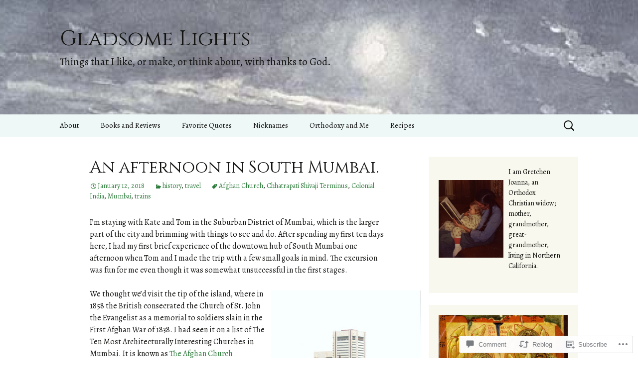

--- FILE ---
content_type: text/html; charset=UTF-8
request_url: https://gretchenjoanna.com/2018/01/12/an-afternoon-in-south-mumbai/
body_size: 38141
content:
<!DOCTYPE html>
<!--[if IE 7]>
<html class="ie ie7" lang="en">
<![endif]-->
<!--[if IE 8]>
<html class="ie ie8" lang="en">
<![endif]-->
<!--[if !(IE 7) & !(IE 8)]><!-->
<html lang="en">
<!--<![endif]-->
<head>
	<meta charset="UTF-8">
	<meta name="viewport" content="width=device-width">
	<title>An afternoon in South Mumbai. | Gladsome Lights</title>
	<link rel="profile" href="https://gmpg.org/xfn/11">
	<link rel="pingback" href="https://gretchenjoanna.com/xmlrpc.php">
	<!--[if lt IE 9]>
	<script src="https://s0.wp.com/wp-content/themes/pub/twentythirteen/js/html5.js?m=1394055255i&amp;ver=3.7.0"></script>
	<![endif]-->
	<script type="text/javascript">
  WebFontConfig = {"google":{"families":["Cinzel:r:latin,latin-ext","Alegreya:r,i,b,bi:latin,latin-ext"]},"api_url":"https:\/\/fonts-api.wp.com\/css"};
  (function() {
    var wf = document.createElement('script');
    wf.src = '/wp-content/plugins/custom-fonts/js/webfont.js';
    wf.type = 'text/javascript';
    wf.async = 'true';
    var s = document.getElementsByTagName('script')[0];
    s.parentNode.insertBefore(wf, s);
	})();
</script><style id="jetpack-custom-fonts-css">.wf-active .site-title{font-family:"Cinzel",serif;font-size:42px;font-weight:400;font-style:normal}.wf-active .navbar-fixed .site-title{font-size:15.4px;font-weight:400;font-style:normal}.wf-active body, .wf-active select, .wf-active .menu-toggle{font-family:"Alegreya",serif}.wf-active .site-description{font-family:"Alegreya",serif}.wf-active .format-link .entry-title{font-family:"Alegreya",serif}.wf-active .attachment .entry-title{font-family:"Alegreya",serif}.wf-active .author-description h2{font-family:"Alegreya",serif}.wf-active .archive-meta, .wf-active .archive-title{font-family:"Alegreya",serif}.wf-active .page-title{font-family:"Alegreya",serif}.wf-active .comments-title{font-family:"Alegreya",serif}.wf-active #reply-title{font-family:"Alegreya",serif}.wf-active .widget .widget-title{font-family:"Alegreya",serif}.wf-active h1, .wf-active h2, .wf-active h3, .wf-active h4, .wf-active h5, .wf-active h6{font-family:"Cinzel",serif;font-style:normal;font-weight:400}.wf-active h1{font-size:33.6px;font-style:normal;font-weight:400}.wf-active h2{font-size:21px;font-style:normal;font-weight:400}.wf-active h3{font-size:15.4px;font-style:normal;font-weight:400}.wf-active h4{font-size:14px;font-style:normal;font-weight:400}.wf-active h5{font-size:12.6px;font-style:normal;font-weight:400}.wf-active h6{font-size:11.2px;font-style:normal;font-weight:400}.wf-active .entry-title{font-weight:400;font-style:normal}.wf-active .format-audio .entry-title{font-size:19.6px;font-weight:400;font-style:normal}.wf-active .format-chat .entry-title{font-size:19.6px;font-weight:400;font-style:normal}.wf-active .format-gallery .entry-title{font-size:35px;font-weight:400;font-style:normal}.wf-active .format-image .entry-title{font-size:19.6px;font-weight:400;font-style:normal}.wf-active .format-video .entry-title{font-size:35px;font-weight:400;font-style:normal}</style>
<meta name='robots' content='max-image-preview:large' />

<!-- Async WordPress.com Remote Login -->
<script id="wpcom_remote_login_js">
var wpcom_remote_login_extra_auth = '';
function wpcom_remote_login_remove_dom_node_id( element_id ) {
	var dom_node = document.getElementById( element_id );
	if ( dom_node ) { dom_node.parentNode.removeChild( dom_node ); }
}
function wpcom_remote_login_remove_dom_node_classes( class_name ) {
	var dom_nodes = document.querySelectorAll( '.' + class_name );
	for ( var i = 0; i < dom_nodes.length; i++ ) {
		dom_nodes[ i ].parentNode.removeChild( dom_nodes[ i ] );
	}
}
function wpcom_remote_login_final_cleanup() {
	wpcom_remote_login_remove_dom_node_classes( "wpcom_remote_login_msg" );
	wpcom_remote_login_remove_dom_node_id( "wpcom_remote_login_key" );
	wpcom_remote_login_remove_dom_node_id( "wpcom_remote_login_validate" );
	wpcom_remote_login_remove_dom_node_id( "wpcom_remote_login_js" );
	wpcom_remote_login_remove_dom_node_id( "wpcom_request_access_iframe" );
	wpcom_remote_login_remove_dom_node_id( "wpcom_request_access_styles" );
}

// Watch for messages back from the remote login
window.addEventListener( "message", function( e ) {
	if ( e.origin === "https://r-login.wordpress.com" ) {
		var data = {};
		try {
			data = JSON.parse( e.data );
		} catch( e ) {
			wpcom_remote_login_final_cleanup();
			return;
		}

		if ( data.msg === 'LOGIN' ) {
			// Clean up the login check iframe
			wpcom_remote_login_remove_dom_node_id( "wpcom_remote_login_key" );

			var id_regex = new RegExp( /^[0-9]+$/ );
			var token_regex = new RegExp( /^.*|.*|.*$/ );
			if (
				token_regex.test( data.token )
				&& id_regex.test( data.wpcomid )
			) {
				// We have everything we need to ask for a login
				var script = document.createElement( "script" );
				script.setAttribute( "id", "wpcom_remote_login_validate" );
				script.src = '/remote-login.php?wpcom_remote_login=validate'
					+ '&wpcomid=' + data.wpcomid
					+ '&token=' + encodeURIComponent( data.token )
					+ '&host=' + window.location.protocol
					+ '//' + window.location.hostname
					+ '&postid=15238'
					+ '&is_singular=1';
				document.body.appendChild( script );
			}

			return;
		}

		// Safari ITP, not logged in, so redirect
		if ( data.msg === 'LOGIN-REDIRECT' ) {
			window.location = 'https://wordpress.com/log-in?redirect_to=' + window.location.href;
			return;
		}

		// Safari ITP, storage access failed, remove the request
		if ( data.msg === 'LOGIN-REMOVE' ) {
			var css_zap = 'html { -webkit-transition: margin-top 1s; transition: margin-top 1s; } /* 9001 */ html { margin-top: 0 !important; } * html body { margin-top: 0 !important; } @media screen and ( max-width: 782px ) { html { margin-top: 0 !important; } * html body { margin-top: 0 !important; } }';
			var style_zap = document.createElement( 'style' );
			style_zap.type = 'text/css';
			style_zap.appendChild( document.createTextNode( css_zap ) );
			document.body.appendChild( style_zap );

			var e = document.getElementById( 'wpcom_request_access_iframe' );
			e.parentNode.removeChild( e );

			document.cookie = 'wordpress_com_login_access=denied; path=/; max-age=31536000';

			return;
		}

		// Safari ITP
		if ( data.msg === 'REQUEST_ACCESS' ) {
			console.log( 'request access: safari' );

			// Check ITP iframe enable/disable knob
			if ( wpcom_remote_login_extra_auth !== 'safari_itp_iframe' ) {
				return;
			}

			// If we are in a "private window" there is no ITP.
			var private_window = false;
			try {
				var opendb = window.openDatabase( null, null, null, null );
			} catch( e ) {
				private_window = true;
			}

			if ( private_window ) {
				console.log( 'private window' );
				return;
			}

			var iframe = document.createElement( 'iframe' );
			iframe.id = 'wpcom_request_access_iframe';
			iframe.setAttribute( 'scrolling', 'no' );
			iframe.setAttribute( 'sandbox', 'allow-storage-access-by-user-activation allow-scripts allow-same-origin allow-top-navigation-by-user-activation' );
			iframe.src = 'https://r-login.wordpress.com/remote-login.php?wpcom_remote_login=request_access&origin=' + encodeURIComponent( data.origin ) + '&wpcomid=' + encodeURIComponent( data.wpcomid );

			var css = 'html { -webkit-transition: margin-top 1s; transition: margin-top 1s; } /* 9001 */ html { margin-top: 46px !important; } * html body { margin-top: 46px !important; } @media screen and ( max-width: 660px ) { html { margin-top: 71px !important; } * html body { margin-top: 71px !important; } #wpcom_request_access_iframe { display: block; height: 71px !important; } } #wpcom_request_access_iframe { border: 0px; height: 46px; position: fixed; top: 0; left: 0; width: 100%; min-width: 100%; z-index: 99999; background: #23282d; } ';

			var style = document.createElement( 'style' );
			style.type = 'text/css';
			style.id = 'wpcom_request_access_styles';
			style.appendChild( document.createTextNode( css ) );
			document.body.appendChild( style );

			document.body.appendChild( iframe );
		}

		if ( data.msg === 'DONE' ) {
			wpcom_remote_login_final_cleanup();
		}
	}
}, false );

// Inject the remote login iframe after the page has had a chance to load
// more critical resources
window.addEventListener( "DOMContentLoaded", function( e ) {
	var iframe = document.createElement( "iframe" );
	iframe.style.display = "none";
	iframe.setAttribute( "scrolling", "no" );
	iframe.setAttribute( "id", "wpcom_remote_login_key" );
	iframe.src = "https://r-login.wordpress.com/remote-login.php"
		+ "?wpcom_remote_login=key"
		+ "&origin=aHR0cHM6Ly9ncmV0Y2hlbmpvYW5uYS5jb20%3D"
		+ "&wpcomid=66269086"
		+ "&time=" + Math.floor( Date.now() / 1000 );
	document.body.appendChild( iframe );
}, false );
</script>
<link rel='dns-prefetch' href='//s0.wp.com' />
<link rel='dns-prefetch' href='//widgets.wp.com' />
<link rel='dns-prefetch' href='//wordpress.com' />
<link rel="alternate" type="application/rss+xml" title="Gladsome Lights &raquo; Feed" href="https://gretchenjoanna.com/feed/" />
<link rel="alternate" type="application/rss+xml" title="Gladsome Lights &raquo; Comments Feed" href="https://gretchenjoanna.com/comments/feed/" />
<link rel="alternate" type="application/rss+xml" title="Gladsome Lights &raquo; An afternoon in South&nbsp;Mumbai. Comments Feed" href="https://gretchenjoanna.com/2018/01/12/an-afternoon-in-south-mumbai/feed/" />
	<script type="text/javascript">
		/* <![CDATA[ */
		function addLoadEvent(func) {
			var oldonload = window.onload;
			if (typeof window.onload != 'function') {
				window.onload = func;
			} else {
				window.onload = function () {
					oldonload();
					func();
				}
			}
		}
		/* ]]> */
	</script>
	<link crossorigin='anonymous' rel='stylesheet' id='all-css-0-1' href='/_static/??-eJxtzEkKgDAMQNELWYNjcSGeRdog1Q7BpHh9UQRBXD74fDhImRQFo0DIinxeXGRYUWg222PgHCEkmz0y7OhnQasosXxUGuYC/o/ebfh+b135FMZKd02th77t1hMpiDR+&cssminify=yes' type='text/css' media='all' />
<style id='wp-emoji-styles-inline-css'>

	img.wp-smiley, img.emoji {
		display: inline !important;
		border: none !important;
		box-shadow: none !important;
		height: 1em !important;
		width: 1em !important;
		margin: 0 0.07em !important;
		vertical-align: -0.1em !important;
		background: none !important;
		padding: 0 !important;
	}
/*# sourceURL=wp-emoji-styles-inline-css */
</style>
<link crossorigin='anonymous' rel='stylesheet' id='all-css-2-1' href='/wp-content/plugins/gutenberg-core/v22.2.0/build/styles/block-library/style.css?m=1764855221i&cssminify=yes' type='text/css' media='all' />
<style id='wp-block-library-inline-css'>
.has-text-align-justify {
	text-align:justify;
}
.has-text-align-justify{text-align:justify;}

/*# sourceURL=wp-block-library-inline-css */
</style><style id='wp-block-columns-inline-css'>
.wp-block-columns{box-sizing:border-box;display:flex;flex-wrap:wrap!important}@media (min-width:782px){.wp-block-columns{flex-wrap:nowrap!important}}.wp-block-columns{align-items:normal!important}.wp-block-columns.are-vertically-aligned-top{align-items:flex-start}.wp-block-columns.are-vertically-aligned-center{align-items:center}.wp-block-columns.are-vertically-aligned-bottom{align-items:flex-end}@media (max-width:781px){.wp-block-columns:not(.is-not-stacked-on-mobile)>.wp-block-column{flex-basis:100%!important}}@media (min-width:782px){.wp-block-columns:not(.is-not-stacked-on-mobile)>.wp-block-column{flex-basis:0;flex-grow:1}.wp-block-columns:not(.is-not-stacked-on-mobile)>.wp-block-column[style*=flex-basis]{flex-grow:0}}.wp-block-columns.is-not-stacked-on-mobile{flex-wrap:nowrap!important}.wp-block-columns.is-not-stacked-on-mobile>.wp-block-column{flex-basis:0;flex-grow:1}.wp-block-columns.is-not-stacked-on-mobile>.wp-block-column[style*=flex-basis]{flex-grow:0}:where(.wp-block-columns){margin-bottom:1.75em}:where(.wp-block-columns.has-background){padding:1.25em 2.375em}.wp-block-column{flex-grow:1;min-width:0;overflow-wrap:break-word;word-break:break-word}.wp-block-column.is-vertically-aligned-top{align-self:flex-start}.wp-block-column.is-vertically-aligned-center{align-self:center}.wp-block-column.is-vertically-aligned-bottom{align-self:flex-end}.wp-block-column.is-vertically-aligned-stretch{align-self:stretch}.wp-block-column.is-vertically-aligned-bottom,.wp-block-column.is-vertically-aligned-center,.wp-block-column.is-vertically-aligned-top{width:100%}
/*# sourceURL=/wp-content/plugins/gutenberg-core/v22.2.0/build/styles/block-library/columns/style.css */
</style>
<style id='wp-block-group-inline-css'>
.wp-block-group{box-sizing:border-box}:where(.wp-block-group.wp-block-group-is-layout-constrained){position:relative}
/*# sourceURL=/wp-content/plugins/gutenberg-core/v22.2.0/build/styles/block-library/group/style.css */
</style>
<style id='wp-block-group-theme-inline-css'>
:where(.wp-block-group.has-background){padding:1.25em 2.375em}
/*# sourceURL=/wp-content/plugins/gutenberg-core/v22.2.0/build/styles/block-library/group/theme.css */
</style>
<style id='wp-block-paragraph-inline-css'>
.is-small-text{font-size:.875em}.is-regular-text{font-size:1em}.is-large-text{font-size:2.25em}.is-larger-text{font-size:3em}.has-drop-cap:not(:focus):first-letter{float:left;font-size:8.4em;font-style:normal;font-weight:100;line-height:.68;margin:.05em .1em 0 0;text-transform:uppercase}body.rtl .has-drop-cap:not(:focus):first-letter{float:none;margin-left:.1em}p.has-drop-cap.has-background{overflow:hidden}:root :where(p.has-background){padding:1.25em 2.375em}:where(p.has-text-color:not(.has-link-color)) a{color:inherit}p.has-text-align-left[style*="writing-mode:vertical-lr"],p.has-text-align-right[style*="writing-mode:vertical-rl"]{rotate:180deg}
/*# sourceURL=/wp-content/plugins/gutenberg-core/v22.2.0/build/styles/block-library/paragraph/style.css */
</style>
<style id='wp-block-archives-inline-css'>
.wp-block-archives{box-sizing:border-box}.wp-block-archives-dropdown label{display:block}
/*# sourceURL=/wp-content/plugins/gutenberg-core/v22.2.0/build/styles/block-library/archives/style.css */
</style>
<style id='wp-block-image-inline-css'>
.wp-block-image>a,.wp-block-image>figure>a{display:inline-block}.wp-block-image img{box-sizing:border-box;height:auto;max-width:100%;vertical-align:bottom}@media not (prefers-reduced-motion){.wp-block-image img.hide{visibility:hidden}.wp-block-image img.show{animation:show-content-image .4s}}.wp-block-image[style*=border-radius] img,.wp-block-image[style*=border-radius]>a{border-radius:inherit}.wp-block-image.has-custom-border img{box-sizing:border-box}.wp-block-image.aligncenter{text-align:center}.wp-block-image.alignfull>a,.wp-block-image.alignwide>a{width:100%}.wp-block-image.alignfull img,.wp-block-image.alignwide img{height:auto;width:100%}.wp-block-image .aligncenter,.wp-block-image .alignleft,.wp-block-image .alignright,.wp-block-image.aligncenter,.wp-block-image.alignleft,.wp-block-image.alignright{display:table}.wp-block-image .aligncenter>figcaption,.wp-block-image .alignleft>figcaption,.wp-block-image .alignright>figcaption,.wp-block-image.aligncenter>figcaption,.wp-block-image.alignleft>figcaption,.wp-block-image.alignright>figcaption{caption-side:bottom;display:table-caption}.wp-block-image .alignleft{float:left;margin:.5em 1em .5em 0}.wp-block-image .alignright{float:right;margin:.5em 0 .5em 1em}.wp-block-image .aligncenter{margin-left:auto;margin-right:auto}.wp-block-image :where(figcaption){margin-bottom:1em;margin-top:.5em}.wp-block-image.is-style-circle-mask img{border-radius:9999px}@supports ((-webkit-mask-image:none) or (mask-image:none)) or (-webkit-mask-image:none){.wp-block-image.is-style-circle-mask img{border-radius:0;-webkit-mask-image:url('data:image/svg+xml;utf8,<svg viewBox="0 0 100 100" xmlns="http://www.w3.org/2000/svg"><circle cx="50" cy="50" r="50"/></svg>');mask-image:url('data:image/svg+xml;utf8,<svg viewBox="0 0 100 100" xmlns="http://www.w3.org/2000/svg"><circle cx="50" cy="50" r="50"/></svg>');mask-mode:alpha;-webkit-mask-position:center;mask-position:center;-webkit-mask-repeat:no-repeat;mask-repeat:no-repeat;-webkit-mask-size:contain;mask-size:contain}}:root :where(.wp-block-image.is-style-rounded img,.wp-block-image .is-style-rounded img){border-radius:9999px}.wp-block-image figure{margin:0}.wp-lightbox-container{display:flex;flex-direction:column;position:relative}.wp-lightbox-container img{cursor:zoom-in}.wp-lightbox-container img:hover+button{opacity:1}.wp-lightbox-container button{align-items:center;backdrop-filter:blur(16px) saturate(180%);background-color:#5a5a5a40;border:none;border-radius:4px;cursor:zoom-in;display:flex;height:20px;justify-content:center;opacity:0;padding:0;position:absolute;right:16px;text-align:center;top:16px;width:20px;z-index:100}@media not (prefers-reduced-motion){.wp-lightbox-container button{transition:opacity .2s ease}}.wp-lightbox-container button:focus-visible{outline:3px auto #5a5a5a40;outline:3px auto -webkit-focus-ring-color;outline-offset:3px}.wp-lightbox-container button:hover{cursor:pointer;opacity:1}.wp-lightbox-container button:focus{opacity:1}.wp-lightbox-container button:focus,.wp-lightbox-container button:hover,.wp-lightbox-container button:not(:hover):not(:active):not(.has-background){background-color:#5a5a5a40;border:none}.wp-lightbox-overlay{box-sizing:border-box;cursor:zoom-out;height:100vh;left:0;overflow:hidden;position:fixed;top:0;visibility:hidden;width:100%;z-index:100000}.wp-lightbox-overlay .close-button{align-items:center;cursor:pointer;display:flex;justify-content:center;min-height:40px;min-width:40px;padding:0;position:absolute;right:calc(env(safe-area-inset-right) + 16px);top:calc(env(safe-area-inset-top) + 16px);z-index:5000000}.wp-lightbox-overlay .close-button:focus,.wp-lightbox-overlay .close-button:hover,.wp-lightbox-overlay .close-button:not(:hover):not(:active):not(.has-background){background:none;border:none}.wp-lightbox-overlay .lightbox-image-container{height:var(--wp--lightbox-container-height);left:50%;overflow:hidden;position:absolute;top:50%;transform:translate(-50%,-50%);transform-origin:top left;width:var(--wp--lightbox-container-width);z-index:9999999999}.wp-lightbox-overlay .wp-block-image{align-items:center;box-sizing:border-box;display:flex;height:100%;justify-content:center;margin:0;position:relative;transform-origin:0 0;width:100%;z-index:3000000}.wp-lightbox-overlay .wp-block-image img{height:var(--wp--lightbox-image-height);min-height:var(--wp--lightbox-image-height);min-width:var(--wp--lightbox-image-width);width:var(--wp--lightbox-image-width)}.wp-lightbox-overlay .wp-block-image figcaption{display:none}.wp-lightbox-overlay button{background:none;border:none}.wp-lightbox-overlay .scrim{background-color:#fff;height:100%;opacity:.9;position:absolute;width:100%;z-index:2000000}.wp-lightbox-overlay.active{visibility:visible}@media not (prefers-reduced-motion){.wp-lightbox-overlay.active{animation:turn-on-visibility .25s both}.wp-lightbox-overlay.active img{animation:turn-on-visibility .35s both}.wp-lightbox-overlay.show-closing-animation:not(.active){animation:turn-off-visibility .35s both}.wp-lightbox-overlay.show-closing-animation:not(.active) img{animation:turn-off-visibility .25s both}.wp-lightbox-overlay.zoom.active{animation:none;opacity:1;visibility:visible}.wp-lightbox-overlay.zoom.active .lightbox-image-container{animation:lightbox-zoom-in .4s}.wp-lightbox-overlay.zoom.active .lightbox-image-container img{animation:none}.wp-lightbox-overlay.zoom.active .scrim{animation:turn-on-visibility .4s forwards}.wp-lightbox-overlay.zoom.show-closing-animation:not(.active){animation:none}.wp-lightbox-overlay.zoom.show-closing-animation:not(.active) .lightbox-image-container{animation:lightbox-zoom-out .4s}.wp-lightbox-overlay.zoom.show-closing-animation:not(.active) .lightbox-image-container img{animation:none}.wp-lightbox-overlay.zoom.show-closing-animation:not(.active) .scrim{animation:turn-off-visibility .4s forwards}}@keyframes show-content-image{0%{visibility:hidden}99%{visibility:hidden}to{visibility:visible}}@keyframes turn-on-visibility{0%{opacity:0}to{opacity:1}}@keyframes turn-off-visibility{0%{opacity:1;visibility:visible}99%{opacity:0;visibility:visible}to{opacity:0;visibility:hidden}}@keyframes lightbox-zoom-in{0%{transform:translate(calc((-100vw + var(--wp--lightbox-scrollbar-width))/2 + var(--wp--lightbox-initial-left-position)),calc(-50vh + var(--wp--lightbox-initial-top-position))) scale(var(--wp--lightbox-scale))}to{transform:translate(-50%,-50%) scale(1)}}@keyframes lightbox-zoom-out{0%{transform:translate(-50%,-50%) scale(1);visibility:visible}99%{visibility:visible}to{transform:translate(calc((-100vw + var(--wp--lightbox-scrollbar-width))/2 + var(--wp--lightbox-initial-left-position)),calc(-50vh + var(--wp--lightbox-initial-top-position))) scale(var(--wp--lightbox-scale));visibility:hidden}}
/*# sourceURL=/wp-content/plugins/gutenberg-core/v22.2.0/build/styles/block-library/image/style.css */
</style>
<style id='wp-block-image-theme-inline-css'>
:root :where(.wp-block-image figcaption){color:#555;font-size:13px;text-align:center}.is-dark-theme :root :where(.wp-block-image figcaption){color:#ffffffa6}.wp-block-image{margin:0 0 1em}
/*# sourceURL=/wp-content/plugins/gutenberg-core/v22.2.0/build/styles/block-library/image/theme.css */
</style>
<style id='wp-block-latest-posts-inline-css'>
.wp-block-latest-posts{box-sizing:border-box}.wp-block-latest-posts.alignleft{margin-right:2em}.wp-block-latest-posts.alignright{margin-left:2em}.wp-block-latest-posts.wp-block-latest-posts__list{list-style:none}.wp-block-latest-posts.wp-block-latest-posts__list li{clear:both;overflow-wrap:break-word}.wp-block-latest-posts.is-grid{display:flex;flex-wrap:wrap}.wp-block-latest-posts.is-grid li{margin:0 1.25em 1.25em 0;width:100%}@media (min-width:600px){.wp-block-latest-posts.columns-2 li{width:calc(50% - .625em)}.wp-block-latest-posts.columns-2 li:nth-child(2n){margin-right:0}.wp-block-latest-posts.columns-3 li{width:calc(33.33333% - .83333em)}.wp-block-latest-posts.columns-3 li:nth-child(3n){margin-right:0}.wp-block-latest-posts.columns-4 li{width:calc(25% - .9375em)}.wp-block-latest-posts.columns-4 li:nth-child(4n){margin-right:0}.wp-block-latest-posts.columns-5 li{width:calc(20% - 1em)}.wp-block-latest-posts.columns-5 li:nth-child(5n){margin-right:0}.wp-block-latest-posts.columns-6 li{width:calc(16.66667% - 1.04167em)}.wp-block-latest-posts.columns-6 li:nth-child(6n){margin-right:0}}:root :where(.wp-block-latest-posts.is-grid){padding:0}:root :where(.wp-block-latest-posts.wp-block-latest-posts__list){padding-left:0}.wp-block-latest-posts__post-author,.wp-block-latest-posts__post-date{display:block;font-size:.8125em}.wp-block-latest-posts__post-excerpt,.wp-block-latest-posts__post-full-content{margin-bottom:1em;margin-top:.5em}.wp-block-latest-posts__featured-image a{display:inline-block}.wp-block-latest-posts__featured-image img{height:auto;max-width:100%;width:auto}.wp-block-latest-posts__featured-image.alignleft{float:left;margin-right:1em}.wp-block-latest-posts__featured-image.alignright{float:right;margin-left:1em}.wp-block-latest-posts__featured-image.aligncenter{margin-bottom:1em;text-align:center}
/*# sourceURL=/wp-content/plugins/gutenberg-core/v22.2.0/build/styles/block-library/latest-posts/style.css */
</style>
<style id='wp-block-media-text-inline-css'>
.wp-block-media-text{box-sizing:border-box;direction:ltr;display:grid;grid-template-columns:50% 1fr;grid-template-rows:auto}.wp-block-media-text.has-media-on-the-right{grid-template-columns:1fr 50%}.wp-block-media-text.is-vertically-aligned-top>.wp-block-media-text__content,.wp-block-media-text.is-vertically-aligned-top>.wp-block-media-text__media{align-self:start}.wp-block-media-text.is-vertically-aligned-center>.wp-block-media-text__content,.wp-block-media-text.is-vertically-aligned-center>.wp-block-media-text__media,.wp-block-media-text>.wp-block-media-text__content,.wp-block-media-text>.wp-block-media-text__media{align-self:center}.wp-block-media-text.is-vertically-aligned-bottom>.wp-block-media-text__content,.wp-block-media-text.is-vertically-aligned-bottom>.wp-block-media-text__media{align-self:end}.wp-block-media-text>.wp-block-media-text__media{grid-column:1;grid-row:1;margin:0}.wp-block-media-text>.wp-block-media-text__content{direction:ltr;grid-column:2;grid-row:1;padding:0 8%;word-break:break-word}.wp-block-media-text.has-media-on-the-right>.wp-block-media-text__media{grid-column:2;grid-row:1}.wp-block-media-text.has-media-on-the-right>.wp-block-media-text__content{grid-column:1;grid-row:1}.wp-block-media-text__media a{display:block}.wp-block-media-text__media img,.wp-block-media-text__media video{height:auto;max-width:unset;vertical-align:middle;width:100%}.wp-block-media-text.is-image-fill>.wp-block-media-text__media{background-size:cover;height:100%;min-height:250px}.wp-block-media-text.is-image-fill>.wp-block-media-text__media>a{display:block;height:100%}.wp-block-media-text.is-image-fill>.wp-block-media-text__media img{clip:rect(0,0,0,0);border:0;height:1px;margin:-1px;overflow:hidden;padding:0;position:absolute;width:1px}.wp-block-media-text.is-image-fill-element>.wp-block-media-text__media{height:100%;min-height:250px}.wp-block-media-text.is-image-fill-element>.wp-block-media-text__media>a{display:block;height:100%}.wp-block-media-text.is-image-fill-element>.wp-block-media-text__media img{height:100%;object-fit:cover;width:100%}@media (max-width:600px){.wp-block-media-text.is-stacked-on-mobile{grid-template-columns:100%!important}.wp-block-media-text.is-stacked-on-mobile>.wp-block-media-text__media{grid-column:1;grid-row:1}.wp-block-media-text.is-stacked-on-mobile>.wp-block-media-text__content{grid-column:1;grid-row:2}}
/*# sourceURL=/wp-content/plugins/gutenberg-core/v22.2.0/build/styles/block-library/media-text/style.css */
</style>
<style id='global-styles-inline-css'>
:root{--wp--preset--aspect-ratio--square: 1;--wp--preset--aspect-ratio--4-3: 4/3;--wp--preset--aspect-ratio--3-4: 3/4;--wp--preset--aspect-ratio--3-2: 3/2;--wp--preset--aspect-ratio--2-3: 2/3;--wp--preset--aspect-ratio--16-9: 16/9;--wp--preset--aspect-ratio--9-16: 9/16;--wp--preset--color--black: #000000;--wp--preset--color--cyan-bluish-gray: #abb8c3;--wp--preset--color--white: #fff;--wp--preset--color--pale-pink: #f78da7;--wp--preset--color--vivid-red: #cf2e2e;--wp--preset--color--luminous-vivid-orange: #ff6900;--wp--preset--color--luminous-vivid-amber: #fcb900;--wp--preset--color--light-green-cyan: #7bdcb5;--wp--preset--color--vivid-green-cyan: #00d084;--wp--preset--color--pale-cyan-blue: #8ed1fc;--wp--preset--color--vivid-cyan-blue: #0693e3;--wp--preset--color--vivid-purple: #9b51e0;--wp--preset--color--dark-gray: #141412;--wp--preset--color--red: #bc360a;--wp--preset--color--medium-orange: #db572f;--wp--preset--color--light-orange: #ea9629;--wp--preset--color--yellow: #fbca3c;--wp--preset--color--dark-brown: #220e10;--wp--preset--color--medium-brown: #722d19;--wp--preset--color--light-brown: #eadaa6;--wp--preset--color--beige: #e8e5ce;--wp--preset--color--off-white: #f7f5e7;--wp--preset--gradient--vivid-cyan-blue-to-vivid-purple: linear-gradient(135deg,rgb(6,147,227) 0%,rgb(155,81,224) 100%);--wp--preset--gradient--light-green-cyan-to-vivid-green-cyan: linear-gradient(135deg,rgb(122,220,180) 0%,rgb(0,208,130) 100%);--wp--preset--gradient--luminous-vivid-amber-to-luminous-vivid-orange: linear-gradient(135deg,rgb(252,185,0) 0%,rgb(255,105,0) 100%);--wp--preset--gradient--luminous-vivid-orange-to-vivid-red: linear-gradient(135deg,rgb(255,105,0) 0%,rgb(207,46,46) 100%);--wp--preset--gradient--very-light-gray-to-cyan-bluish-gray: linear-gradient(135deg,rgb(238,238,238) 0%,rgb(169,184,195) 100%);--wp--preset--gradient--cool-to-warm-spectrum: linear-gradient(135deg,rgb(74,234,220) 0%,rgb(151,120,209) 20%,rgb(207,42,186) 40%,rgb(238,44,130) 60%,rgb(251,105,98) 80%,rgb(254,248,76) 100%);--wp--preset--gradient--blush-light-purple: linear-gradient(135deg,rgb(255,206,236) 0%,rgb(152,150,240) 100%);--wp--preset--gradient--blush-bordeaux: linear-gradient(135deg,rgb(254,205,165) 0%,rgb(254,45,45) 50%,rgb(107,0,62) 100%);--wp--preset--gradient--luminous-dusk: linear-gradient(135deg,rgb(255,203,112) 0%,rgb(199,81,192) 50%,rgb(65,88,208) 100%);--wp--preset--gradient--pale-ocean: linear-gradient(135deg,rgb(255,245,203) 0%,rgb(182,227,212) 50%,rgb(51,167,181) 100%);--wp--preset--gradient--electric-grass: linear-gradient(135deg,rgb(202,248,128) 0%,rgb(113,206,126) 100%);--wp--preset--gradient--midnight: linear-gradient(135deg,rgb(2,3,129) 0%,rgb(40,116,252) 100%);--wp--preset--gradient--autumn-brown: linear-gradient(135deg, rgba(226,45,15,1) 0%, rgba(158,25,13,1) 100%);--wp--preset--gradient--sunset-yellow: linear-gradient(135deg, rgba(233,139,41,1) 0%, rgba(238,179,95,1) 100%);--wp--preset--gradient--light-sky: linear-gradient(135deg,rgba(228,228,228,1.0) 0%,rgba(208,225,252,1.0) 100%);--wp--preset--gradient--dark-sky: linear-gradient(135deg,rgba(0,0,0,1.0) 0%,rgba(56,61,69,1.0) 100%);--wp--preset--font-size--small: 13px;--wp--preset--font-size--medium: 20px;--wp--preset--font-size--large: 36px;--wp--preset--font-size--x-large: 42px;--wp--preset--font-family--albert-sans: 'Albert Sans', sans-serif;--wp--preset--font-family--alegreya: Alegreya, serif;--wp--preset--font-family--arvo: Arvo, serif;--wp--preset--font-family--bodoni-moda: 'Bodoni Moda', serif;--wp--preset--font-family--bricolage-grotesque: 'Bricolage Grotesque', sans-serif;--wp--preset--font-family--cabin: Cabin, sans-serif;--wp--preset--font-family--chivo: Chivo, sans-serif;--wp--preset--font-family--commissioner: Commissioner, sans-serif;--wp--preset--font-family--cormorant: Cormorant, serif;--wp--preset--font-family--courier-prime: 'Courier Prime', monospace;--wp--preset--font-family--crimson-pro: 'Crimson Pro', serif;--wp--preset--font-family--dm-mono: 'DM Mono', monospace;--wp--preset--font-family--dm-sans: 'DM Sans', sans-serif;--wp--preset--font-family--dm-serif-display: 'DM Serif Display', serif;--wp--preset--font-family--domine: Domine, serif;--wp--preset--font-family--eb-garamond: 'EB Garamond', serif;--wp--preset--font-family--epilogue: Epilogue, sans-serif;--wp--preset--font-family--fahkwang: Fahkwang, sans-serif;--wp--preset--font-family--figtree: Figtree, sans-serif;--wp--preset--font-family--fira-sans: 'Fira Sans', sans-serif;--wp--preset--font-family--fjalla-one: 'Fjalla One', sans-serif;--wp--preset--font-family--fraunces: Fraunces, serif;--wp--preset--font-family--gabarito: Gabarito, system-ui;--wp--preset--font-family--ibm-plex-mono: 'IBM Plex Mono', monospace;--wp--preset--font-family--ibm-plex-sans: 'IBM Plex Sans', sans-serif;--wp--preset--font-family--ibarra-real-nova: 'Ibarra Real Nova', serif;--wp--preset--font-family--instrument-serif: 'Instrument Serif', serif;--wp--preset--font-family--inter: Inter, sans-serif;--wp--preset--font-family--josefin-sans: 'Josefin Sans', sans-serif;--wp--preset--font-family--jost: Jost, sans-serif;--wp--preset--font-family--libre-baskerville: 'Libre Baskerville', serif;--wp--preset--font-family--libre-franklin: 'Libre Franklin', sans-serif;--wp--preset--font-family--literata: Literata, serif;--wp--preset--font-family--lora: Lora, serif;--wp--preset--font-family--merriweather: Merriweather, serif;--wp--preset--font-family--montserrat: Montserrat, sans-serif;--wp--preset--font-family--newsreader: Newsreader, serif;--wp--preset--font-family--noto-sans-mono: 'Noto Sans Mono', sans-serif;--wp--preset--font-family--nunito: Nunito, sans-serif;--wp--preset--font-family--open-sans: 'Open Sans', sans-serif;--wp--preset--font-family--overpass: Overpass, sans-serif;--wp--preset--font-family--pt-serif: 'PT Serif', serif;--wp--preset--font-family--petrona: Petrona, serif;--wp--preset--font-family--piazzolla: Piazzolla, serif;--wp--preset--font-family--playfair-display: 'Playfair Display', serif;--wp--preset--font-family--plus-jakarta-sans: 'Plus Jakarta Sans', sans-serif;--wp--preset--font-family--poppins: Poppins, sans-serif;--wp--preset--font-family--raleway: Raleway, sans-serif;--wp--preset--font-family--roboto: Roboto, sans-serif;--wp--preset--font-family--roboto-slab: 'Roboto Slab', serif;--wp--preset--font-family--rubik: Rubik, sans-serif;--wp--preset--font-family--rufina: Rufina, serif;--wp--preset--font-family--sora: Sora, sans-serif;--wp--preset--font-family--source-sans-3: 'Source Sans 3', sans-serif;--wp--preset--font-family--source-serif-4: 'Source Serif 4', serif;--wp--preset--font-family--space-mono: 'Space Mono', monospace;--wp--preset--font-family--syne: Syne, sans-serif;--wp--preset--font-family--texturina: Texturina, serif;--wp--preset--font-family--urbanist: Urbanist, sans-serif;--wp--preset--font-family--work-sans: 'Work Sans', sans-serif;--wp--preset--spacing--20: 0.44rem;--wp--preset--spacing--30: 0.67rem;--wp--preset--spacing--40: 1rem;--wp--preset--spacing--50: 1.5rem;--wp--preset--spacing--60: 2.25rem;--wp--preset--spacing--70: 3.38rem;--wp--preset--spacing--80: 5.06rem;--wp--preset--shadow--natural: 6px 6px 9px rgba(0, 0, 0, 0.2);--wp--preset--shadow--deep: 12px 12px 50px rgba(0, 0, 0, 0.4);--wp--preset--shadow--sharp: 6px 6px 0px rgba(0, 0, 0, 0.2);--wp--preset--shadow--outlined: 6px 6px 0px -3px rgb(255, 255, 255), 6px 6px rgb(0, 0, 0);--wp--preset--shadow--crisp: 6px 6px 0px rgb(0, 0, 0);}:where(.is-layout-flex){gap: 0.5em;}:where(.is-layout-grid){gap: 0.5em;}body .is-layout-flex{display: flex;}.is-layout-flex{flex-wrap: wrap;align-items: center;}.is-layout-flex > :is(*, div){margin: 0;}body .is-layout-grid{display: grid;}.is-layout-grid > :is(*, div){margin: 0;}:where(.wp-block-columns.is-layout-flex){gap: 2em;}:where(.wp-block-columns.is-layout-grid){gap: 2em;}:where(.wp-block-post-template.is-layout-flex){gap: 1.25em;}:where(.wp-block-post-template.is-layout-grid){gap: 1.25em;}.has-black-color{color: var(--wp--preset--color--black) !important;}.has-cyan-bluish-gray-color{color: var(--wp--preset--color--cyan-bluish-gray) !important;}.has-white-color{color: var(--wp--preset--color--white) !important;}.has-pale-pink-color{color: var(--wp--preset--color--pale-pink) !important;}.has-vivid-red-color{color: var(--wp--preset--color--vivid-red) !important;}.has-luminous-vivid-orange-color{color: var(--wp--preset--color--luminous-vivid-orange) !important;}.has-luminous-vivid-amber-color{color: var(--wp--preset--color--luminous-vivid-amber) !important;}.has-light-green-cyan-color{color: var(--wp--preset--color--light-green-cyan) !important;}.has-vivid-green-cyan-color{color: var(--wp--preset--color--vivid-green-cyan) !important;}.has-pale-cyan-blue-color{color: var(--wp--preset--color--pale-cyan-blue) !important;}.has-vivid-cyan-blue-color{color: var(--wp--preset--color--vivid-cyan-blue) !important;}.has-vivid-purple-color{color: var(--wp--preset--color--vivid-purple) !important;}.has-black-background-color{background-color: var(--wp--preset--color--black) !important;}.has-cyan-bluish-gray-background-color{background-color: var(--wp--preset--color--cyan-bluish-gray) !important;}.has-white-background-color{background-color: var(--wp--preset--color--white) !important;}.has-pale-pink-background-color{background-color: var(--wp--preset--color--pale-pink) !important;}.has-vivid-red-background-color{background-color: var(--wp--preset--color--vivid-red) !important;}.has-luminous-vivid-orange-background-color{background-color: var(--wp--preset--color--luminous-vivid-orange) !important;}.has-luminous-vivid-amber-background-color{background-color: var(--wp--preset--color--luminous-vivid-amber) !important;}.has-light-green-cyan-background-color{background-color: var(--wp--preset--color--light-green-cyan) !important;}.has-vivid-green-cyan-background-color{background-color: var(--wp--preset--color--vivid-green-cyan) !important;}.has-pale-cyan-blue-background-color{background-color: var(--wp--preset--color--pale-cyan-blue) !important;}.has-vivid-cyan-blue-background-color{background-color: var(--wp--preset--color--vivid-cyan-blue) !important;}.has-vivid-purple-background-color{background-color: var(--wp--preset--color--vivid-purple) !important;}.has-black-border-color{border-color: var(--wp--preset--color--black) !important;}.has-cyan-bluish-gray-border-color{border-color: var(--wp--preset--color--cyan-bluish-gray) !important;}.has-white-border-color{border-color: var(--wp--preset--color--white) !important;}.has-pale-pink-border-color{border-color: var(--wp--preset--color--pale-pink) !important;}.has-vivid-red-border-color{border-color: var(--wp--preset--color--vivid-red) !important;}.has-luminous-vivid-orange-border-color{border-color: var(--wp--preset--color--luminous-vivid-orange) !important;}.has-luminous-vivid-amber-border-color{border-color: var(--wp--preset--color--luminous-vivid-amber) !important;}.has-light-green-cyan-border-color{border-color: var(--wp--preset--color--light-green-cyan) !important;}.has-vivid-green-cyan-border-color{border-color: var(--wp--preset--color--vivid-green-cyan) !important;}.has-pale-cyan-blue-border-color{border-color: var(--wp--preset--color--pale-cyan-blue) !important;}.has-vivid-cyan-blue-border-color{border-color: var(--wp--preset--color--vivid-cyan-blue) !important;}.has-vivid-purple-border-color{border-color: var(--wp--preset--color--vivid-purple) !important;}.has-vivid-cyan-blue-to-vivid-purple-gradient-background{background: var(--wp--preset--gradient--vivid-cyan-blue-to-vivid-purple) !important;}.has-light-green-cyan-to-vivid-green-cyan-gradient-background{background: var(--wp--preset--gradient--light-green-cyan-to-vivid-green-cyan) !important;}.has-luminous-vivid-amber-to-luminous-vivid-orange-gradient-background{background: var(--wp--preset--gradient--luminous-vivid-amber-to-luminous-vivid-orange) !important;}.has-luminous-vivid-orange-to-vivid-red-gradient-background{background: var(--wp--preset--gradient--luminous-vivid-orange-to-vivid-red) !important;}.has-very-light-gray-to-cyan-bluish-gray-gradient-background{background: var(--wp--preset--gradient--very-light-gray-to-cyan-bluish-gray) !important;}.has-cool-to-warm-spectrum-gradient-background{background: var(--wp--preset--gradient--cool-to-warm-spectrum) !important;}.has-blush-light-purple-gradient-background{background: var(--wp--preset--gradient--blush-light-purple) !important;}.has-blush-bordeaux-gradient-background{background: var(--wp--preset--gradient--blush-bordeaux) !important;}.has-luminous-dusk-gradient-background{background: var(--wp--preset--gradient--luminous-dusk) !important;}.has-pale-ocean-gradient-background{background: var(--wp--preset--gradient--pale-ocean) !important;}.has-electric-grass-gradient-background{background: var(--wp--preset--gradient--electric-grass) !important;}.has-midnight-gradient-background{background: var(--wp--preset--gradient--midnight) !important;}.has-small-font-size{font-size: var(--wp--preset--font-size--small) !important;}.has-medium-font-size{font-size: var(--wp--preset--font-size--medium) !important;}.has-large-font-size{font-size: var(--wp--preset--font-size--large) !important;}.has-x-large-font-size{font-size: var(--wp--preset--font-size--x-large) !important;}.has-albert-sans-font-family{font-family: var(--wp--preset--font-family--albert-sans) !important;}.has-alegreya-font-family{font-family: var(--wp--preset--font-family--alegreya) !important;}.has-arvo-font-family{font-family: var(--wp--preset--font-family--arvo) !important;}.has-bodoni-moda-font-family{font-family: var(--wp--preset--font-family--bodoni-moda) !important;}.has-bricolage-grotesque-font-family{font-family: var(--wp--preset--font-family--bricolage-grotesque) !important;}.has-cabin-font-family{font-family: var(--wp--preset--font-family--cabin) !important;}.has-chivo-font-family{font-family: var(--wp--preset--font-family--chivo) !important;}.has-commissioner-font-family{font-family: var(--wp--preset--font-family--commissioner) !important;}.has-cormorant-font-family{font-family: var(--wp--preset--font-family--cormorant) !important;}.has-courier-prime-font-family{font-family: var(--wp--preset--font-family--courier-prime) !important;}.has-crimson-pro-font-family{font-family: var(--wp--preset--font-family--crimson-pro) !important;}.has-dm-mono-font-family{font-family: var(--wp--preset--font-family--dm-mono) !important;}.has-dm-sans-font-family{font-family: var(--wp--preset--font-family--dm-sans) !important;}.has-dm-serif-display-font-family{font-family: var(--wp--preset--font-family--dm-serif-display) !important;}.has-domine-font-family{font-family: var(--wp--preset--font-family--domine) !important;}.has-eb-garamond-font-family{font-family: var(--wp--preset--font-family--eb-garamond) !important;}.has-epilogue-font-family{font-family: var(--wp--preset--font-family--epilogue) !important;}.has-fahkwang-font-family{font-family: var(--wp--preset--font-family--fahkwang) !important;}.has-figtree-font-family{font-family: var(--wp--preset--font-family--figtree) !important;}.has-fira-sans-font-family{font-family: var(--wp--preset--font-family--fira-sans) !important;}.has-fjalla-one-font-family{font-family: var(--wp--preset--font-family--fjalla-one) !important;}.has-fraunces-font-family{font-family: var(--wp--preset--font-family--fraunces) !important;}.has-gabarito-font-family{font-family: var(--wp--preset--font-family--gabarito) !important;}.has-ibm-plex-mono-font-family{font-family: var(--wp--preset--font-family--ibm-plex-mono) !important;}.has-ibm-plex-sans-font-family{font-family: var(--wp--preset--font-family--ibm-plex-sans) !important;}.has-ibarra-real-nova-font-family{font-family: var(--wp--preset--font-family--ibarra-real-nova) !important;}.has-instrument-serif-font-family{font-family: var(--wp--preset--font-family--instrument-serif) !important;}.has-inter-font-family{font-family: var(--wp--preset--font-family--inter) !important;}.has-josefin-sans-font-family{font-family: var(--wp--preset--font-family--josefin-sans) !important;}.has-jost-font-family{font-family: var(--wp--preset--font-family--jost) !important;}.has-libre-baskerville-font-family{font-family: var(--wp--preset--font-family--libre-baskerville) !important;}.has-libre-franklin-font-family{font-family: var(--wp--preset--font-family--libre-franklin) !important;}.has-literata-font-family{font-family: var(--wp--preset--font-family--literata) !important;}.has-lora-font-family{font-family: var(--wp--preset--font-family--lora) !important;}.has-merriweather-font-family{font-family: var(--wp--preset--font-family--merriweather) !important;}.has-montserrat-font-family{font-family: var(--wp--preset--font-family--montserrat) !important;}.has-newsreader-font-family{font-family: var(--wp--preset--font-family--newsreader) !important;}.has-noto-sans-mono-font-family{font-family: var(--wp--preset--font-family--noto-sans-mono) !important;}.has-nunito-font-family{font-family: var(--wp--preset--font-family--nunito) !important;}.has-open-sans-font-family{font-family: var(--wp--preset--font-family--open-sans) !important;}.has-overpass-font-family{font-family: var(--wp--preset--font-family--overpass) !important;}.has-pt-serif-font-family{font-family: var(--wp--preset--font-family--pt-serif) !important;}.has-petrona-font-family{font-family: var(--wp--preset--font-family--petrona) !important;}.has-piazzolla-font-family{font-family: var(--wp--preset--font-family--piazzolla) !important;}.has-playfair-display-font-family{font-family: var(--wp--preset--font-family--playfair-display) !important;}.has-plus-jakarta-sans-font-family{font-family: var(--wp--preset--font-family--plus-jakarta-sans) !important;}.has-poppins-font-family{font-family: var(--wp--preset--font-family--poppins) !important;}.has-raleway-font-family{font-family: var(--wp--preset--font-family--raleway) !important;}.has-roboto-font-family{font-family: var(--wp--preset--font-family--roboto) !important;}.has-roboto-slab-font-family{font-family: var(--wp--preset--font-family--roboto-slab) !important;}.has-rubik-font-family{font-family: var(--wp--preset--font-family--rubik) !important;}.has-rufina-font-family{font-family: var(--wp--preset--font-family--rufina) !important;}.has-sora-font-family{font-family: var(--wp--preset--font-family--sora) !important;}.has-source-sans-3-font-family{font-family: var(--wp--preset--font-family--source-sans-3) !important;}.has-source-serif-4-font-family{font-family: var(--wp--preset--font-family--source-serif-4) !important;}.has-space-mono-font-family{font-family: var(--wp--preset--font-family--space-mono) !important;}.has-syne-font-family{font-family: var(--wp--preset--font-family--syne) !important;}.has-texturina-font-family{font-family: var(--wp--preset--font-family--texturina) !important;}.has-urbanist-font-family{font-family: var(--wp--preset--font-family--urbanist) !important;}.has-work-sans-font-family{font-family: var(--wp--preset--font-family--work-sans) !important;}
:where(.wp-block-columns.is-layout-flex){gap: 2em;}:where(.wp-block-columns.is-layout-grid){gap: 2em;}
/*# sourceURL=global-styles-inline-css */
</style>
<style id='core-block-supports-inline-css'>
.wp-container-core-columns-is-layout-9d6595d7{flex-wrap:nowrap;}.wp-container-core-group-is-layout-07b51d56 > :where(:not(.alignleft):not(.alignright):not(.alignfull)){margin-right:0 !important;}.wp-container-core-group-is-layout-8cf370e7{flex-direction:column;align-items:flex-start;}
/*# sourceURL=core-block-supports-inline-css */
</style>

<style id='classic-theme-styles-inline-css'>
/*! This file is auto-generated */
.wp-block-button__link{color:#fff;background-color:#32373c;border-radius:9999px;box-shadow:none;text-decoration:none;padding:calc(.667em + 2px) calc(1.333em + 2px);font-size:1.125em}.wp-block-file__button{background:#32373c;color:#fff;text-decoration:none}
/*# sourceURL=/wp-includes/css/classic-themes.min.css */
</style>
<link crossorigin='anonymous' rel='stylesheet' id='all-css-4-1' href='/_static/??-eJx9j8sOwkAIRX/IkTZGGxfGTzHzIHVq55GBaf18aZpu1HRD4MLhAsxZ2RQZI0OoKo+195HApoKih6wZZCKg8xpHDDJ2tEQH+I/N3vXIgtOWK8b3PpLFRhmTCxIpicHXoPgpXrTHDchZ25cSaV2xNoBq3HqPCaNLBXTlFDSztz8UULFgqh8dTFiMOIu4fEnf9XLLPdza7tI07fl66oYPKzZ26Q==&cssminify=yes' type='text/css' media='all' />
<link rel='stylesheet' id='verbum-gutenberg-css-css' href='https://widgets.wp.com/verbum-block-editor/block-editor.css?ver=1738686361' media='all' />
<link crossorigin='anonymous' rel='stylesheet' id='all-css-6-1' href='/_static/??-eJyVj90OgjAMhV/I2fiDxAvjoxhZGijbuoV1Iby9FYgXyo1355y2X1sYk7GRBVkgFJN8aYkz2BiCRsaTQ3X5K9lrsgMCjkI6nT9iKWwze5T0tG71kAvDg9hCi4zDgtmUP0zpMOhVqTQgowaTdDQIojJl8vhH//uxxkfr5iX3cDvU1elYXy/nqn8BjuhqeQ==&cssminify=yes' type='text/css' media='all' />
<link crossorigin='anonymous' rel='stylesheet' id='all-css-8-1' href='/_static/??-eJx9y0EOwjAMRNELYQyCUrFAnKWNTBrk2FHiKOrtG9gAG3bzR3rYEjgVIzG0hSIVTHVGa/1YbQnZiARdKVhsZYKWnMZ97x1+yVghcfVBCmaaWX2f/q0++Q95UmB1kwWVn4AHTyG/6D3ejsPhehnG03l8bjedRB4=&cssminify=yes' type='text/css' media='all' />
<style id='jetpack-global-styles-frontend-style-inline-css'>
:root { --font-headings: unset; --font-base: unset; --font-headings-default: -apple-system,BlinkMacSystemFont,"Segoe UI",Roboto,Oxygen-Sans,Ubuntu,Cantarell,"Helvetica Neue",sans-serif; --font-base-default: -apple-system,BlinkMacSystemFont,"Segoe UI",Roboto,Oxygen-Sans,Ubuntu,Cantarell,"Helvetica Neue",sans-serif;}
/*# sourceURL=jetpack-global-styles-frontend-style-inline-css */
</style>
<link crossorigin='anonymous' rel='stylesheet' id='all-css-10-1' href='/wp-content/themes/h4/global.css?m=1420737423i&cssminify=yes' type='text/css' media='all' />
<script id="jetpack_related-posts-js-extra">
var related_posts_js_options = {"post_heading":"h4"};
//# sourceURL=jetpack_related-posts-js-extra
</script>
<script id="wpcom-actionbar-placeholder-js-extra">
var actionbardata = {"siteID":"66269086","postID":"15238","siteURL":"https://gretchenjoanna.com","xhrURL":"https://gretchenjoanna.com/wp-admin/admin-ajax.php","nonce":"a1fa0fa1af","isLoggedIn":"","statusMessage":"","subsEmailDefault":"instantly","proxyScriptUrl":"https://s0.wp.com/wp-content/js/wpcom-proxy-request.js?m=1513050504i&amp;ver=20211021","shortlink":"https://wp.me/p4u3Ce-3XM","i18n":{"followedText":"New posts from this site will now appear in your \u003Ca href=\"https://wordpress.com/reader\"\u003EReader\u003C/a\u003E","foldBar":"Collapse this bar","unfoldBar":"Expand this bar","shortLinkCopied":"Shortlink copied to clipboard."}};
//# sourceURL=wpcom-actionbar-placeholder-js-extra
</script>
<script id="jetpack-mu-wpcom-settings-js-before">
var JETPACK_MU_WPCOM_SETTINGS = {"assetsUrl":"https://s0.wp.com/wp-content/mu-plugins/jetpack-mu-wpcom-plugin/sun/jetpack_vendor/automattic/jetpack-mu-wpcom/src/build/"};
//# sourceURL=jetpack-mu-wpcom-settings-js-before
</script>
<script crossorigin='anonymous' type='text/javascript'  src='/_static/??-eJx1jcEOwiAQRH9IunJo2ovxU0yFTQPCguyS2r8XE0zqwdNkMi9vYMvKJBIkgVhVDnV1xOBR8mIevQNXgpsjA/fqgoWCYRG0KicW/m1DdDR4PsHB6xsTROWSXvt3a7JQLfJn9M+KZe9xFPyFVHRraacdvsaLnsbxrPU0z/4NC+ROAA=='></script>
<script id="rlt-proxy-js-after">
	rltInitialize( {"token":null,"iframeOrigins":["https:\/\/widgets.wp.com"]} );
//# sourceURL=rlt-proxy-js-after
</script>
<link rel="EditURI" type="application/rsd+xml" title="RSD" href="https://gretchenjoanna.wordpress.com/xmlrpc.php?rsd" />
<meta name="generator" content="WordPress.com" />
<link rel="canonical" href="https://gretchenjoanna.com/2018/01/12/an-afternoon-in-south-mumbai/" />
<link rel='shortlink' href='https://wp.me/p4u3Ce-3XM' />
<link rel="alternate" type="application/json+oembed" href="https://public-api.wordpress.com/oembed/?format=json&amp;url=https%3A%2F%2Fgretchenjoanna.com%2F2018%2F01%2F12%2Fan-afternoon-in-south-mumbai%2F&amp;for=wpcom-auto-discovery" /><link rel="alternate" type="application/xml+oembed" href="https://public-api.wordpress.com/oembed/?format=xml&amp;url=https%3A%2F%2Fgretchenjoanna.com%2F2018%2F01%2F12%2Fan-afternoon-in-south-mumbai%2F&amp;for=wpcom-auto-discovery" />
<!-- Jetpack Open Graph Tags -->
<meta property="og:type" content="article" />
<meta property="og:title" content="An afternoon in South Mumbai." />
<meta property="og:url" content="https://gretchenjoanna.com/2018/01/12/an-afternoon-in-south-mumbai/" />
<meta property="og:description" content="I&#8217;m staying with Kate and Tom in the Suburban District of Mumbai, which is the larger part of the city and brimming with things to see and do. After spending my first ten days here, I had my …" />
<meta property="article:published_time" content="2018-01-12T15:32:46+00:00" />
<meta property="article:modified_time" content="2022-12-09T02:15:29+00:00" />
<meta property="og:site_name" content="Gladsome Lights" />
<meta property="og:image" content="https://gretchenjoanna.com/wp-content/uploads/2018/01/afghan-church-mumbai-world-trade.jpg" />
<meta property="og:image:width" content="300" />
<meta property="og:image:height" content="402" />
<meta property="og:image:alt" content="" />
<meta property="og:locale" content="en_US" />
<meta property="article:publisher" content="https://www.facebook.com/WordPresscom" />
<meta name="twitter:text:title" content="An afternoon in South&nbsp;Mumbai." />
<meta name="twitter:image" content="https://gretchenjoanna.com/wp-content/uploads/2018/01/afghan-church-mumbai-world-trade.jpg?w=640" />
<meta name="twitter:card" content="summary_large_image" />

<!-- End Jetpack Open Graph Tags -->
<link rel="shortcut icon" type="image/x-icon" href="https://s0.wp.com/i/favicon.ico?m=1713425267i" sizes="16x16 24x24 32x32 48x48" />
<link rel="icon" type="image/x-icon" href="https://s0.wp.com/i/favicon.ico?m=1713425267i" sizes="16x16 24x24 32x32 48x48" />
<link rel="apple-touch-icon" href="https://s0.wp.com/i/webclip.png?m=1713868326i" />
<link rel='openid.server' href='https://gretchenjoanna.com/?openidserver=1' />
<link rel='openid.delegate' href='https://gretchenjoanna.com/' />
<link rel="search" type="application/opensearchdescription+xml" href="https://gretchenjoanna.com/osd.xml" title="Gladsome Lights" />
<link rel="search" type="application/opensearchdescription+xml" href="https://s1.wp.com/opensearch.xml" title="WordPress.com" />
<meta name="description" content="I&#039;m staying with Kate and Tom in the Suburban District of Mumbai, which is the larger part of the city and brimming with things to see and do. After spending my first ten days here, I had my first brief experience of the downtown hub of South Mumbai one afternoon when Tom and I made&hellip;" />
	<style type="text/css" id="twentythirteen-header-css">
		.site-header {
		background: url(https://gretchenjoanna.com/wp-content/uploads/2014/03/cropped-winslow-homer-moonlight.jpg) no-repeat scroll top;
		background-size: 1600px auto;
	}
	@media (max-width: 767px) {
		.site-header {
			background-size: 768px auto;
		}
	}
	@media (max-width: 359px) {
		.site-header {
			background-size: 360px auto;
		}
	}
			</style>
	<style type="text/css" id="custom-colors-css">	.navbar-fixed .navbar {
		box-shadow: 0 2px 2px rgba(0,0,0, 0.1);
	}
	.blog .format-link:first-of-type, .single .format-link:first-of-type {
		box-shadow: inset 0px 2px 2px rgba(0,0,0, 0.1);
	}
.nav-menu li a, .menu-toggle { color: #141414;}
.navbar-fixed #masthead .site-title, .nav-menu li a, .menu-toggle, .site-header .searchform div:before { color: #141414;}
.nav-menu .current_page_item > a, .nav-menu .current_page_ancestor > a, .nav-menu .current-menu-item > a, .nav-menu .current-menu-ancestor > a { color: #141414;}
.menu-toggle:hover, .menu-toggle:focus { color: #141414;}
.format-gallery .entry-title, .format-gallery .entry-title a, .format-gallery a { color: #000000;}
.format-chat .entry-title, .format-chat .entry-title a, .format-chat a { color: #141414;}
.format-link .entry-content, .format-aside .entry-content { color: #141414;}
.format-chat .entry-content { color: #141414;}
.format-status .entry-content { color: #000000;}
.paging-navigation .meta-nav { color: #3F3F3F;}
.nav-menu .children .current_page_item > a, .nav-menu .sub-menu .current-menu-item > a,.nav-menu .sub-menu .current_page_item > a, .nav-menu .children .current-menu-item > a { color: #FFFFFF;}
.format-link, .format-aside, .paging-navigation { background-color: #eef8f6;}
.format-link .entry-title, .format-link .entry-title a, .format-link .entry-content a, .format-link .entry-meta a { color: #427070;}
.format-link .entry-title a:hover, .format-link .entry-content a:hover, .format-link .entry-meta a:hover { color: #80CBBC;}
.format-chat { background-color: #B6E1D8;}
.format-chat .entry-meta a, .format-chat .entry-content a { color: #589795;}
.format-chat .entry-content a:hover, .format-chat .entry-meta a:hover { color: #88B9B5;}
.site-header a { color: #0C1C1C;}
.site-footer { background-color: #C8E8E2;}
.site-footer { color: #88B9B5;}
.site-footer .widget, .site-footer .widget-title, .site-footer .widget-title a, .site-footer .wp-caption-text { color: #88B9B5;}
.site-footer a { color: #3A6363;}
.navbar { background-color: #eef8f6;}
.nav-menu li a:hover, ul.nav-menu ul a:hover, .nav-menu ul ul a:hover { background-color: #42A28F;}
.archive-header, .page-header, .error404 .page-wrapper, .highlander-enabled #respond, .no-comments, .infinite-loader, #infinite-handle { background-color: #C8E8E2;}
.archive-header, .page-header, .error404 .page-wrapper, .highlander-enabled #respond, .no-comments, .infinite-loader { color: #3A6363;}
.navigation a:hover { color: #427070;}
.paging-navigation a:hover .meta-nav { background-color: #427070;}
.paging-navigation .meta-nav { color: #eef8f6;}
.format-gallery { background-color: #94c367;}
.format-gallery .entry-meta a, .format-gallery .entry-content a, .format-gallery span.tags-links { color: #39571D;}
.format-gallery .entry-content a:hover, .format-gallery .entry-meta a:hover { color: #476B28;}
.format-quote, .site-footer .sidebar-container { background-color: #083110;}
.format-quote a, .format-quote .entry-meta a { color: #088621;}
.format-quote .entry-content { color: #FFFFFF;}
.format-quote .entry-content a:hover, .format-quote .entry-meta a:hover { color: #08671B;}
#secondary { color: #08B42A;}
.format-video, .format-audio { background-color: #358744;}
.format-video .entry-content a, .format-video .entry-meta a, .format-audio .entry-content a, .format-audio .entry-meta a { color: #000000;}
.format-video .entry-content a:hover, .format-video .entry-meta a:hover, .format-audio .entry-content a:hover, .format-audio .entry-meta a:hover { color: #000000;}
.entry-content a, .comment-content a, #secondary a, .entry-meta a, .format-standard .entry-title a:hover, .format-image .entry-title a:hover, .attachment .entry-meta a, .attachment .entry-meta .edit-link:before, .attachment .full-size-link:before, .error404 .page-title:before, .archive-title a, .comment-author .fn, .comment-reply-link, comment-reply-login, .comment-author .url, .pingback .url, .trackback .url, .ping-meta a, .widget a { color: #2F7D3D;}
.entry-content .page-links a { background-color: #2F7D3D;}
.entry-content .page-links a { border-color: #358744;}
.entry-content .page-links a { color: #000000;}
.entry-content .page-links a:hover { background-color: #000000;}
.entry-content a:hover, .comment-content a:hover, .entry-meta a:hover, .archive-title a:hover, .comment-reply-link:hover, comment-reply-login:hover, .comment-author .url:hover, .comment-meta a:hover, .ping-meta a:hover, .pingback .url:hover, .trackback .url:hover,.widget a:hover { color: #266331;}
.format-status { background-color: #418275;}
.format-status .entry-content a { color: #000000;}
.format-status .entry-meta a { color: #000000;}
.navigation a { color: #3A7366;}
.paging-navigation .meta-nav { background-color: #3A7366;}
</style>
			<link rel="stylesheet" id="custom-css-css" type="text/css" href="https://s0.wp.com/?custom-css=1&#038;csblog=4u3Ce&#038;cscache=6&#038;csrev=11" />
			<link crossorigin='anonymous' rel='stylesheet' id='all-css-2-3' href='/_static/??-eJyVjssKwkAMRX/INowP1IX4KdKmg6SdScJkQn+/FR/gTpfncjhcmLVB4Rq5QvZGk9+JDcZYtcPpxWDOcCNG6JPgZGAzaSwtmm3g50CWwVM0wK6IW0wf5z382XseckrDir1hIa0kq/tFbSZ+hK/5Eo6H3fkU9mE7Lr2lXSA=&cssminify=yes' type='text/css' media='all' />
</head>

<body class="wp-singular post-template-default single single-post postid-15238 single-format-standard wp-embed-responsive wp-theme-pubtwentythirteen customizer-styles-applied single-author sidebar jetpack-reblog-enabled custom-colors">
		<div id="page" class="hfeed site">
		<header id="masthead" class="site-header">
			<a class="home-link" href="https://gretchenjoanna.com/" title="Gladsome Lights" rel="home">
				<h1 class="site-title">Gladsome Lights</h1>
				<h2 class="site-description">Things that I like, or make, or think about, with thanks to God.</h2>
			</a>

			<div id="navbar" class="navbar">
				<nav id="site-navigation" class="navigation main-navigation">
					<button class="menu-toggle">Menu</button>
					<a class="screen-reader-text skip-link" href="#content" title="Skip to content">Skip to content</a>
					<div id="primary-menu" class="nav-menu"><ul>
<li class="page_item page-item-4021"><a href="https://gretchenjoanna.com/about-me/">About</a></li>
<li class="page_item page-item-4009"><a href="https://gretchenjoanna.com/books-and-reviews/">Books and Reviews</a></li>
<li class="page_item page-item-7860"><a href="https://gretchenjoanna.com/quotes/">Favorite Quotes</a></li>
<li class="page_item page-item-4015"><a href="https://gretchenjoanna.com/nicknames/">Nicknames</a></li>
<li class="page_item page-item-4007 page_item_has_children"><a href="https://gretchenjoanna.com/why-i-am-eastern-orthodox/">Orthodoxy and Me</a>
<ul class='children'>
	<li class="page_item page-item-8006"><a href="https://gretchenjoanna.com/why-i-am-eastern-orthodox/how-i-came-into-the-church/">How I Came into The&nbsp;Church</a></li>
	<li class="page_item page-item-7987"><a href="https://gretchenjoanna.com/why-i-am-eastern-orthodox/i-believe-in-the-orthodox-church/">I Believe in the Orthodox&nbsp;Church</a></li>
</ul>
</li>
<li class="page_item page-item-4017"><a href="https://gretchenjoanna.com/recipes-vague-instructions/">Recipes</a></li>
</ul></div>
					<form role="search" method="get" class="search-form" action="https://gretchenjoanna.com/">
				<label>
					<span class="screen-reader-text">Search for:</span>
					<input type="search" class="search-field" placeholder="Search &hellip;" value="" name="s" />
				</label>
				<input type="submit" class="search-submit" value="Search" />
			</form>				</nav><!-- #site-navigation -->
			</div><!-- #navbar -->
		</header><!-- #masthead -->

		<div id="main" class="site-main">

	<div id="primary" class="content-area">
		<div id="content" class="site-content" role="main">

			
				
<article id="post-15238" class="post-15238 post type-post status-publish format-standard hentry category-history category-travel tag-afghan-church tag-chhatrapati-shivaji-terminus tag-colonial-india tag-mumbai tag-trains">
	<header class="entry-header">
		
				<h1 class="entry-title">An afternoon in South&nbsp;Mumbai.</h1>
		
		<div class="entry-meta">
			<span class="date"><a href="https://gretchenjoanna.com/2018/01/12/an-afternoon-in-south-mumbai/" title="Permalink to An afternoon in South&nbsp;Mumbai." rel="bookmark"><time class="entry-date" datetime="2018-01-12T07:32:46-08:00">January 12, 2018</time></a></span><span class="categories-links"><a href="https://gretchenjoanna.com/category/history/" rel="category tag">history</a>, <a href="https://gretchenjoanna.com/category/travel/" rel="category tag">travel</a></span><span class="tags-links"><a href="https://gretchenjoanna.com/tag/afghan-church/" rel="tag">Afghan Church</a>, <a href="https://gretchenjoanna.com/tag/chhatrapati-shivaji-terminus/" rel="tag">Chhatrapati Shivaji Terminus</a>, <a href="https://gretchenjoanna.com/tag/colonial-india/" rel="tag">Colonial India</a>, <a href="https://gretchenjoanna.com/tag/mumbai/" rel="tag">Mumbai</a>, <a href="https://gretchenjoanna.com/tag/trains/" rel="tag">trains</a></span><span class="author vcard"><a class="url fn n" href="https://gretchenjoanna.com/author/gretchenjoanna/" title="View all posts by GretchenJoanna" rel="author">GretchenJoanna</a></span>					</div><!-- .entry-meta -->
	</header><!-- .entry-header -->

		<div class="entry-content">
		<p>I&#8217;m staying with Kate and Tom in the Suburban District of Mumbai, which is the larger part of the city and brimming with things to see and do. After spending my first ten days here, I had my first brief experience of the downtown hub of South Mumbai one afternoon when Tom and I made the trip with a few small goals in mind. The excursion was fun for me even though it was somewhat unsuccessful in the first stages.</p>
<div role="heading">
<p><img data-attachment-id="15285" data-permalink="https://gretchenjoanna.com/2018/01/12/an-afternoon-in-south-mumbai/afghan-church-mumbai-world-trade/" data-orig-file="https://gretchenjoanna.com/wp-content/uploads/2018/01/afghan-church-mumbai-world-trade.jpg" data-orig-size="300,402" data-comments-opened="1" data-image-meta="{&quot;aperture&quot;:&quot;0&quot;,&quot;credit&quot;:&quot;&quot;,&quot;camera&quot;:&quot;&quot;,&quot;caption&quot;:&quot;&quot;,&quot;created_timestamp&quot;:&quot;0&quot;,&quot;copyright&quot;:&quot;&quot;,&quot;focal_length&quot;:&quot;0&quot;,&quot;iso&quot;:&quot;0&quot;,&quot;shutter_speed&quot;:&quot;0&quot;,&quot;title&quot;:&quot;&quot;,&quot;orientation&quot;:&quot;0&quot;}" data-image-title="Afghan Church Mumbai &amp;amp; World Trade" data-image-description="" data-image-caption="" data-medium-file="https://gretchenjoanna.com/wp-content/uploads/2018/01/afghan-church-mumbai-world-trade.jpg?w=224" data-large-file="https://gretchenjoanna.com/wp-content/uploads/2018/01/afghan-church-mumbai-world-trade.jpg?w=300" class="aligncenter size-full wp-image-15285 alignright" src="https://gretchenjoanna.com/wp-content/uploads/2018/01/afghan-church-mumbai-world-trade.jpg?w=604" alt=""   srcset="https://gretchenjoanna.com/wp-content/uploads/2018/01/afghan-church-mumbai-world-trade.jpg 300w, https://gretchenjoanna.com/wp-content/uploads/2018/01/afghan-church-mumbai-world-trade.jpg?w=112&amp;h=150 112w, https://gretchenjoanna.com/wp-content/uploads/2018/01/afghan-church-mumbai-world-trade.jpg?w=224&amp;h=300 224w" sizes="(max-width: 300px) 100vw, 300px" />We thought we&#8217;d visit the tip of the island, where in 1858 the British consecrated the Church of St. John the Evangelist as a memorial to soldiers slain in the First Afghan War of 1838. I had seen it on a list of The Ten Most Architecturally Interesting Churches in Mumbai. It is known as <a href="https://en.wikipedia.org/wiki/Afghan_Church">The Afghan Church</a></p>
<p>The church sits in the middle of an area of military buildings, a little remote from the busiest part of the city. Tom hadn&#8217;t yet been this far south. In this photo I found online, you can see the two towers of the Mumbai World Trade Centre in the background with the church spire in front. As we approached, a couple of British hippies were leaving, and they told us that it was locked, and &#8220;spooky.&#8221;</p>
</div>
<div role="heading"></div>
<div role="heading"><img data-attachment-id="15283" data-permalink="https://gretchenjoanna.com/2018/01/12/an-afternoon-in-south-mumbai/cross-at-afghan-church/" data-orig-file="https://gretchenjoanna.com/wp-content/uploads/2018/01/cross-at-afghan-church-e1635567202300.jpg" data-orig-size="2880,2916" data-comments-opened="1" data-image-meta="{&quot;aperture&quot;:&quot;2.2&quot;,&quot;credit&quot;:&quot;&quot;,&quot;camera&quot;:&quot;iPhone SE&quot;,&quot;caption&quot;:&quot;&quot;,&quot;created_timestamp&quot;:&quot;1515427722&quot;,&quot;copyright&quot;:&quot;&quot;,&quot;focal_length&quot;:&quot;4.15&quot;,&quot;iso&quot;:&quot;32&quot;,&quot;shutter_speed&quot;:&quot;0.02&quot;,&quot;title&quot;:&quot;&quot;,&quot;orientation&quot;:&quot;0&quot;,&quot;latitude&quot;:&quot;18.906258333333&quot;,&quot;longitude&quot;:&quot;72.816375&quot;}" data-image-title="cross at Afghan Church" data-image-description="" data-image-caption="" data-medium-file="https://gretchenjoanna.com/wp-content/uploads/2018/01/cross-at-afghan-church-e1635567202300.jpg?w=296" data-large-file="https://gretchenjoanna.com/wp-content/uploads/2018/01/cross-at-afghan-church-e1635567202300.jpg?w=604" class="wp-image-15283 alignleft" src="https://gretchenjoanna.com/wp-content/uploads/2018/01/cross-at-afghan-church.jpg?w=287&#038;h=348" alt="" width="287" height="348" /></div>
<div role="heading"></div>
<div role="heading">
<p>We walked around the building and noticed the wall stones stained black, unkempt landscape, and old signs lying randomly around, and could well believe that it was locked and never used. How sad, that no one, or at least no one who had the means to do anything about it, cared about this church that had a beautiful design and holy purpose. I took a picture of the detail on the base of a large stone cross in front of the church, which is my favorite image from my visit.</p>
<p>As we were walking out the gate again a small boy wandered over to us from a little house nearby and told Tom that he had the key to the church. I at least was not interested enough to take him seriously; I had given up on the Afghan Church at that point. We read online later that &#8220;Visitors may obtain access to view the historic church interior from the [lax] on-site custodian.&#8221; The website also said that a small congregation there holds services.</p>
<p>We stopped by another venerable building, the General Post Office, because we&#8217;d heard that they sold postcards, but no. Whether they normally sell them or not we never learned. We visited a room where several people seemed to be at work, but they wouldn&#8217;t, or couldn&#8217;t, tell us anything but that they were closed. I haven&#8217;t given up hope that I will find some postcards in time to mail them before I go home &#8212; maybe when I visit a more touristy spot?</p>
<p>Our last stop was exciting and satisfying, the iconic Victoria Terminus of Bombay, known simply as CST now, for Chhatrapati Shivaji Terminus of Mumbai. Over 1,000 trains come and go every day from 18 platforms in this huge building, and for a watching companion I had my son-in-law who is the best guide possible, fascinated as he is &#8212; and knowledgeable about &#8212; railways all over the world. We enjoyed taking videos in both slow-motion and time-lapse modes, of the swarms of people flowing into and hopping out of the cars. Two million passengers pass through daily! I could have stared at that scene for hours.</p>
</div>
<div role="heading"><img data-attachment-id="15277" data-permalink="https://gretchenjoanna.com/2018/01/12/an-afternoon-in-south-mumbai/people-at-train-station-2/" data-orig-file="https://gretchenjoanna.com/wp-content/uploads/2018/01/people-at-train-station1.jpg" data-orig-size="4032,3024" data-comments-opened="1" data-image-meta="{&quot;aperture&quot;:&quot;2.2&quot;,&quot;credit&quot;:&quot;&quot;,&quot;camera&quot;:&quot;iPhone SE&quot;,&quot;caption&quot;:&quot;&quot;,&quot;created_timestamp&quot;:&quot;1515433425&quot;,&quot;copyright&quot;:&quot;&quot;,&quot;focal_length&quot;:&quot;4.15&quot;,&quot;iso&quot;:&quot;200&quot;,&quot;shutter_speed&quot;:&quot;0.05&quot;,&quot;title&quot;:&quot;&quot;,&quot;orientation&quot;:&quot;1&quot;,&quot;latitude&quot;:&quot;18.940711111111&quot;,&quot;longitude&quot;:&quot;72.835244444444&quot;}" data-image-title="people at train station" data-image-description="" data-image-caption="" data-medium-file="https://gretchenjoanna.com/wp-content/uploads/2018/01/people-at-train-station1.jpg?w=300" data-large-file="https://gretchenjoanna.com/wp-content/uploads/2018/01/people-at-train-station1.jpg?w=604" class="aligncenter size-large wp-image-15277" src="https://gretchenjoanna.com/wp-content/uploads/2018/01/people-at-train-station1.jpg?w=604&#038;h=453" alt="" width="604" height="453" srcset="https://gretchenjoanna.com/wp-content/uploads/2018/01/people-at-train-station1.jpg?w=604 604w, https://gretchenjoanna.com/wp-content/uploads/2018/01/people-at-train-station1.jpg?w=1208 1208w, https://gretchenjoanna.com/wp-content/uploads/2018/01/people-at-train-station1.jpg?w=150 150w, https://gretchenjoanna.com/wp-content/uploads/2018/01/people-at-train-station1.jpg?w=300 300w, https://gretchenjoanna.com/wp-content/uploads/2018/01/people-at-train-station1.jpg?w=768 768w, https://gretchenjoanna.com/wp-content/uploads/2018/01/people-at-train-station1.jpg?w=1024 1024w" sizes="(max-width: 604px) 100vw, 604px" /></div>
<div role="heading"></div>
<div role="heading">This station was planned as a commemoration the Golden Jubilee of Queen Victoria, and took ten years to build from the beginning of the project in 1848. It is said to be &#8220;a fusion of influences from Victorian Italianate Gothic Revival architecture and classical Indian architecture.&#8221; It is so grand, it is often mistaken for a palace or a cathedral.</div>
<div role="heading"> <img data-attachment-id="15281" data-permalink="https://gretchenjoanna.com/2018/01/12/an-afternoon-in-south-mumbai/cst-lights-at-dusk-by-g/" data-orig-file="https://gretchenjoanna.com/wp-content/uploads/2018/01/cst-lights-at-dusk-by-g.jpg" data-orig-size="3598,2116" data-comments-opened="1" data-image-meta="{&quot;aperture&quot;:&quot;2.2&quot;,&quot;credit&quot;:&quot;&quot;,&quot;camera&quot;:&quot;iPhone SE&quot;,&quot;caption&quot;:&quot;&quot;,&quot;created_timestamp&quot;:&quot;1515435041&quot;,&quot;copyright&quot;:&quot;&quot;,&quot;focal_length&quot;:&quot;4.15&quot;,&quot;iso&quot;:&quot;32&quot;,&quot;shutter_speed&quot;:&quot;0.03030303030303&quot;,&quot;title&quot;:&quot;&quot;,&quot;orientation&quot;:&quot;0&quot;,&quot;latitude&quot;:&quot;18.938638888889&quot;,&quot;longitude&quot;:&quot;72.835472222222&quot;}" data-image-title="CST lights at dusk by G" data-image-description="" data-image-caption="" data-medium-file="https://gretchenjoanna.com/wp-content/uploads/2018/01/cst-lights-at-dusk-by-g.jpg?w=300" data-large-file="https://gretchenjoanna.com/wp-content/uploads/2018/01/cst-lights-at-dusk-by-g.jpg?w=604" loading="lazy" class="aligncenter size-large wp-image-15281" src="https://gretchenjoanna.com/wp-content/uploads/2018/01/cst-lights-at-dusk-by-g.jpg?w=604&#038;h=355" alt="" width="604" height="355" srcset="https://gretchenjoanna.com/wp-content/uploads/2018/01/cst-lights-at-dusk-by-g.jpg?w=604 604w, https://gretchenjoanna.com/wp-content/uploads/2018/01/cst-lights-at-dusk-by-g.jpg?w=1208 1208w, https://gretchenjoanna.com/wp-content/uploads/2018/01/cst-lights-at-dusk-by-g.jpg?w=150 150w, https://gretchenjoanna.com/wp-content/uploads/2018/01/cst-lights-at-dusk-by-g.jpg?w=300 300w, https://gretchenjoanna.com/wp-content/uploads/2018/01/cst-lights-at-dusk-by-g.jpg?w=768 768w, https://gretchenjoanna.com/wp-content/uploads/2018/01/cst-lights-at-dusk-by-g.jpg?w=1024 1024w" sizes="(max-width: 604px) 100vw, 604px" /></div>
<div role="heading"></div>
<div role="heading"></div>
<div role="heading">The lights that have been installed on the exterior seem to me to contribute to an ongoing fusion of style. 16 million lights in different colors are available to create an ever-changing display according to the different festivals throughout the calendar. As we were driving away at dusk, I was surprised to see lavender hues that hadn&#8217;t been there in my first photos, and the next day I read about the lights and found examples of the most brilliant displays to show Kate.</div>
<div role="heading"></div>
<div role="heading"><img data-attachment-id="15280" data-permalink="https://gretchenjoanna.com/2018/01/12/an-afternoon-in-south-mumbai/cst-night-lights/" data-orig-file="https://gretchenjoanna.com/wp-content/uploads/2018/01/cst-night-lights.jpg" data-orig-size="720,960" data-comments-opened="1" data-image-meta="{&quot;aperture&quot;:&quot;3.5&quot;,&quot;credit&quot;:&quot;&quot;,&quot;camera&quot;:&quot;Canon PowerShot SX110 IS&quot;,&quot;caption&quot;:&quot;&quot;,&quot;created_timestamp&quot;:&quot;1235366739&quot;,&quot;copyright&quot;:&quot;&quot;,&quot;focal_length&quot;:&quot;10.3&quot;,&quot;iso&quot;:&quot;800&quot;,&quot;shutter_speed&quot;:&quot;0.1&quot;,&quot;title&quot;:&quot;&quot;,&quot;orientation&quot;:&quot;1&quot;}" data-image-title="CST night lights" data-image-description="" data-image-caption="" data-medium-file="https://gretchenjoanna.com/wp-content/uploads/2018/01/cst-night-lights.jpg?w=225" data-large-file="https://gretchenjoanna.com/wp-content/uploads/2018/01/cst-night-lights.jpg?w=604" loading="lazy" class="aligncenter wp-image-15280" src="https://gretchenjoanna.com/wp-content/uploads/2018/01/cst-night-lights.jpg?w=424&#038;h=565" alt="" width="424" height="565" srcset="https://gretchenjoanna.com/wp-content/uploads/2018/01/cst-night-lights.jpg?w=424 424w, https://gretchenjoanna.com/wp-content/uploads/2018/01/cst-night-lights.jpg?w=113 113w, https://gretchenjoanna.com/wp-content/uploads/2018/01/cst-night-lights.jpg?w=225 225w, https://gretchenjoanna.com/wp-content/uploads/2018/01/cst-night-lights.jpg 720w" sizes="(max-width: 424px) 100vw, 424px" /></div>
<p>Since our visit I&#8217;ve also seen unbelievable and scary train scenes from Tom&#8217;s phone, that he recorded previously and of the sort I&#8217;ll never have the opportunity to witness firsthand. My acquaintance with Indian railways and trains is certainly minuscule at this point; I hope to actually ride a train before I&#8217;m done, and afterward I should have more to tell.</p>
<p>Here&#8217;s a car with the picture on the side showing that it is reserved for women. I won&#8217;t be riding in one of those, because if I go, it won&#8217;t be without my competent male guide along. For now, if any of you has a tale to tell of Indian train rides, I&#8217;d love to hear!</p>
<div role="heading"><img data-attachment-id="15276" data-permalink="https://gretchenjoanna.com/2018/01/12/an-afternoon-in-south-mumbai/women-only-train-car/" data-orig-file="https://gretchenjoanna.com/wp-content/uploads/2018/01/women-only-train-car.jpg" data-orig-size="3024,4032" data-comments-opened="1" data-image-meta="{&quot;aperture&quot;:&quot;2.2&quot;,&quot;credit&quot;:&quot;&quot;,&quot;camera&quot;:&quot;iPhone SE&quot;,&quot;caption&quot;:&quot;&quot;,&quot;created_timestamp&quot;:&quot;1515433688&quot;,&quot;copyright&quot;:&quot;&quot;,&quot;focal_length&quot;:&quot;4.15&quot;,&quot;iso&quot;:&quot;250&quot;,&quot;shutter_speed&quot;:&quot;0.058823529411765&quot;,&quot;title&quot;:&quot;&quot;,&quot;orientation&quot;:&quot;1&quot;,&quot;latitude&quot;:&quot;18.940641666667&quot;,&quot;longitude&quot;:&quot;72.835319444444&quot;}" data-image-title="Women-only train car" data-image-description="" data-image-caption="" data-medium-file="https://gretchenjoanna.com/wp-content/uploads/2018/01/women-only-train-car.jpg?w=225" data-large-file="https://gretchenjoanna.com/wp-content/uploads/2018/01/women-only-train-car.jpg?w=604" loading="lazy" class="aligncenter wp-image-15276" src="https://gretchenjoanna.com/wp-content/uploads/2018/01/women-only-train-car.jpg?w=505&#038;h=673" alt="" width="505" height="673" srcset="https://gretchenjoanna.com/wp-content/uploads/2018/01/women-only-train-car.jpg?w=505 505w, https://gretchenjoanna.com/wp-content/uploads/2018/01/women-only-train-car.jpg?w=1010 1010w, https://gretchenjoanna.com/wp-content/uploads/2018/01/women-only-train-car.jpg?w=113 113w, https://gretchenjoanna.com/wp-content/uploads/2018/01/women-only-train-car.jpg?w=225 225w, https://gretchenjoanna.com/wp-content/uploads/2018/01/women-only-train-car.jpg?w=768 768w" sizes="(max-width: 505px) 100vw, 505px" /></div>
<div id="jp-post-flair" class="sharedaddy sd-like-enabled"><div class='sharedaddy sd-block sd-like jetpack-likes-widget-wrapper jetpack-likes-widget-unloaded' id='like-post-wrapper-66269086-15238-696350c3669bd' data-src='//widgets.wp.com/likes/index.html?ver=20260111#blog_id=66269086&amp;post_id=15238&amp;origin=gretchenjoanna.wordpress.com&amp;obj_id=66269086-15238-696350c3669bd&amp;domain=gretchenjoanna.com' data-name='like-post-frame-66269086-15238-696350c3669bd' data-title='Like or Reblog'><div class='likes-widget-placeholder post-likes-widget-placeholder' style='height: 55px;'><span class='button'><span>Like</span></span> <span class='loading'>Loading...</span></div><span class='sd-text-color'></span><a class='sd-link-color'></a></div>
<div id='jp-relatedposts' class='jp-relatedposts' >
	<h3 class="jp-relatedposts-headline"><em>Related</em></h3>
</div></div>	</div><!-- .entry-content -->
	
	<footer class="entry-meta">
		
			</footer><!-- .entry-meta -->
</article><!-- #post -->
						<nav class="navigation post-navigation">
		<h1 class="screen-reader-text">Post navigation</h1>
		<div class="nav-links">

			<a href="https://gretchenjoanna.com/2018/01/10/indian-cooking-egg-bhurji/" rel="prev"><span class="meta-nav">&larr;</span> Indian cooking &#8211; Egg&nbsp;Bhurji</a>			<a href="https://gretchenjoanna.com/2018/01/17/food-for-the-mind-feasts-for-the-eyes/" rel="next">Food for the mind, feasts for the&nbsp;eyes. <span class="meta-nav">&rarr;</span></a>
		</div><!-- .nav-links -->
	</nav><!-- .navigation -->
						
<div id="comments" class="comments-area">

			<h2 class="comments-title">
			8 thoughts on &ldquo;<span>An afternoon in South&nbsp;Mumbai.</span>&rdquo;		</h2>

		<ol class="comment-list">
					<li id="comment-13054" class="comment byuser comment-author-shoreacres even thread-even depth-1">
			<article id="div-comment-13054" class="comment-body">
				<footer class="comment-meta">
					<div class="comment-author vcard">
						<img referrerpolicy="no-referrer" alt='shoreacres&#039;s avatar' src='https://0.gravatar.com/avatar/ceb000419b766f2059dccc6540e3c430db8c5bb03e398853fa0c6f90523796cd?s=74&#038;d=https%3A%2F%2Fs0.wp.com%2Fi%2Fmu.gif&#038;r=G' srcset='https://0.gravatar.com/avatar/ceb000419b766f2059dccc6540e3c430db8c5bb03e398853fa0c6f90523796cd?s=74&#038;d=https%3A%2F%2Fs0.wp.com%2Fi%2Fmu.gif&#038;r=G 1x, https://0.gravatar.com/avatar/ceb000419b766f2059dccc6540e3c430db8c5bb03e398853fa0c6f90523796cd?s=111&#038;d=https%3A%2F%2Fs0.wp.com%2Fi%2Fmu.gif&#038;r=G 1.5x, https://0.gravatar.com/avatar/ceb000419b766f2059dccc6540e3c430db8c5bb03e398853fa0c6f90523796cd?s=148&#038;d=https%3A%2F%2Fs0.wp.com%2Fi%2Fmu.gif&#038;r=G 2x, https://0.gravatar.com/avatar/ceb000419b766f2059dccc6540e3c430db8c5bb03e398853fa0c6f90523796cd?s=222&#038;d=https%3A%2F%2Fs0.wp.com%2Fi%2Fmu.gif&#038;r=G 3x, https://0.gravatar.com/avatar/ceb000419b766f2059dccc6540e3c430db8c5bb03e398853fa0c6f90523796cd?s=296&#038;d=https%3A%2F%2Fs0.wp.com%2Fi%2Fmu.gif&#038;r=G 4x' class='avatar avatar-74' height='74' width='74' loading='lazy' decoding='async' />						<b class="fn"><a href="http://shoreacres.wordpress.com" class="url" rel="ugc external nofollow">shoreacres</a></b> <span class="says">says:</span>					</div><!-- .comment-author -->

					<div class="comment-metadata">
						<a href="https://gretchenjoanna.com/2018/01/12/an-afternoon-in-south-mumbai/#comment-13054"><time datetime="2018-01-12T08:21:20-08:00">January 12, 2018 at 8:21 am</time></a>					</div><!-- .comment-metadata -->

									</footer><!-- .comment-meta -->

				<div class="comment-content">
					<p>The sights you saw were wonderful &#8212; but how I wish you&#8217;d taken up the offer of the small boy with the key!</p>
<p id="comment-like-13054" data-liked=comment-not-liked class="comment-likes comment-not-liked"><a href="https://gretchenjoanna.com/2018/01/12/an-afternoon-in-south-mumbai/?like_comment=13054&#038;_wpnonce=9c8415dda0" class="comment-like-link needs-login" rel="nofollow" data-blog="66269086"><span>Like</span></a><span id="comment-like-count-13054" class="comment-like-feedback">Liked by <a href="#" class="view-likers" data-like-count="1">1 person</a></span></p>
				</div><!-- .comment-content -->

				<div class="reply"><a rel="nofollow" class="comment-reply-link" href="https://gretchenjoanna.com/2018/01/12/an-afternoon-in-south-mumbai/?replytocom=13054#respond" data-commentid="13054" data-postid="15238" data-belowelement="div-comment-13054" data-respondelement="respond" data-replyto="Reply to shoreacres" aria-label="Reply to shoreacres">Reply</a></div>			</article><!-- .comment-body -->
		</li><!-- #comment-## -->
		<li id="comment-13055" class="comment odd alt thread-odd thread-alt depth-1">
			<article id="div-comment-13055" class="comment-body">
				<footer class="comment-meta">
					<div class="comment-author vcard">
						<img referrerpolicy="no-referrer" alt='Jeannette&#039;s avatar' src='https://0.gravatar.com/avatar/fdbf1535cae2322f8e72ee98ff75378878e7383dfc31a6f812900ebc047e2570?s=74&#038;d=https%3A%2F%2Fs0.wp.com%2Fi%2Fmu.gif&#038;r=G' srcset='https://0.gravatar.com/avatar/fdbf1535cae2322f8e72ee98ff75378878e7383dfc31a6f812900ebc047e2570?s=74&#038;d=https%3A%2F%2Fs0.wp.com%2Fi%2Fmu.gif&#038;r=G 1x, https://0.gravatar.com/avatar/fdbf1535cae2322f8e72ee98ff75378878e7383dfc31a6f812900ebc047e2570?s=111&#038;d=https%3A%2F%2Fs0.wp.com%2Fi%2Fmu.gif&#038;r=G 1.5x, https://0.gravatar.com/avatar/fdbf1535cae2322f8e72ee98ff75378878e7383dfc31a6f812900ebc047e2570?s=148&#038;d=https%3A%2F%2Fs0.wp.com%2Fi%2Fmu.gif&#038;r=G 2x, https://0.gravatar.com/avatar/fdbf1535cae2322f8e72ee98ff75378878e7383dfc31a6f812900ebc047e2570?s=222&#038;d=https%3A%2F%2Fs0.wp.com%2Fi%2Fmu.gif&#038;r=G 3x, https://0.gravatar.com/avatar/fdbf1535cae2322f8e72ee98ff75378878e7383dfc31a6f812900ebc047e2570?s=296&#038;d=https%3A%2F%2Fs0.wp.com%2Fi%2Fmu.gif&#038;r=G 4x' class='avatar avatar-74' height='74' width='74' loading='lazy' decoding='async' />						<b class="fn"><a href="http://breadonthewater.blogspot.com" class="url" rel="ugc external nofollow">Jeannette</a></b> <span class="says">says:</span>					</div><!-- .comment-author -->

					<div class="comment-metadata">
						<a href="https://gretchenjoanna.com/2018/01/12/an-afternoon-in-south-mumbai/#comment-13055"><time datetime="2018-01-12T09:44:40-08:00">January 12, 2018 at 9:44 am</time></a>					</div><!-- .comment-metadata -->

									</footer><!-- .comment-meta -->

				<div class="comment-content">
					<p>Such a great combination of energies you bring to your travels and your sharing!</p>
<p id="comment-like-13055" data-liked=comment-not-liked class="comment-likes comment-not-liked"><a href="https://gretchenjoanna.com/2018/01/12/an-afternoon-in-south-mumbai/?like_comment=13055&#038;_wpnonce=8f3806cd4d" class="comment-like-link needs-login" rel="nofollow" data-blog="66269086"><span>Like</span></a><span id="comment-like-count-13055" class="comment-like-feedback">Liked by <a href="#" class="view-likers" data-like-count="1">1 person</a></span></p>
				</div><!-- .comment-content -->

				<div class="reply"><a rel="nofollow" class="comment-reply-link" href="https://gretchenjoanna.com/2018/01/12/an-afternoon-in-south-mumbai/?replytocom=13055#respond" data-commentid="13055" data-postid="15238" data-belowelement="div-comment-13055" data-respondelement="respond" data-replyto="Reply to Jeannette" aria-label="Reply to Jeannette">Reply</a></div>			</article><!-- .comment-body -->
		</li><!-- #comment-## -->
		<li id="comment-13056" class="comment even thread-even depth-1">
			<article id="div-comment-13056" class="comment-body">
				<footer class="comment-meta">
					<div class="comment-author vcard">
						<img referrerpolicy="no-referrer" alt='Lisa Foreman Richards&#039;s avatar' src='https://graph.facebook.com/v2.9/100000196873872/picture?type=large&#038;_md5=0d6ba46a1568574d4b5f961ecc5980c4' srcset='https://graph.facebook.com/v2.9/100000196873872/picture?type=large&#038;_md5=0d6ba46a1568574d4b5f961ecc5980c4 1x, https://graph.facebook.com/v2.9/100000196873872/picture?type=large&#038;_md5=0d6ba46a1568574d4b5f961ecc5980c4 1.5x, https://graph.facebook.com/v2.9/100000196873872/picture?type=large&#038;_md5=0d6ba46a1568574d4b5f961ecc5980c4 2x, https://graph.facebook.com/v2.9/100000196873872/picture?type=large&#038;_md5=0d6ba46a1568574d4b5f961ecc5980c4 3x, https://graph.facebook.com/v2.9/100000196873872/picture?type=large&#038;_md5=0d6ba46a1568574d4b5f961ecc5980c4 4x' class='avatar avatar-74' height='74' width='74' loading='lazy' decoding='async' />						<b class="fn"><a href="https://www.facebook.com/app_scoped_user_id/100000196873872/" class="url" rel="ugc external nofollow">Lisa Foreman Richards</a></b> <span class="says">says:</span>					</div><!-- .comment-author -->

					<div class="comment-metadata">
						<a href="https://gretchenjoanna.com/2018/01/12/an-afternoon-in-south-mumbai/#comment-13056"><time datetime="2018-01-12T14:28:30-08:00">January 12, 2018 at 2:28 pm</time></a>					</div><!-- .comment-metadata -->

									</footer><!-- .comment-meta -->

				<div class="comment-content">
					<p>I think I would also have wanted to see the interior of the church. I&#8217;m nosey! That train station is very ornate and how surprising how they light it up. Hope you find some postcards! 🙂</p>
<p id="comment-like-13056" data-liked=comment-not-liked class="comment-likes comment-not-liked"><a href="https://gretchenjoanna.com/2018/01/12/an-afternoon-in-south-mumbai/?like_comment=13056&#038;_wpnonce=4ed8a1b85b" class="comment-like-link needs-login" rel="nofollow" data-blog="66269086"><span>Like</span></a><span id="comment-like-count-13056" class="comment-like-feedback">Liked by <a href="#" class="view-likers" data-like-count="1">1 person</a></span></p>
				</div><!-- .comment-content -->

				<div class="reply"><a rel="nofollow" class="comment-reply-link" href="https://gretchenjoanna.com/2018/01/12/an-afternoon-in-south-mumbai/?replytocom=13056#respond" data-commentid="13056" data-postid="15238" data-belowelement="div-comment-13056" data-respondelement="respond" data-replyto="Reply to Lisa Foreman Richards" aria-label="Reply to Lisa Foreman Richards">Reply</a></div>			</article><!-- .comment-body -->
		</li><!-- #comment-## -->
		<li id="comment-13057" class="comment odd alt thread-odd thread-alt depth-1">
			<article id="div-comment-13057" class="comment-body">
				<footer class="comment-meta">
					<div class="comment-author vcard">
						<img referrerpolicy="no-referrer" alt='Kezzie&#039;s avatar' src='https://0.gravatar.com/avatar/fa1793149217d78e42e2103b80fee9d8bdd6f3839671c0a648a5ea6ed6b7772f?s=74&#038;d=https%3A%2F%2Fs0.wp.com%2Fi%2Fmu.gif&#038;r=G' srcset='https://0.gravatar.com/avatar/fa1793149217d78e42e2103b80fee9d8bdd6f3839671c0a648a5ea6ed6b7772f?s=74&#038;d=https%3A%2F%2Fs0.wp.com%2Fi%2Fmu.gif&#038;r=G 1x, https://0.gravatar.com/avatar/fa1793149217d78e42e2103b80fee9d8bdd6f3839671c0a648a5ea6ed6b7772f?s=111&#038;d=https%3A%2F%2Fs0.wp.com%2Fi%2Fmu.gif&#038;r=G 1.5x, https://0.gravatar.com/avatar/fa1793149217d78e42e2103b80fee9d8bdd6f3839671c0a648a5ea6ed6b7772f?s=148&#038;d=https%3A%2F%2Fs0.wp.com%2Fi%2Fmu.gif&#038;r=G 2x, https://0.gravatar.com/avatar/fa1793149217d78e42e2103b80fee9d8bdd6f3839671c0a648a5ea6ed6b7772f?s=222&#038;d=https%3A%2F%2Fs0.wp.com%2Fi%2Fmu.gif&#038;r=G 3x, https://0.gravatar.com/avatar/fa1793149217d78e42e2103b80fee9d8bdd6f3839671c0a648a5ea6ed6b7772f?s=296&#038;d=https%3A%2F%2Fs0.wp.com%2Fi%2Fmu.gif&#038;r=G 4x' class='avatar avatar-74' height='74' width='74' loading='lazy' decoding='async' />						<b class="fn"><a href="http://www.kerenzaallin-garner.blogspot.com" class="url" rel="ugc external nofollow">Kezzie</a></b> <span class="says">says:</span>					</div><!-- .comment-author -->

					<div class="comment-metadata">
						<a href="https://gretchenjoanna.com/2018/01/12/an-afternoon-in-south-mumbai/#comment-13057"><time datetime="2018-01-12T15:18:58-08:00">January 12, 2018 at 3:18 pm</time></a>					</div><!-- .comment-metadata -->

									</footer><!-- .comment-meta -->

				<div class="comment-content">
					<p>Oh my! What exciting adventures you are having! I&#8217;m amazed by the statistics you mentioned regarding the trains. It really is an impressive building! x</p>
<p id="comment-like-13057" data-liked=comment-not-liked class="comment-likes comment-not-liked"><a href="https://gretchenjoanna.com/2018/01/12/an-afternoon-in-south-mumbai/?like_comment=13057&#038;_wpnonce=a9a77d613d" class="comment-like-link needs-login" rel="nofollow" data-blog="66269086"><span>Like</span></a><span id="comment-like-count-13057" class="comment-like-feedback">Liked by <a href="#" class="view-likers" data-like-count="1">1 person</a></span></p>
				</div><!-- .comment-content -->

				<div class="reply"><a rel="nofollow" class="comment-reply-link" href="https://gretchenjoanna.com/2018/01/12/an-afternoon-in-south-mumbai/?replytocom=13057#respond" data-commentid="13057" data-postid="15238" data-belowelement="div-comment-13057" data-respondelement="respond" data-replyto="Reply to Kezzie" aria-label="Reply to Kezzie">Reply</a></div>			</article><!-- .comment-body -->
		</li><!-- #comment-## -->
		<li id="comment-13058" class="comment even thread-even depth-1">
			<article id="div-comment-13058" class="comment-body">
				<footer class="comment-meta">
					<div class="comment-author vcard">
						<img referrerpolicy="no-referrer" alt='Granny Marigold&#039;s avatar' src='https://1.gravatar.com/avatar/def16017fd75ff45b11f154c992e4dca3dd4c778ba700f7950dae4933f8d0f56?s=74&#038;d=https%3A%2F%2Fs0.wp.com%2Fi%2Fmu.gif&#038;r=G' srcset='https://1.gravatar.com/avatar/def16017fd75ff45b11f154c992e4dca3dd4c778ba700f7950dae4933f8d0f56?s=74&#038;d=https%3A%2F%2Fs0.wp.com%2Fi%2Fmu.gif&#038;r=G 1x, https://1.gravatar.com/avatar/def16017fd75ff45b11f154c992e4dca3dd4c778ba700f7950dae4933f8d0f56?s=111&#038;d=https%3A%2F%2Fs0.wp.com%2Fi%2Fmu.gif&#038;r=G 1.5x, https://1.gravatar.com/avatar/def16017fd75ff45b11f154c992e4dca3dd4c778ba700f7950dae4933f8d0f56?s=148&#038;d=https%3A%2F%2Fs0.wp.com%2Fi%2Fmu.gif&#038;r=G 2x, https://1.gravatar.com/avatar/def16017fd75ff45b11f154c992e4dca3dd4c778ba700f7950dae4933f8d0f56?s=222&#038;d=https%3A%2F%2Fs0.wp.com%2Fi%2Fmu.gif&#038;r=G 3x, https://1.gravatar.com/avatar/def16017fd75ff45b11f154c992e4dca3dd4c778ba700f7950dae4933f8d0f56?s=296&#038;d=https%3A%2F%2Fs0.wp.com%2Fi%2Fmu.gif&#038;r=G 4x' class='avatar avatar-74' height='74' width='74' loading='lazy' decoding='async' />						<b class="fn">Granny Marigold</b> <span class="says">says:</span>					</div><!-- .comment-author -->

					<div class="comment-metadata">
						<a href="https://gretchenjoanna.com/2018/01/12/an-afternoon-in-south-mumbai/#comment-13058"><time datetime="2018-01-12T15:19:55-08:00">January 12, 2018 at 3:19 pm</time></a>					</div><!-- .comment-metadata -->

									</footer><!-- .comment-meta -->

				<div class="comment-content">
					<p>I&#8217;ll never go see these sights myself so have enjoyed seeing them through your eyes. Sad that you couldn&#8217;t go through that first, rather neglected, church. Thank you for sharing your experiences here.</p>
<p id="comment-like-13058" data-liked=comment-not-liked class="comment-likes comment-not-liked"><a href="https://gretchenjoanna.com/2018/01/12/an-afternoon-in-south-mumbai/?like_comment=13058&#038;_wpnonce=3b589efd4c" class="comment-like-link needs-login" rel="nofollow" data-blog="66269086"><span>Like</span></a><span id="comment-like-count-13058" class="comment-like-feedback">Liked by <a href="#" class="view-likers" data-like-count="1">1 person</a></span></p>
				</div><!-- .comment-content -->

				<div class="reply"><a rel="nofollow" class="comment-reply-link" href="https://gretchenjoanna.com/2018/01/12/an-afternoon-in-south-mumbai/?replytocom=13058#respond" data-commentid="13058" data-postid="15238" data-belowelement="div-comment-13058" data-respondelement="respond" data-replyto="Reply to Granny Marigold" aria-label="Reply to Granny Marigold">Reply</a></div>			</article><!-- .comment-body -->
		</li><!-- #comment-## -->
		<li id="comment-13059" class="comment odd alt thread-odd thread-alt depth-1">
			<article id="div-comment-13059" class="comment-body">
				<footer class="comment-meta">
					<div class="comment-author vcard">
						<img referrerpolicy="no-referrer" alt='Martha&#039;s avatar' src='https://1.gravatar.com/avatar/1ac834cccea985ab184c1f493929891acb53fa0a6352eff19fd9906e9b45ca92?s=74&#038;d=https%3A%2F%2Fs0.wp.com%2Fi%2Fmu.gif&#038;r=G' srcset='https://1.gravatar.com/avatar/1ac834cccea985ab184c1f493929891acb53fa0a6352eff19fd9906e9b45ca92?s=74&#038;d=https%3A%2F%2Fs0.wp.com%2Fi%2Fmu.gif&#038;r=G 1x, https://1.gravatar.com/avatar/1ac834cccea985ab184c1f493929891acb53fa0a6352eff19fd9906e9b45ca92?s=111&#038;d=https%3A%2F%2Fs0.wp.com%2Fi%2Fmu.gif&#038;r=G 1.5x, https://1.gravatar.com/avatar/1ac834cccea985ab184c1f493929891acb53fa0a6352eff19fd9906e9b45ca92?s=148&#038;d=https%3A%2F%2Fs0.wp.com%2Fi%2Fmu.gif&#038;r=G 2x, https://1.gravatar.com/avatar/1ac834cccea985ab184c1f493929891acb53fa0a6352eff19fd9906e9b45ca92?s=222&#038;d=https%3A%2F%2Fs0.wp.com%2Fi%2Fmu.gif&#038;r=G 3x, https://1.gravatar.com/avatar/1ac834cccea985ab184c1f493929891acb53fa0a6352eff19fd9906e9b45ca92?s=296&#038;d=https%3A%2F%2Fs0.wp.com%2Fi%2Fmu.gif&#038;r=G 4x' class='avatar avatar-74' height='74' width='74' loading='lazy' decoding='async' />						<b class="fn"><a href="http://www.thescrumptiouslife.blogspot.com" class="url" rel="ugc external nofollow">Martha</a></b> <span class="says">says:</span>					</div><!-- .comment-author -->

					<div class="comment-metadata">
						<a href="https://gretchenjoanna.com/2018/01/12/an-afternoon-in-south-mumbai/#comment-13059"><time datetime="2018-01-13T09:36:16-08:00">January 13, 2018 at 9:36 am</time></a>					</div><!-- .comment-metadata -->

									</footer><!-- .comment-meta -->

				<div class="comment-content">
					<p>The lavender and persimmon hue lights are neat!  It accentuates the beauty of the architecture, which is stunning!  Speaking of trains in India, have you seen &#8220;Lion?&#8221;</p>
<p id="comment-like-13059" data-liked=comment-not-liked class="comment-likes comment-not-liked"><a href="https://gretchenjoanna.com/2018/01/12/an-afternoon-in-south-mumbai/?like_comment=13059&#038;_wpnonce=3b25ba8063" class="comment-like-link needs-login" rel="nofollow" data-blog="66269086"><span>Like</span></a><span id="comment-like-count-13059" class="comment-like-feedback">Liked by <a href="#" class="view-likers" data-like-count="1">1 person</a></span></p>
				</div><!-- .comment-content -->

				<div class="reply"><a rel="nofollow" class="comment-reply-link" href="https://gretchenjoanna.com/2018/01/12/an-afternoon-in-south-mumbai/?replytocom=13059#respond" data-commentid="13059" data-postid="15238" data-belowelement="div-comment-13059" data-respondelement="respond" data-replyto="Reply to Martha" aria-label="Reply to Martha">Reply</a></div>			</article><!-- .comment-body -->
		</li><!-- #comment-## -->
		<li id="comment-13061" class="comment even thread-even depth-1">
			<article id="div-comment-13061" class="comment-body">
				<footer class="comment-meta">
					<div class="comment-author vcard">
						<img referrerpolicy="no-referrer" alt='Kim Hollar&#039;s avatar' src='https://0.gravatar.com/avatar/f85dd6537dc63dca0735f69a8adaa02f5eef6dd10b401b69fe812b5923c847d3?s=74&#038;d=https%3A%2F%2Fs0.wp.com%2Fi%2Fmu.gif&#038;r=G' srcset='https://0.gravatar.com/avatar/f85dd6537dc63dca0735f69a8adaa02f5eef6dd10b401b69fe812b5923c847d3?s=74&#038;d=https%3A%2F%2Fs0.wp.com%2Fi%2Fmu.gif&#038;r=G 1x, https://0.gravatar.com/avatar/f85dd6537dc63dca0735f69a8adaa02f5eef6dd10b401b69fe812b5923c847d3?s=111&#038;d=https%3A%2F%2Fs0.wp.com%2Fi%2Fmu.gif&#038;r=G 1.5x, https://0.gravatar.com/avatar/f85dd6537dc63dca0735f69a8adaa02f5eef6dd10b401b69fe812b5923c847d3?s=148&#038;d=https%3A%2F%2Fs0.wp.com%2Fi%2Fmu.gif&#038;r=G 2x, https://0.gravatar.com/avatar/f85dd6537dc63dca0735f69a8adaa02f5eef6dd10b401b69fe812b5923c847d3?s=222&#038;d=https%3A%2F%2Fs0.wp.com%2Fi%2Fmu.gif&#038;r=G 3x, https://0.gravatar.com/avatar/f85dd6537dc63dca0735f69a8adaa02f5eef6dd10b401b69fe812b5923c847d3?s=296&#038;d=https%3A%2F%2Fs0.wp.com%2Fi%2Fmu.gif&#038;r=G 4x' class='avatar avatar-74' height='74' width='74' loading='lazy' decoding='async' />						<b class="fn"><a href="http://MyFieldofDreams" class="url" rel="ugc external nofollow">Kim Hollar</a></b> <span class="says">says:</span>					</div><!-- .comment-author -->

					<div class="comment-metadata">
						<a href="https://gretchenjoanna.com/2018/01/12/an-afternoon-in-south-mumbai/#comment-13061"><time datetime="2018-01-13T18:10:03-08:00">January 13, 2018 at 6:10 pm</time></a>					</div><!-- .comment-metadata -->

									</footer><!-- .comment-meta -->

				<div class="comment-content">
					<p>Sad about that church. I wish you could have looked inside. The place is so beautiful. Because of your trip, I had to get the autobiographies of M.M. Kaye when she grew up in India and the one by Rumer Godden. You have just awakened in me my love for India. I love how colorful and that building is wonderful. So is the train. Have you bought a Sari? I would wear them all of the time I think. </p>
<p>I am so glad you are having a nice time. I love your stories of that faraway place.</p>
<p id="comment-like-13061" data-liked=comment-not-liked class="comment-likes comment-not-liked"><a href="https://gretchenjoanna.com/2018/01/12/an-afternoon-in-south-mumbai/?like_comment=13061&#038;_wpnonce=0647585584" class="comment-like-link needs-login" rel="nofollow" data-blog="66269086"><span>Like</span></a><span id="comment-like-count-13061" class="comment-like-feedback">Liked by <a href="#" class="view-likers" data-like-count="1">1 person</a></span></p>
				</div><!-- .comment-content -->

				<div class="reply"><a rel="nofollow" class="comment-reply-link" href="https://gretchenjoanna.com/2018/01/12/an-afternoon-in-south-mumbai/?replytocom=13061#respond" data-commentid="13061" data-postid="15238" data-belowelement="div-comment-13061" data-respondelement="respond" data-replyto="Reply to Kim Hollar" aria-label="Reply to Kim Hollar">Reply</a></div>			</article><!-- .comment-body -->
		</li><!-- #comment-## -->
		<li id="comment-13062" class="comment odd alt thread-odd thread-alt depth-1">
			<article id="div-comment-13062" class="comment-body">
				<footer class="comment-meta">
					<div class="comment-author vcard">
						<img referrerpolicy="no-referrer" alt='Johanna Stapleton&#039;s avatar' src='https://2.gravatar.com/avatar/52739947c6ded9614a0edb772fe79b6111e2a144133cf27fec95e65cb3eaa083?s=74&#038;d=https%3A%2F%2Fs0.wp.com%2Fi%2Fmu.gif&#038;r=G' srcset='https://2.gravatar.com/avatar/52739947c6ded9614a0edb772fe79b6111e2a144133cf27fec95e65cb3eaa083?s=74&#038;d=https%3A%2F%2Fs0.wp.com%2Fi%2Fmu.gif&#038;r=G 1x, https://2.gravatar.com/avatar/52739947c6ded9614a0edb772fe79b6111e2a144133cf27fec95e65cb3eaa083?s=111&#038;d=https%3A%2F%2Fs0.wp.com%2Fi%2Fmu.gif&#038;r=G 1.5x, https://2.gravatar.com/avatar/52739947c6ded9614a0edb772fe79b6111e2a144133cf27fec95e65cb3eaa083?s=148&#038;d=https%3A%2F%2Fs0.wp.com%2Fi%2Fmu.gif&#038;r=G 2x, https://2.gravatar.com/avatar/52739947c6ded9614a0edb772fe79b6111e2a144133cf27fec95e65cb3eaa083?s=222&#038;d=https%3A%2F%2Fs0.wp.com%2Fi%2Fmu.gif&#038;r=G 3x, https://2.gravatar.com/avatar/52739947c6ded9614a0edb772fe79b6111e2a144133cf27fec95e65cb3eaa083?s=296&#038;d=https%3A%2F%2Fs0.wp.com%2Fi%2Fmu.gif&#038;r=G 4x' class='avatar avatar-74' height='74' width='74' loading='lazy' decoding='async' />						<b class="fn"><a href="http://www.johannaetc.com" class="url" rel="ugc external nofollow">Johanna Stapleton</a></b> <span class="says">says:</span>					</div><!-- .comment-author -->

					<div class="comment-metadata">
						<a href="https://gretchenjoanna.com/2018/01/12/an-afternoon-in-south-mumbai/#comment-13062"><time datetime="2018-01-14T16:32:26-08:00">January 14, 2018 at 4:32 pm</time></a>					</div><!-- .comment-metadata -->

									</footer><!-- .comment-meta -->

				<div class="comment-content">
					<p>I love all your photos&#8230; India is on my dream list for some time in the next five years.</p>
<p id="comment-like-13062" data-liked=comment-not-liked class="comment-likes comment-not-liked"><a href="https://gretchenjoanna.com/2018/01/12/an-afternoon-in-south-mumbai/?like_comment=13062&#038;_wpnonce=7576381609" class="comment-like-link needs-login" rel="nofollow" data-blog="66269086"><span>Like</span></a><span id="comment-like-count-13062" class="comment-like-feedback">Liked by <a href="#" class="view-likers" data-like-count="1">1 person</a></span></p>
				</div><!-- .comment-content -->

				<div class="reply"><a rel="nofollow" class="comment-reply-link" href="https://gretchenjoanna.com/2018/01/12/an-afternoon-in-south-mumbai/?replytocom=13062#respond" data-commentid="13062" data-postid="15238" data-belowelement="div-comment-13062" data-respondelement="respond" data-replyto="Reply to Johanna Stapleton" aria-label="Reply to Johanna Stapleton">Reply</a></div>			</article><!-- .comment-body -->
		</li><!-- #comment-## -->
		</ol><!-- .comment-list -->

		
		
	
		<div id="respond" class="comment-respond">
		<h3 id="reply-title" class="comment-reply-title">Leave a comment <small><a rel="nofollow" id="cancel-comment-reply-link" href="/2018/01/12/an-afternoon-in-south-mumbai/#respond" style="display:none;">Cancel reply</a></small></h3><form action="https://gretchenjoanna.com/wp-comments-post.php" method="post" id="commentform" class="comment-form">


<div class="comment-form__verbum transparent"></div><div class="verbum-form-meta"><input type='hidden' name='comment_post_ID' value='15238' id='comment_post_ID' />
<input type='hidden' name='comment_parent' id='comment_parent' value='0' />

			<input type="hidden" name="highlander_comment_nonce" id="highlander_comment_nonce" value="5954d6bc4d" />
			<input type="hidden" name="verbum_show_subscription_modal" value="" /></div><p style="display: none;"><input type="hidden" id="akismet_comment_nonce" name="akismet_comment_nonce" value="61cce57812" /></p><p style="display: none !important;" class="akismet-fields-container" data-prefix="ak_"><label>&#916;<textarea name="ak_hp_textarea" cols="45" rows="8" maxlength="100"></textarea></label><input type="hidden" id="ak_js_1" name="ak_js" value="108"/><script>
document.getElementById( "ak_js_1" ).setAttribute( "value", ( new Date() ).getTime() );
</script>
</p></form>	</div><!-- #respond -->
	<p class="akismet_comment_form_privacy_notice">This site uses Akismet to reduce spam. <a href="https://akismet.com/privacy/" target="_blank" rel="nofollow noopener">Learn how your comment data is processed.</a></p>
</div><!-- #comments -->

			
		</div><!-- #content -->
	</div><!-- #primary -->

	<div id="tertiary" class="sidebar-container" role="complementary">
		<div class="sidebar-inner">
			<div class="widget-area">
								<aside id="block-60" class="widget widget_block">
<div class="wp-block-media-text is-stacked-on-mobile"><figure class="wp-block-media-text__media"><img loading="lazy" width="858" height="1023" src="https://gretchenjoanna.wordpress.com/wp-content/uploads/2025/12/g-read-to-a-1977-2.jpg?w=858" alt="" class="wp-image-45345 size-full" srcset="https://gretchenjoanna.wordpress.com/wp-content/uploads/2025/12/g-read-to-a-1977-2.jpg?w=858 858w, https://gretchenjoanna.wordpress.com/wp-content/uploads/2025/12/g-read-to-a-1977-2.jpg?w=126 126w, https://gretchenjoanna.wordpress.com/wp-content/uploads/2025/12/g-read-to-a-1977-2.jpg?w=251 251w, https://gretchenjoanna.wordpress.com/wp-content/uploads/2025/12/g-read-to-a-1977-2.jpg?w=768 768w, https://gretchenjoanna.wordpress.com/wp-content/uploads/2025/12/g-read-to-a-1977-2.jpg 891w" sizes="(max-width: 858px) 100vw, 858px" /></figure><div class="wp-block-media-text__content">
<p>I am Gretchen Joanna, an Orthodox Christian widow; mother, grandmother, great-grandmother, living in Northern California.</p>
</div></div>
</aside><aside id="block-67" class="widget widget_block widget_media_image">
<figure class="wp-block-image size-large"><img loading="lazy" width="604" height="850" src="https://gretchenjoanna.wordpress.com/wp-content/uploads/2017/01/theophany-fig-13.jpg?w=604" alt="" class="wp-image-12640" srcset="https://gretchenjoanna.wordpress.com/wp-content/uploads/2017/01/theophany-fig-13.jpg?w=604 604w, https://gretchenjoanna.wordpress.com/wp-content/uploads/2017/01/theophany-fig-13.jpg?w=1208 1208w, https://gretchenjoanna.wordpress.com/wp-content/uploads/2017/01/theophany-fig-13.jpg?w=106 106w, https://gretchenjoanna.wordpress.com/wp-content/uploads/2017/01/theophany-fig-13.jpg?w=213 213w, https://gretchenjoanna.wordpress.com/wp-content/uploads/2017/01/theophany-fig-13.jpg?w=768 768w, https://gretchenjoanna.wordpress.com/wp-content/uploads/2017/01/theophany-fig-13.jpg?w=727 727w" sizes="(max-width: 604px) 100vw, 604px" /><figcaption class="wp-element-caption">The Baptism of Christ</figcaption></figure>
</aside><aside id="block-57" class="widget widget_block">
<div class="wp-block-group is-content-justification-right"><div class="wp-block-group__inner-container is-layout-constrained wp-container-core-group-is-layout-07b51d56 wp-block-group-is-layout-constrained">
<div class="wp-block-columns are-vertically-aligned-bottom is-layout-flex wp-container-core-columns-is-layout-9d6595d7 wp-block-columns-is-layout-flex">
<div class="wp-block-column is-layout-flow wp-block-column-is-layout-flow" style="flex-basis:66.66%"></div>
</div>



<p class="has-text-align-left">“Therefore prepare your minds for action. Be sober-minded. Set your hope fully on the grace to be given you at the revelation of Jesus Christ. As obedient children, do not conform to the passions of your former ignorance. But just as He who called you is holy, so be holy in all you do, for it is written: ‘Be holy, because I am holy.'” –<em>I Peter 1</em></p>
</div></div>
</aside><aside id="blog_subscription-2" class="widget widget_blog_subscription jetpack_subscription_widget"><h3 class="widget-title"><label for="subscribe-field">Follow Blog via Email</label></h3>

			<div class="wp-block-jetpack-subscriptions__container">
			<form
				action="https://subscribe.wordpress.com"
				method="post"
				accept-charset="utf-8"
				data-blog="66269086"
				data-post_access_level="everybody"
				id="subscribe-blog"
			>
								<p id="subscribe-email">
					<label
						id="subscribe-field-label"
						for="subscribe-field"
						class="screen-reader-text"
					>
						Email Address:					</label>

					<input
							type="email"
							name="email"
							autocomplete="email"
							
							style="width: 95%; padding: 1px 10px"
							placeholder="Email Address"
							value=""
							id="subscribe-field"
							required
						/>				</p>

				<p id="subscribe-submit"
									>
					<input type="hidden" name="action" value="subscribe"/>
					<input type="hidden" name="blog_id" value="66269086"/>
					<input type="hidden" name="source" value="https://gretchenjoanna.com/2018/01/12/an-afternoon-in-south-mumbai/"/>
					<input type="hidden" name="sub-type" value="widget"/>
					<input type="hidden" name="redirect_fragment" value="subscribe-blog"/>
					<input type="hidden" id="_wpnonce" name="_wpnonce" value="92b4fcd376" />					<button type="submit"
													class="wp-block-button__link"
																	>
						Follow					</button>
				</p>
			</form>
						</div>
			
</aside><aside id="block-15" class="widget widget_block widget_text">
<p> &nbsp; &nbsp; Psalms quoted are from <em>The Psalter</em>, translated from the Greek Septuagint by the Holy Transfiguration Monastery, Boston, Massachusetts, 2007. The numbering of the Psalms in the Septuagint differs from that found in Psalters and Bibles translated from the Hebrew.</p>
</aside><aside id="block-68" class="widget widget_block">
<div class="wp-block-group is-vertical is-layout-flex wp-container-core-group-is-layout-8cf370e7 wp-block-group-is-layout-flex">
<p>Latest posts just below:</p>
</div>
</aside><aside id="block-65" class="widget widget_block widget_recent_entries"><ul class="wp-block-latest-posts__list wp-block-latest-posts"><li><a class="wp-block-latest-posts__post-title" href="https://gretchenjoanna.com/2026/01/09/betting-crust-and-crumb/">Betting crust and&nbsp;crumb.</a></li>
<li><a class="wp-block-latest-posts__post-title" href="https://gretchenjoanna.com/2026/01/08/the-yearning-affirming-bent/">The yearning, affirming&nbsp;bent.</a></li>
<li><a class="wp-block-latest-posts__post-title" href="https://gretchenjoanna.com/2026/01/05/i-contemplate-holy-snow/">I contemplate holy&nbsp;snow.</a></li>
<li><a class="wp-block-latest-posts__post-title" href="https://gretchenjoanna.com/2026/01/03/here-is-the-key-to-the-power/">Here is the key to the&nbsp;power.</a></li>
<li><a class="wp-block-latest-posts__post-title" href="https://gretchenjoanna.com/2026/01/01/images-of-2025/">Images of 2025.</a></li>
</ul></aside><aside id="text-4" class="widget widget_text"><h3 class="widget-title">Best Recent Reads</h3>			<div class="textwidget"><p><em><strong>Lines of Courage</strong></em> by Jennifer A. Nielsen</p>
<p><em><strong>A Month in the Country</strong></em> by J.L. Carr</p>
<p><strong><em>Leaf by Niggle</em></strong> by J.R.R. Tolkien</p>
<p><em><strong>The Story of Beowulf</strong></em> by Strafford Riggs</p>
<p><em><strong>On the Beach</strong></em> by Nevil Shute</p>
<p><em><strong>The Franchise Affair</strong></em> by Josephine Tey</p>
<p><strong><em>The Timeless Way of Building</em></strong> by Christopher Alexander</p>
<p><em>(See complete list on Books and Reviews page tabbed above.)</em></p>
<div id="malwarebytes-root"></div>
</div>
		</aside><aside id="media_image-2" class="widget widget_media_image"><h3 class="widget-title">            Orthodoxy and Me</h3><style>.widget.widget_media_image { overflow: hidden; }.widget.widget_media_image img { height: auto; max-width: 100%; }</style><a href="https://gretchenjoanna.com/why-i-am-eastern-orthodox/"><img width="160" height="213" src="https://gretchenjoanna.com/wp-content/uploads/2012/04/dbb16-stserlightbeamsmjcastillo.jpg?w=160" class="image wp-image-1492 aligncenter attachment-160x240 size-160x240" alt="" decoding="async" loading="lazy" style="max-width: 100%; height: auto;" srcset="https://gretchenjoanna.com/wp-content/uploads/2012/04/dbb16-stserlightbeamsmjcastillo.jpg?w=160 160w, https://gretchenjoanna.com/wp-content/uploads/2012/04/dbb16-stserlightbeamsmjcastillo.jpg?w=320 320w, https://gretchenjoanna.com/wp-content/uploads/2012/04/dbb16-stserlightbeamsmjcastillo.jpg?w=113 113w, https://gretchenjoanna.com/wp-content/uploads/2012/04/dbb16-stserlightbeamsmjcastillo.jpg?w=225 225w" sizes="(max-width: 160px) 100vw, 160px" data-attachment-id="1492" data-permalink="https://gretchenjoanna.com/2012/04/09/elder-zosima-and-his-brother/dbb16-stserlightbeamsmjcastillo/" data-orig-file="https://gretchenjoanna.com/wp-content/uploads/2012/04/dbb16-stserlightbeamsmjcastillo.jpg" data-orig-size="453,604" data-comments-opened="1" data-image-meta="{&quot;aperture&quot;:&quot;0&quot;,&quot;credit&quot;:&quot;&quot;,&quot;camera&quot;:&quot;&quot;,&quot;caption&quot;:&quot;&quot;,&quot;created_timestamp&quot;:&quot;0&quot;,&quot;copyright&quot;:&quot;&quot;,&quot;focal_length&quot;:&quot;0&quot;,&quot;iso&quot;:&quot;0&quot;,&quot;shutter_speed&quot;:&quot;0&quot;,&quot;title&quot;:&quot;&quot;}" data-image-title="dbb16-stserlightbeamsmjcastillo" data-image-description="" data-image-caption="" data-medium-file="https://gretchenjoanna.com/wp-content/uploads/2012/04/dbb16-stserlightbeamsmjcastillo.jpg?w=225" data-large-file="https://gretchenjoanna.com/wp-content/uploads/2012/04/dbb16-stserlightbeamsmjcastillo.jpg?w=453" /></a></aside><aside id="follow_button_widget-3" class="widget widget_follow_button_widget">
		<a class="wordpress-follow-button" href="https://gretchenjoanna.com" data-blog="66269086" data-lang="en" >Follow Gladsome Lights on WordPress.com</a>
		<script type="text/javascript">(function(d){ window.wpcomPlatform = {"titles":{"timelines":"Embeddable Timelines","followButton":"Follow Button","wpEmbeds":"WordPress Embeds"}}; var f = d.getElementsByTagName('SCRIPT')[0], p = d.createElement('SCRIPT');p.type = 'text/javascript';p.async = true;p.src = '//widgets.wp.com/platform.js';f.parentNode.insertBefore(p,f);}(document));</script>

		</aside><aside id="tag_cloud-2" class="widget widget_tag_cloud"><h3 class="widget-title">Crude Classifications</h3><div style="overflow: hidden;"><a href="https://gretchenjoanna.com/category/advent/" style="font-size: 83.160847880299%; padding: 1px; margin: 1px;"  title="Advent (23)">Advent</a> <a href="https://gretchenjoanna.com/category/agriculture/" style="font-size: 87.537406483791%; padding: 1px; margin: 1px;"  title="agriculture (41)">agriculture</a> <a href="https://gretchenjoanna.com/category/animals/" style="font-size: 82.674563591022%; padding: 1px; margin: 1px;"  title="animals (21)">animals</a> <a href="https://gretchenjoanna.com/category/architecture/" style="font-size: 80.486284289277%; padding: 1px; margin: 1px;"  title="architecture (12)">architecture</a> <a href="https://gretchenjoanna.com/category/art/" style="font-size: 96.77680798005%; padding: 1px; margin: 1px;"  title="art (79)">art</a> <a href="https://gretchenjoanna.com/category/beauty/" style="font-size: 85.349127182045%; padding: 1px; margin: 1px;"  title="beauty (32)">beauty</a> <a href="https://gretchenjoanna.com/category/bees/" style="font-size: 81.945137157107%; padding: 1px; margin: 1px;"  title="bees (18)">bees</a> <a href="https://gretchenjoanna.com/category/birds/" style="font-size: 88.509975062344%; padding: 1px; margin: 1px;"  title="birds (45)">birds</a> <a href="https://gretchenjoanna.com/category/books/" style="font-size: 144.18952618454%; padding: 1px; margin: 1px;"  title="books (274)">books</a> <a href="https://gretchenjoanna.com/category/bread/" style="font-size: 80.972568578554%; padding: 1px; margin: 1px;"  title="bread (14)">bread</a> <a href="https://gretchenjoanna.com/category/buildings/" style="font-size: 80.486284289277%; padding: 1px; margin: 1px;"  title="buildings (12)">buildings</a> <a href="https://gretchenjoanna.com/category/cabin/" style="font-size: 84.61970074813%; padding: 1px; margin: 1px;"  title="cabin (29)">cabin</a> <a href="https://gretchenjoanna.com/category/calendar/" style="font-size: 81.215710723192%; padding: 1px; margin: 1px;"  title="calendar (15)">calendar</a> <a href="https://gretchenjoanna.com/category/childrens-books/" style="font-size: 83.890274314214%; padding: 1px; margin: 1px;"  title="children&#039;s books (26)">children&#039;s books</a> <a href="https://gretchenjoanna.com/category/christmas/" style="font-size: 101.39650872818%; padding: 1px; margin: 1px;"  title="Christmas (98)">Christmas</a> <a href="https://gretchenjoanna.com/category/church/" style="font-size: 208.62219451372%; padding: 1px; margin: 1px;"  title="church (539)">church</a> <a href="https://gretchenjoanna.com/category/crafts/" style="font-size: 83.890274314214%; padding: 1px; margin: 1px;"  title="crafts (26)">crafts</a> <a href="https://gretchenjoanna.com/category/creativity/" style="font-size: 82.188279301746%; padding: 1px; margin: 1px;"  title="creativity (19)">creativity</a> <a href="https://gretchenjoanna.com/category/culture/" style="font-size: 88.266832917706%; padding: 1px; margin: 1px;"  title="culture (44)">culture</a> <a href="https://gretchenjoanna.com/category/current-events/" style="font-size: 81.215710723192%; padding: 1px; margin: 1px;"  title="current events (15)">current events</a> <a href="https://gretchenjoanna.com/category/death/" style="font-size: 95.561097256858%; padding: 1px; margin: 1px;"  title="death (74)">death</a> <a href="https://gretchenjoanna.com/category/dolls/" style="font-size: 80.729426433915%; padding: 1px; margin: 1px;"  title="dolls (13)">dolls</a> <a href="https://gretchenjoanna.com/category/education/" style="font-size: 82.917705735661%; padding: 1px; margin: 1px;"  title="education (22)">education</a> <a href="https://gretchenjoanna.com/category/family/" style="font-size: 149.29551122195%; padding: 1px; margin: 1px;"  title="family (295)">family</a> <a href="https://gretchenjoanna.com/category/feasts/" style="font-size: 101.63965087282%; padding: 1px; margin: 1px;"  title="feasts (99)">feasts</a> <a href="https://gretchenjoanna.com/category/food-and-cooking/" style="font-size: 146.13466334165%; padding: 1px; margin: 1px;"  title="food and cooking (282)">food and cooking</a> <a href="https://gretchenjoanna.com/category/friends/" style="font-size: 98.23566084788%; padding: 1px; margin: 1px;"  title="friends (85)">friends</a> <a href="https://gretchenjoanna.com/category/garden/" style="font-size: 83.403990024938%; padding: 1px; margin: 1px;"  title="garden (24)">garden</a> <a href="https://gretchenjoanna.com/category/grandchildren/" style="font-size: 80.486284289277%; padding: 1px; margin: 1px;"  title="grandchildren (12)">grandchildren</a> <a href="https://gretchenjoanna.com/category/grief/" style="font-size: 88.023690773067%; padding: 1px; margin: 1px;"  title="grief (43)">grief</a> <a href="https://gretchenjoanna.com/category/history/" style="font-size: 130.57356608479%; padding: 1px; margin: 1px;"  title="history (218)">history</a> <a href="https://gretchenjoanna.com/tag/holy-week/" style="font-size: 85.105985037406%; padding: 1px; margin: 1px;"  title="Holy Week (31)">Holy Week</a> <a href="https://gretchenjoanna.com/category/home/" style="font-size: 98.965087281796%; padding: 1px; margin: 1px;"  title="home (88)">home</a> <a href="https://gretchenjoanna.com/category/homemaking/" style="font-size: 82.917705735661%; padding: 1px; margin: 1px;"  title="homemaking (22)">homemaking</a> <a href="https://gretchenjoanna.com/category/housework/" style="font-size: 84.862842892768%; padding: 1px; margin: 1px;"  title="housework (30)">housework</a> <a href="https://gretchenjoanna.com/category/humanity/" style="font-size: 86.807980049875%; padding: 1px; margin: 1px;"  title="humanity (38)">humanity</a> <a href="https://gretchenjoanna.com/category/humor/" style="font-size: 81.215710723192%; padding: 1px; margin: 1px;"  title="humor (15)">humor</a> <a href="https://gretchenjoanna.com/tag/icons/" style="font-size: 97.749376558603%; padding: 1px; margin: 1px;"  title="icons (83)">icons</a> <a href="https://gretchenjoanna.com/category/lent/" style="font-size: 94.345386533666%; padding: 1px; margin: 1px;"  title="Lent (69)">Lent</a> <a href="https://gretchenjoanna.com/category/love/" style="font-size: 102.85536159601%; padding: 1px; margin: 1px;"  title="love (104)">love</a> <a href="https://gretchenjoanna.com/category/mountains/" style="font-size: 92.15710723192%; padding: 1px; margin: 1px;"  title="mountains (60)">mountains</a> <a href="https://gretchenjoanna.com/category/music/" style="font-size: 90.211970074813%; padding: 1px; margin: 1px;"  title="music (52)">music</a> <a href="https://gretchenjoanna.com/category/my-garden/" style="font-size: 174.3391521197%; padding: 1px; margin: 1px;"  title="my garden (398)">my garden</a> <a href="https://gretchenjoanna.com/category/nativity/" style="font-size: 89.239401496259%; padding: 1px; margin: 1px;"  title="Nativity (48)">Nativity</a> <a href="https://gretchenjoanna.com/category/nature/" style="font-size: 213.72817955112%; padding: 1px; margin: 1px;"  title="nature (560)">nature</a> <a href="https://gretchenjoanna.com/category/other-gardens/" style="font-size: 98.721945137157%; padding: 1px; margin: 1px;"  title="other gardens (87)">other gardens</a> <a href="https://gretchenjoanna.com/tag/pascha/" style="font-size: 91.184538653367%; padding: 1px; margin: 1px;"  title="Pascha (56)">Pascha</a> <a href="https://gretchenjoanna.com/category/people/" style="font-size: 81.215710723192%; padding: 1px; margin: 1px;"  title="people (15)">people</a> <a href="https://gretchenjoanna.com/category/philosophy/" style="font-size: 91.913965087282%; padding: 1px; margin: 1px;"  title="philosophy (59)">philosophy</a> <a href="https://gretchenjoanna.com/category/pie/" style="font-size: 80.243142144638%; padding: 1px; margin: 1px;"  title="pie (11)">pie</a> <a href="https://gretchenjoanna.com/category/play/" style="font-size: 80%; padding: 1px; margin: 1px;"  title="play (10)">play</a> <a href="https://gretchenjoanna.com/category/poetry/" style="font-size: 245.57980049875%; padding: 1px; margin: 1px;"  title="poetry (691)">poetry</a> <a href="https://gretchenjoanna.com/category/politics/" style="font-size: 80%; padding: 1px; margin: 1px;"  title="politics (10)">politics</a> <a href="https://gretchenjoanna.com/category/prayer/" style="font-size: 88.266832917706%; padding: 1px; margin: 1px;"  title="prayer (44)">prayer</a> <a href="https://gretchenjoanna.com/category/psalms/" style="font-size: 84.61970074813%; padding: 1px; margin: 1px;"  title="Psalms (29)">Psalms</a> <a href="https://gretchenjoanna.com/tag/quotes/" style="font-size: 275%; padding: 1px; margin: 1px;"  title="quotes (812)">quotes</a> <a href="https://gretchenjoanna.com/category/reality/" style="font-size: 89.482543640898%; padding: 1px; margin: 1px;"  title="reality (49)">reality</a> <a href="https://gretchenjoanna.com/category/saints/" style="font-size: 112.33790523691%; padding: 1px; margin: 1px;"  title="saints (143)">saints</a> <a href="https://gretchenjoanna.com/category/science/" style="font-size: 80.972568578554%; padding: 1px; margin: 1px;"  title="science (14)">science</a> <a href="https://gretchenjoanna.com/category/shopping/" style="font-size: 80.243142144638%; padding: 1px; margin: 1px;"  title="shopping (11)">shopping</a> <a href="https://gretchenjoanna.com/category/smells/" style="font-size: 82.188279301746%; padding: 1px; margin: 1px;"  title="smells (19)">smells</a> <a href="https://gretchenjoanna.com/category/summer/" style="font-size: 85.105985037406%; padding: 1px; margin: 1px;"  title="summer (31)">summer</a> <a href="https://gretchenjoanna.com/category/the-language/" style="font-size: 87.051122194514%; padding: 1px; margin: 1px;"  title="the language (39)">the language</a> <a href="https://gretchenjoanna.com/category/theology/" style="font-size: 80.243142144638%; padding: 1px; margin: 1px;"  title="theology (11)">theology</a> <a href="https://gretchenjoanna.com/category/theophany/" style="font-size: 81.945137157107%; padding: 1px; margin: 1px;"  title="Theophany (18)">Theophany</a> <a href="https://gretchenjoanna.com/category/time/" style="font-size: 97.263092269327%; padding: 1px; margin: 1px;"  title="time (81)">time</a> <a href="https://gretchenjoanna.com/category/travel/" style="font-size: 121.33416458853%; padding: 1px; margin: 1px;"  title="travel (180)">travel</a> <a href="https://gretchenjoanna.com/category/trees/" style="font-size: 97.263092269327%; padding: 1px; margin: 1px;"  title="trees (81)">trees</a> <a href="https://gretchenjoanna.com/category/water/" style="font-size: 85.349127182045%; padding: 1px; margin: 1px;"  title="water (32)">water</a> <a href="https://gretchenjoanna.com/category/weather/" style="font-size: 83.403990024938%; padding: 1px; margin: 1px;"  title="weather (24)">weather</a> <a href="https://gretchenjoanna.com/category/wildflowers/" style="font-size: 97.992518703242%; padding: 1px; margin: 1px;"  title="wildflowers (84)">wildflowers</a> <a href="https://gretchenjoanna.com/category/winter/" style="font-size: 87.537406483791%; padding: 1px; margin: 1px;"  title="winter (41)">winter</a> <a href="https://gretchenjoanna.com/category/women/" style="font-size: 86.321695760599%; padding: 1px; margin: 1px;"  title="women (36)">women</a> <a href="https://gretchenjoanna.com/category/work/" style="font-size: 90.69825436409%; padding: 1px; margin: 1px;"  title="work (54)">work</a> <a href="https://gretchenjoanna.com/category/writing/" style="font-size: 89.968827930175%; padding: 1px; margin: 1px;"  title="writing (51)">writing</a> </div></aside><aside id="text-6" class="widget widget_text"><h3 class="widget-title">About Those Tags and Categories</h3>			<div class="textwidget"><p>&#8220;Crude classifications and false generalizations are the curse of organized life.&#8221;</p>
<p>-George Bernard Shaw</p>
</div>
		</aside><aside id="search-2" class="widget widget_search"><h3 class="widget-title">Search Blog</h3><form role="search" method="get" class="search-form" action="https://gretchenjoanna.com/">
				<label>
					<span class="screen-reader-text">Search for:</span>
					<input type="search" class="search-field" placeholder="Search &hellip;" value="" name="s" />
				</label>
				<input type="submit" class="search-submit" value="Search" />
			</form></aside><aside id="block-31" class="widget widget_block widget_archive"><ul class="wp-block-archives-list wp-block-archives">	<li><a href='https://gretchenjoanna.com/2026/01/'>January 2026</a></li>
	<li><a href='https://gretchenjoanna.com/2025/12/'>December 2025</a></li>
	<li><a href='https://gretchenjoanna.com/2025/11/'>November 2025</a></li>
	<li><a href='https://gretchenjoanna.com/2025/10/'>October 2025</a></li>
	<li><a href='https://gretchenjoanna.com/2025/09/'>September 2025</a></li>
	<li><a href='https://gretchenjoanna.com/2025/08/'>August 2025</a></li>
	<li><a href='https://gretchenjoanna.com/2025/07/'>July 2025</a></li>
	<li><a href='https://gretchenjoanna.com/2025/06/'>June 2025</a></li>
	<li><a href='https://gretchenjoanna.com/2025/05/'>May 2025</a></li>
	<li><a href='https://gretchenjoanna.com/2025/04/'>April 2025</a></li>
	<li><a href='https://gretchenjoanna.com/2025/03/'>March 2025</a></li>
	<li><a href='https://gretchenjoanna.com/2025/02/'>February 2025</a></li>
	<li><a href='https://gretchenjoanna.com/2025/01/'>January 2025</a></li>
	<li><a href='https://gretchenjoanna.com/2024/12/'>December 2024</a></li>
	<li><a href='https://gretchenjoanna.com/2024/11/'>November 2024</a></li>
	<li><a href='https://gretchenjoanna.com/2024/10/'>October 2024</a></li>
	<li><a href='https://gretchenjoanna.com/2024/09/'>September 2024</a></li>
	<li><a href='https://gretchenjoanna.com/2024/08/'>August 2024</a></li>
	<li><a href='https://gretchenjoanna.com/2024/07/'>July 2024</a></li>
	<li><a href='https://gretchenjoanna.com/2024/06/'>June 2024</a></li>
	<li><a href='https://gretchenjoanna.com/2024/05/'>May 2024</a></li>
	<li><a href='https://gretchenjoanna.com/2024/04/'>April 2024</a></li>
	<li><a href='https://gretchenjoanna.com/2024/03/'>March 2024</a></li>
	<li><a href='https://gretchenjoanna.com/2024/02/'>February 2024</a></li>
	<li><a href='https://gretchenjoanna.com/2024/01/'>January 2024</a></li>
	<li><a href='https://gretchenjoanna.com/2023/12/'>December 2023</a></li>
	<li><a href='https://gretchenjoanna.com/2023/11/'>November 2023</a></li>
	<li><a href='https://gretchenjoanna.com/2023/10/'>October 2023</a></li>
	<li><a href='https://gretchenjoanna.com/2023/09/'>September 2023</a></li>
	<li><a href='https://gretchenjoanna.com/2023/08/'>August 2023</a></li>
	<li><a href='https://gretchenjoanna.com/2023/07/'>July 2023</a></li>
	<li><a href='https://gretchenjoanna.com/2023/06/'>June 2023</a></li>
	<li><a href='https://gretchenjoanna.com/2023/05/'>May 2023</a></li>
	<li><a href='https://gretchenjoanna.com/2023/04/'>April 2023</a></li>
	<li><a href='https://gretchenjoanna.com/2023/03/'>March 2023</a></li>
	<li><a href='https://gretchenjoanna.com/2023/02/'>February 2023</a></li>
	<li><a href='https://gretchenjoanna.com/2023/01/'>January 2023</a></li>
	<li><a href='https://gretchenjoanna.com/2022/12/'>December 2022</a></li>
	<li><a href='https://gretchenjoanna.com/2022/11/'>November 2022</a></li>
	<li><a href='https://gretchenjoanna.com/2022/10/'>October 2022</a></li>
	<li><a href='https://gretchenjoanna.com/2022/09/'>September 2022</a></li>
	<li><a href='https://gretchenjoanna.com/2022/08/'>August 2022</a></li>
	<li><a href='https://gretchenjoanna.com/2022/07/'>July 2022</a></li>
	<li><a href='https://gretchenjoanna.com/2022/06/'>June 2022</a></li>
	<li><a href='https://gretchenjoanna.com/2022/05/'>May 2022</a></li>
	<li><a href='https://gretchenjoanna.com/2022/04/'>April 2022</a></li>
	<li><a href='https://gretchenjoanna.com/2022/03/'>March 2022</a></li>
	<li><a href='https://gretchenjoanna.com/2022/02/'>February 2022</a></li>
	<li><a href='https://gretchenjoanna.com/2022/01/'>January 2022</a></li>
	<li><a href='https://gretchenjoanna.com/2021/12/'>December 2021</a></li>
	<li><a href='https://gretchenjoanna.com/2021/11/'>November 2021</a></li>
	<li><a href='https://gretchenjoanna.com/2021/10/'>October 2021</a></li>
	<li><a href='https://gretchenjoanna.com/2021/09/'>September 2021</a></li>
	<li><a href='https://gretchenjoanna.com/2021/08/'>August 2021</a></li>
	<li><a href='https://gretchenjoanna.com/2021/07/'>July 2021</a></li>
	<li><a href='https://gretchenjoanna.com/2021/06/'>June 2021</a></li>
	<li><a href='https://gretchenjoanna.com/2021/05/'>May 2021</a></li>
	<li><a href='https://gretchenjoanna.com/2021/04/'>April 2021</a></li>
	<li><a href='https://gretchenjoanna.com/2021/03/'>March 2021</a></li>
	<li><a href='https://gretchenjoanna.com/2021/02/'>February 2021</a></li>
	<li><a href='https://gretchenjoanna.com/2021/01/'>January 2021</a></li>
	<li><a href='https://gretchenjoanna.com/2020/12/'>December 2020</a></li>
	<li><a href='https://gretchenjoanna.com/2020/11/'>November 2020</a></li>
	<li><a href='https://gretchenjoanna.com/2020/10/'>October 2020</a></li>
	<li><a href='https://gretchenjoanna.com/2020/09/'>September 2020</a></li>
	<li><a href='https://gretchenjoanna.com/2020/08/'>August 2020</a></li>
	<li><a href='https://gretchenjoanna.com/2020/07/'>July 2020</a></li>
	<li><a href='https://gretchenjoanna.com/2020/06/'>June 2020</a></li>
	<li><a href='https://gretchenjoanna.com/2020/05/'>May 2020</a></li>
	<li><a href='https://gretchenjoanna.com/2020/04/'>April 2020</a></li>
	<li><a href='https://gretchenjoanna.com/2020/03/'>March 2020</a></li>
	<li><a href='https://gretchenjoanna.com/2020/02/'>February 2020</a></li>
	<li><a href='https://gretchenjoanna.com/2020/01/'>January 2020</a></li>
	<li><a href='https://gretchenjoanna.com/2019/12/'>December 2019</a></li>
	<li><a href='https://gretchenjoanna.com/2019/11/'>November 2019</a></li>
	<li><a href='https://gretchenjoanna.com/2019/10/'>October 2019</a></li>
	<li><a href='https://gretchenjoanna.com/2019/09/'>September 2019</a></li>
	<li><a href='https://gretchenjoanna.com/2019/08/'>August 2019</a></li>
	<li><a href='https://gretchenjoanna.com/2019/07/'>July 2019</a></li>
	<li><a href='https://gretchenjoanna.com/2019/06/'>June 2019</a></li>
	<li><a href='https://gretchenjoanna.com/2019/05/'>May 2019</a></li>
	<li><a href='https://gretchenjoanna.com/2019/04/'>April 2019</a></li>
	<li><a href='https://gretchenjoanna.com/2019/03/'>March 2019</a></li>
	<li><a href='https://gretchenjoanna.com/2019/02/'>February 2019</a></li>
	<li><a href='https://gretchenjoanna.com/2019/01/'>January 2019</a></li>
	<li><a href='https://gretchenjoanna.com/2018/12/'>December 2018</a></li>
	<li><a href='https://gretchenjoanna.com/2018/11/'>November 2018</a></li>
	<li><a href='https://gretchenjoanna.com/2018/10/'>October 2018</a></li>
	<li><a href='https://gretchenjoanna.com/2018/09/'>September 2018</a></li>
	<li><a href='https://gretchenjoanna.com/2018/08/'>August 2018</a></li>
	<li><a href='https://gretchenjoanna.com/2018/07/'>July 2018</a></li>
	<li><a href='https://gretchenjoanna.com/2018/06/'>June 2018</a></li>
	<li><a href='https://gretchenjoanna.com/2018/05/'>May 2018</a></li>
	<li><a href='https://gretchenjoanna.com/2018/04/'>April 2018</a></li>
	<li><a href='https://gretchenjoanna.com/2018/03/'>March 2018</a></li>
	<li><a href='https://gretchenjoanna.com/2018/02/'>February 2018</a></li>
	<li><a href='https://gretchenjoanna.com/2018/01/'>January 2018</a></li>
	<li><a href='https://gretchenjoanna.com/2017/12/'>December 2017</a></li>
	<li><a href='https://gretchenjoanna.com/2017/11/'>November 2017</a></li>
	<li><a href='https://gretchenjoanna.com/2017/10/'>October 2017</a></li>
	<li><a href='https://gretchenjoanna.com/2017/09/'>September 2017</a></li>
	<li><a href='https://gretchenjoanna.com/2017/08/'>August 2017</a></li>
	<li><a href='https://gretchenjoanna.com/2017/07/'>July 2017</a></li>
	<li><a href='https://gretchenjoanna.com/2017/06/'>June 2017</a></li>
	<li><a href='https://gretchenjoanna.com/2017/05/'>May 2017</a></li>
	<li><a href='https://gretchenjoanna.com/2017/04/'>April 2017</a></li>
	<li><a href='https://gretchenjoanna.com/2017/03/'>March 2017</a></li>
	<li><a href='https://gretchenjoanna.com/2017/02/'>February 2017</a></li>
	<li><a href='https://gretchenjoanna.com/2017/01/'>January 2017</a></li>
	<li><a href='https://gretchenjoanna.com/2016/12/'>December 2016</a></li>
	<li><a href='https://gretchenjoanna.com/2016/11/'>November 2016</a></li>
	<li><a href='https://gretchenjoanna.com/2016/10/'>October 2016</a></li>
	<li><a href='https://gretchenjoanna.com/2016/09/'>September 2016</a></li>
	<li><a href='https://gretchenjoanna.com/2016/08/'>August 2016</a></li>
	<li><a href='https://gretchenjoanna.com/2016/07/'>July 2016</a></li>
	<li><a href='https://gretchenjoanna.com/2016/06/'>June 2016</a></li>
	<li><a href='https://gretchenjoanna.com/2016/05/'>May 2016</a></li>
	<li><a href='https://gretchenjoanna.com/2016/04/'>April 2016</a></li>
	<li><a href='https://gretchenjoanna.com/2016/03/'>March 2016</a></li>
	<li><a href='https://gretchenjoanna.com/2016/02/'>February 2016</a></li>
	<li><a href='https://gretchenjoanna.com/2016/01/'>January 2016</a></li>
	<li><a href='https://gretchenjoanna.com/2015/12/'>December 2015</a></li>
	<li><a href='https://gretchenjoanna.com/2015/11/'>November 2015</a></li>
	<li><a href='https://gretchenjoanna.com/2015/10/'>October 2015</a></li>
	<li><a href='https://gretchenjoanna.com/2015/09/'>September 2015</a></li>
	<li><a href='https://gretchenjoanna.com/2015/08/'>August 2015</a></li>
	<li><a href='https://gretchenjoanna.com/2015/07/'>July 2015</a></li>
	<li><a href='https://gretchenjoanna.com/2015/06/'>June 2015</a></li>
	<li><a href='https://gretchenjoanna.com/2015/05/'>May 2015</a></li>
	<li><a href='https://gretchenjoanna.com/2015/04/'>April 2015</a></li>
	<li><a href='https://gretchenjoanna.com/2015/03/'>March 2015</a></li>
	<li><a href='https://gretchenjoanna.com/2015/02/'>February 2015</a></li>
	<li><a href='https://gretchenjoanna.com/2015/01/'>January 2015</a></li>
	<li><a href='https://gretchenjoanna.com/2014/12/'>December 2014</a></li>
	<li><a href='https://gretchenjoanna.com/2014/11/'>November 2014</a></li>
	<li><a href='https://gretchenjoanna.com/2014/10/'>October 2014</a></li>
	<li><a href='https://gretchenjoanna.com/2014/09/'>September 2014</a></li>
	<li><a href='https://gretchenjoanna.com/2014/08/'>August 2014</a></li>
	<li><a href='https://gretchenjoanna.com/2014/07/'>July 2014</a></li>
	<li><a href='https://gretchenjoanna.com/2014/06/'>June 2014</a></li>
	<li><a href='https://gretchenjoanna.com/2014/05/'>May 2014</a></li>
	<li><a href='https://gretchenjoanna.com/2014/04/'>April 2014</a></li>
	<li><a href='https://gretchenjoanna.com/2014/03/'>March 2014</a></li>
	<li><a href='https://gretchenjoanna.com/2014/02/'>February 2014</a></li>
	<li><a href='https://gretchenjoanna.com/2014/01/'>January 2014</a></li>
	<li><a href='https://gretchenjoanna.com/2013/12/'>December 2013</a></li>
	<li><a href='https://gretchenjoanna.com/2013/11/'>November 2013</a></li>
	<li><a href='https://gretchenjoanna.com/2013/10/'>October 2013</a></li>
	<li><a href='https://gretchenjoanna.com/2013/09/'>September 2013</a></li>
	<li><a href='https://gretchenjoanna.com/2013/08/'>August 2013</a></li>
	<li><a href='https://gretchenjoanna.com/2013/07/'>July 2013</a></li>
	<li><a href='https://gretchenjoanna.com/2013/06/'>June 2013</a></li>
	<li><a href='https://gretchenjoanna.com/2013/05/'>May 2013</a></li>
	<li><a href='https://gretchenjoanna.com/2013/04/'>April 2013</a></li>
	<li><a href='https://gretchenjoanna.com/2013/03/'>March 2013</a></li>
	<li><a href='https://gretchenjoanna.com/2013/02/'>February 2013</a></li>
	<li><a href='https://gretchenjoanna.com/2013/01/'>January 2013</a></li>
	<li><a href='https://gretchenjoanna.com/2012/12/'>December 2012</a></li>
	<li><a href='https://gretchenjoanna.com/2012/11/'>November 2012</a></li>
	<li><a href='https://gretchenjoanna.com/2012/10/'>October 2012</a></li>
	<li><a href='https://gretchenjoanna.com/2012/09/'>September 2012</a></li>
	<li><a href='https://gretchenjoanna.com/2012/08/'>August 2012</a></li>
	<li><a href='https://gretchenjoanna.com/2012/07/'>July 2012</a></li>
	<li><a href='https://gretchenjoanna.com/2012/06/'>June 2012</a></li>
	<li><a href='https://gretchenjoanna.com/2012/05/'>May 2012</a></li>
	<li><a href='https://gretchenjoanna.com/2012/04/'>April 2012</a></li>
	<li><a href='https://gretchenjoanna.com/2012/03/'>March 2012</a></li>
	<li><a href='https://gretchenjoanna.com/2012/02/'>February 2012</a></li>
	<li><a href='https://gretchenjoanna.com/2012/01/'>January 2012</a></li>
	<li><a href='https://gretchenjoanna.com/2011/12/'>December 2011</a></li>
	<li><a href='https://gretchenjoanna.com/2011/11/'>November 2011</a></li>
	<li><a href='https://gretchenjoanna.com/2011/10/'>October 2011</a></li>
	<li><a href='https://gretchenjoanna.com/2011/09/'>September 2011</a></li>
	<li><a href='https://gretchenjoanna.com/2011/08/'>August 2011</a></li>
	<li><a href='https://gretchenjoanna.com/2011/07/'>July 2011</a></li>
	<li><a href='https://gretchenjoanna.com/2011/06/'>June 2011</a></li>
	<li><a href='https://gretchenjoanna.com/2011/05/'>May 2011</a></li>
	<li><a href='https://gretchenjoanna.com/2011/04/'>April 2011</a></li>
	<li><a href='https://gretchenjoanna.com/2011/03/'>March 2011</a></li>
	<li><a href='https://gretchenjoanna.com/2011/02/'>February 2011</a></li>
	<li><a href='https://gretchenjoanna.com/2011/01/'>January 2011</a></li>
	<li><a href='https://gretchenjoanna.com/2010/12/'>December 2010</a></li>
	<li><a href='https://gretchenjoanna.com/2010/11/'>November 2010</a></li>
	<li><a href='https://gretchenjoanna.com/2010/10/'>October 2010</a></li>
	<li><a href='https://gretchenjoanna.com/2010/09/'>September 2010</a></li>
	<li><a href='https://gretchenjoanna.com/2010/08/'>August 2010</a></li>
	<li><a href='https://gretchenjoanna.com/2010/07/'>July 2010</a></li>
	<li><a href='https://gretchenjoanna.com/2010/06/'>June 2010</a></li>
	<li><a href='https://gretchenjoanna.com/2010/05/'>May 2010</a></li>
	<li><a href='https://gretchenjoanna.com/2010/04/'>April 2010</a></li>
	<li><a href='https://gretchenjoanna.com/2010/03/'>March 2010</a></li>
	<li><a href='https://gretchenjoanna.com/2010/02/'>February 2010</a></li>
	<li><a href='https://gretchenjoanna.com/2010/01/'>January 2010</a></li>
	<li><a href='https://gretchenjoanna.com/2009/12/'>December 2009</a></li>
	<li><a href='https://gretchenjoanna.com/2009/11/'>November 2009</a></li>
	<li><a href='https://gretchenjoanna.com/2009/10/'>October 2009</a></li>
	<li><a href='https://gretchenjoanna.com/2009/09/'>September 2009</a></li>
	<li><a href='https://gretchenjoanna.com/2009/08/'>August 2009</a></li>
	<li><a href='https://gretchenjoanna.com/2009/07/'>July 2009</a></li>
	<li><a href='https://gretchenjoanna.com/2009/06/'>June 2009</a></li>
	<li><a href='https://gretchenjoanna.com/2009/05/'>May 2009</a></li>
	<li><a href='https://gretchenjoanna.com/2009/04/'>April 2009</a></li>
	<li><a href='https://gretchenjoanna.com/2009/03/'>March 2009</a></li>
	<li><a href='https://gretchenjoanna.com/2009/02/'>February 2009</a></li>
</ul></aside>			</div><!-- .widget-area -->
		</div><!-- .sidebar-inner -->
	</div><!-- #tertiary -->

		</div><!-- #main -->
		<footer id="colophon" class="site-footer">
				<div id="secondary" class="sidebar-container" role="complementary">
		<div class="widget-area">
			<aside id="block-49" class="widget widget_block">
<div class="wp-block-group is-vertical is-layout-flex wp-container-core-group-is-layout-8cf370e7 wp-block-group-is-layout-flex"></div>
</aside><aside id="block-52" class="widget widget_block widget_text">
<p></p>
</aside>		</div><!-- .widget-area -->
	</div><!-- #secondary -->

			<div class="site-info">
												<a href="https://wordpress.com/?ref=footer_blog" rel="nofollow">Blog at WordPress.com.</a>
			</div><!-- .site-info -->
		</footer><!-- #colophon -->
	</div><!-- #page -->

	<!--  -->
<script type="speculationrules">
{"prefetch":[{"source":"document","where":{"and":[{"href_matches":"/*"},{"not":{"href_matches":["/wp-*.php","/wp-admin/*","/files/*","/wp-content/*","/wp-content/plugins/*","/wp-content/themes/pub/twentythirteen/*","/*\\?(.+)"]}},{"not":{"selector_matches":"a[rel~=\"nofollow\"]"}},{"not":{"selector_matches":".no-prefetch, .no-prefetch a"}}]},"eagerness":"conservative"}]}
</script>
<script src="//0.gravatar.com/js/hovercards/hovercards.min.js?ver=202602924dcd77a86c6f1d3698ec27fc5da92b28585ddad3ee636c0397cf312193b2a1" id="grofiles-cards-js"></script>
<script id="wpgroho-js-extra">
var WPGroHo = {"my_hash":""};
//# sourceURL=wpgroho-js-extra
</script>
<script crossorigin='anonymous' type='text/javascript'  src='/wp-content/mu-plugins/gravatar-hovercards/wpgroho.js?m=1610363240i'></script>

	<script>
		// Initialize and attach hovercards to all gravatars
		( function() {
			function init() {
				if ( typeof Gravatar === 'undefined' ) {
					return;
				}

				if ( typeof Gravatar.init !== 'function' ) {
					return;
				}

				Gravatar.profile_cb = function ( hash, id ) {
					WPGroHo.syncProfileData( hash, id );
				};

				Gravatar.my_hash = WPGroHo.my_hash;
				Gravatar.init(
					'body',
					'#wp-admin-bar-my-account',
					{
						i18n: {
							'Edit your profile →': 'Edit your profile →',
							'View profile →': 'View profile →',
							'Contact': 'Contact',
							'Send money': 'Send money',
							'Sorry, we are unable to load this Gravatar profile.': 'Sorry, we are unable to load this Gravatar profile.',
							'Gravatar not found.': 'Gravatar not found.',
							'Too Many Requests.': 'Too Many Requests.',
							'Internal Server Error.': 'Internal Server Error.',
							'Is this you?': 'Is this you?',
							'Claim your free profile.': 'Claim your free profile.',
							'Email': 'Email',
							'Home Phone': 'Home Phone',
							'Work Phone': 'Work Phone',
							'Cell Phone': 'Cell Phone',
							'Contact Form': 'Contact Form',
							'Calendar': 'Calendar',
						},
					}
				);
			}

			if ( document.readyState !== 'loading' ) {
				init();
			} else {
				document.addEventListener( 'DOMContentLoaded', init );
			}
		} )();
	</script>

		<div style="display:none">
	<div class="grofile-hash-map-81d89dbb4de9f8b07209a1016052d67c">
	</div>
	<div class="grofile-hash-map-d0fa7dab0c4b70d55c462130dd1b5061">
	</div>
	<div class="grofile-hash-map-8078f96cfb1060793b29ac99058a21b3">
	</div>
	<div class="grofile-hash-map-5c8df11461058eeda79d29730eb9d59b">
	</div>
	<div class="grofile-hash-map-d2c6a381121d6425e894b79066f7b2ce">
	</div>
	<div class="grofile-hash-map-5778202391b99ef7df2986dde78a9f48">
	</div>
	<div class="grofile-hash-map-a7643642dc11fc9e41c49639bdbbc606">
	</div>
	<div class="grofile-hash-map-66997372d1d7a445808e2cbcc0f8952a">
	</div>
	</div>
		<div id="actionbar" dir="ltr" style="display: none;"
			class="actnbr-pub-twentythirteen actnbr-has-follow actnbr-has-actions">
		<ul>
								<li class="actnbr-btn actnbr-hidden">
						<a class="actnbr-action actnbr-actn-comment" href="https://gretchenjoanna.com/2018/01/12/an-afternoon-in-south-mumbai/#comments">
							<svg class="gridicon gridicons-comment" height="20" width="20" xmlns="http://www.w3.org/2000/svg" viewBox="0 0 24 24"><g><path d="M12 16l-5 5v-5H5c-1.1 0-2-.9-2-2V5c0-1.1.9-2 2-2h14c1.1 0 2 .9 2 2v9c0 1.1-.9 2-2 2h-7z"/></g></svg>							<span>Comment						</span>
						</a>
					</li>
									<li class="actnbr-btn actnbr-hidden">
						<a class="actnbr-action actnbr-actn-reblog" href="">
							<svg class="gridicon gridicons-reblog" height="20" width="20" xmlns="http://www.w3.org/2000/svg" viewBox="0 0 24 24"><g><path d="M22.086 9.914L20 7.828V18c0 1.105-.895 2-2 2h-7v-2h7V7.828l-2.086 2.086L14.5 8.5 19 4l4.5 4.5-1.414 1.414zM6 16.172V6h7V4H6c-1.105 0-2 .895-2 2v10.172l-2.086-2.086L.5 15.5 5 20l4.5-4.5-1.414-1.414L6 16.172z"/></g></svg><span>Reblog</span>
						</a>
					</li>
									<li class="actnbr-btn actnbr-hidden">
								<a class="actnbr-action actnbr-actn-follow " href="">
			<svg class="gridicon" height="20" width="20" xmlns="http://www.w3.org/2000/svg" viewBox="0 0 20 20"><path clip-rule="evenodd" d="m4 4.5h12v6.5h1.5v-6.5-1.5h-1.5-12-1.5v1.5 10.5c0 1.1046.89543 2 2 2h7v-1.5h-7c-.27614 0-.5-.2239-.5-.5zm10.5 2h-9v1.5h9zm-5 3h-4v1.5h4zm3.5 1.5h-1v1h1zm-1-1.5h-1.5v1.5 1 1.5h1.5 1 1.5v-1.5-1-1.5h-1.5zm-2.5 2.5h-4v1.5h4zm6.5 1.25h1.5v2.25h2.25v1.5h-2.25v2.25h-1.5v-2.25h-2.25v-1.5h2.25z"  fill-rule="evenodd"></path></svg>
			<span>Subscribe</span>
		</a>
		<a class="actnbr-action actnbr-actn-following  no-display" href="">
			<svg class="gridicon" height="20" width="20" xmlns="http://www.w3.org/2000/svg" viewBox="0 0 20 20"><path fill-rule="evenodd" clip-rule="evenodd" d="M16 4.5H4V15C4 15.2761 4.22386 15.5 4.5 15.5H11.5V17H4.5C3.39543 17 2.5 16.1046 2.5 15V4.5V3H4H16H17.5V4.5V12.5H16V4.5ZM5.5 6.5H14.5V8H5.5V6.5ZM5.5 9.5H9.5V11H5.5V9.5ZM12 11H13V12H12V11ZM10.5 9.5H12H13H14.5V11V12V13.5H13H12H10.5V12V11V9.5ZM5.5 12H9.5V13.5H5.5V12Z" fill="#008A20"></path><path class="following-icon-tick" d="M13.5 16L15.5 18L19 14.5" stroke="#008A20" stroke-width="1.5"></path></svg>
			<span>Subscribed</span>
		</a>
							<div class="actnbr-popover tip tip-top-left actnbr-notice" id="follow-bubble">
							<div class="tip-arrow"></div>
							<div class="tip-inner actnbr-follow-bubble">
															<ul>
											<li class="actnbr-sitename">
			<a href="https://gretchenjoanna.com">
				<img loading='lazy' alt='' src='https://s0.wp.com/i/logo/wpcom-gray-white.png?m=1479929237i' srcset='https://s0.wp.com/i/logo/wpcom-gray-white.png 1x' class='avatar avatar-50' height='50' width='50' />				Gladsome Lights			</a>
		</li>
										<div class="actnbr-message no-display"></div>
									<form method="post" action="https://subscribe.wordpress.com" accept-charset="utf-8" style="display: none;">
																						<div class="actnbr-follow-count">Join 193 other subscribers</div>
																					<div>
										<input type="email" name="email" placeholder="Enter your email address" class="actnbr-email-field" aria-label="Enter your email address" />
										</div>
										<input type="hidden" name="action" value="subscribe" />
										<input type="hidden" name="blog_id" value="66269086" />
										<input type="hidden" name="source" value="https://gretchenjoanna.com/2018/01/12/an-afternoon-in-south-mumbai/" />
										<input type="hidden" name="sub-type" value="actionbar-follow" />
										<input type="hidden" id="_wpnonce" name="_wpnonce" value="92b4fcd376" />										<div class="actnbr-button-wrap">
											<button type="submit" value="Sign me up">
												Sign me up											</button>
										</div>
									</form>
									<li class="actnbr-login-nudge">
										<div>
											Already have a WordPress.com account? <a href="https://wordpress.com/log-in?redirect_to=https%3A%2F%2Fr-login.wordpress.com%2Fremote-login.php%3Faction%3Dlink%26back%3Dhttps%253A%252F%252Fgretchenjoanna.com%252F2018%252F01%252F12%252Fan-afternoon-in-south-mumbai%252F">Log in now.</a>										</div>
									</li>
								</ul>
															</div>
						</div>
					</li>
							<li class="actnbr-ellipsis actnbr-hidden">
				<svg class="gridicon gridicons-ellipsis" height="24" width="24" xmlns="http://www.w3.org/2000/svg" viewBox="0 0 24 24"><g><path d="M7 12c0 1.104-.896 2-2 2s-2-.896-2-2 .896-2 2-2 2 .896 2 2zm12-2c-1.104 0-2 .896-2 2s.896 2 2 2 2-.896 2-2-.896-2-2-2zm-7 0c-1.104 0-2 .896-2 2s.896 2 2 2 2-.896 2-2-.896-2-2-2z"/></g></svg>				<div class="actnbr-popover tip tip-top-left actnbr-more">
					<div class="tip-arrow"></div>
					<div class="tip-inner">
						<ul>
								<li class="actnbr-sitename">
			<a href="https://gretchenjoanna.com">
				<img loading='lazy' alt='' src='https://s0.wp.com/i/logo/wpcom-gray-white.png?m=1479929237i' srcset='https://s0.wp.com/i/logo/wpcom-gray-white.png 1x' class='avatar avatar-50' height='50' width='50' />				Gladsome Lights			</a>
		</li>
								<li class="actnbr-folded-follow">
										<a class="actnbr-action actnbr-actn-follow " href="">
			<svg class="gridicon" height="20" width="20" xmlns="http://www.w3.org/2000/svg" viewBox="0 0 20 20"><path clip-rule="evenodd" d="m4 4.5h12v6.5h1.5v-6.5-1.5h-1.5-12-1.5v1.5 10.5c0 1.1046.89543 2 2 2h7v-1.5h-7c-.27614 0-.5-.2239-.5-.5zm10.5 2h-9v1.5h9zm-5 3h-4v1.5h4zm3.5 1.5h-1v1h1zm-1-1.5h-1.5v1.5 1 1.5h1.5 1 1.5v-1.5-1-1.5h-1.5zm-2.5 2.5h-4v1.5h4zm6.5 1.25h1.5v2.25h2.25v1.5h-2.25v2.25h-1.5v-2.25h-2.25v-1.5h2.25z"  fill-rule="evenodd"></path></svg>
			<span>Subscribe</span>
		</a>
		<a class="actnbr-action actnbr-actn-following  no-display" href="">
			<svg class="gridicon" height="20" width="20" xmlns="http://www.w3.org/2000/svg" viewBox="0 0 20 20"><path fill-rule="evenodd" clip-rule="evenodd" d="M16 4.5H4V15C4 15.2761 4.22386 15.5 4.5 15.5H11.5V17H4.5C3.39543 17 2.5 16.1046 2.5 15V4.5V3H4H16H17.5V4.5V12.5H16V4.5ZM5.5 6.5H14.5V8H5.5V6.5ZM5.5 9.5H9.5V11H5.5V9.5ZM12 11H13V12H12V11ZM10.5 9.5H12H13H14.5V11V12V13.5H13H12H10.5V12V11V9.5ZM5.5 12H9.5V13.5H5.5V12Z" fill="#008A20"></path><path class="following-icon-tick" d="M13.5 16L15.5 18L19 14.5" stroke="#008A20" stroke-width="1.5"></path></svg>
			<span>Subscribed</span>
		</a>
								</li>
														<li class="actnbr-signup"><a href="https://wordpress.com/start/">Sign up</a></li>
							<li class="actnbr-login"><a href="https://wordpress.com/log-in?redirect_to=https%3A%2F%2Fr-login.wordpress.com%2Fremote-login.php%3Faction%3Dlink%26back%3Dhttps%253A%252F%252Fgretchenjoanna.com%252F2018%252F01%252F12%252Fan-afternoon-in-south-mumbai%252F">Log in</a></li>
																<li class="actnbr-shortlink">
										<a href="https://wp.me/p4u3Ce-3XM">
											<span class="actnbr-shortlink__text">Copy shortlink</span>
											<span class="actnbr-shortlink__icon"><svg class="gridicon gridicons-checkmark" height="16" width="16" xmlns="http://www.w3.org/2000/svg" viewBox="0 0 24 24"><g><path d="M9 19.414l-6.707-6.707 1.414-1.414L9 16.586 20.293 5.293l1.414 1.414"/></g></svg></span>
										</a>
									</li>
																<li class="flb-report">
									<a href="https://wordpress.com/abuse/?report_url=https://gretchenjoanna.com/2018/01/12/an-afternoon-in-south-mumbai/" target="_blank" rel="noopener noreferrer">
										Report this content									</a>
								</li>
															<li class="actnbr-reader">
									<a href="https://wordpress.com/reader/blogs/66269086/posts/15238">
										View post in Reader									</a>
								</li>
															<li class="actnbr-subs">
									<a href="https://subscribe.wordpress.com/">Manage subscriptions</a>
								</li>
																<li class="actnbr-fold"><a href="">Collapse this bar</a></li>
														</ul>
					</div>
				</div>
			</li>
		</ul>
	</div>
	
<script>
window.addEventListener( "DOMContentLoaded", function( event ) {
	var link = document.createElement( "link" );
	link.href = "/wp-content/mu-plugins/actionbar/actionbar.css?v=20250116";
	link.type = "text/css";
	link.rel = "stylesheet";
	document.head.appendChild( link );

	var script = document.createElement( "script" );
	script.src = "/wp-content/mu-plugins/actionbar/actionbar.js?v=20250204";
	document.body.appendChild( script );
} );
</script>

			<div id="jp-carousel-loading-overlay">
			<div id="jp-carousel-loading-wrapper">
				<span id="jp-carousel-library-loading">&nbsp;</span>
			</div>
		</div>
		<div class="jp-carousel-overlay" style="display: none;">

		<div class="jp-carousel-container">
			<!-- The Carousel Swiper -->
			<div
				class="jp-carousel-wrap swiper jp-carousel-swiper-container jp-carousel-transitions"
				itemscope
				itemtype="https://schema.org/ImageGallery">
				<div class="jp-carousel swiper-wrapper"></div>
				<div class="jp-swiper-button-prev swiper-button-prev">
					<svg width="25" height="24" viewBox="0 0 25 24" fill="none" xmlns="http://www.w3.org/2000/svg">
						<mask id="maskPrev" mask-type="alpha" maskUnits="userSpaceOnUse" x="8" y="6" width="9" height="12">
							<path d="M16.2072 16.59L11.6496 12L16.2072 7.41L14.8041 6L8.8335 12L14.8041 18L16.2072 16.59Z" fill="white"/>
						</mask>
						<g mask="url(#maskPrev)">
							<rect x="0.579102" width="23.8823" height="24" fill="#FFFFFF"/>
						</g>
					</svg>
				</div>
				<div class="jp-swiper-button-next swiper-button-next">
					<svg width="25" height="24" viewBox="0 0 25 24" fill="none" xmlns="http://www.w3.org/2000/svg">
						<mask id="maskNext" mask-type="alpha" maskUnits="userSpaceOnUse" x="8" y="6" width="8" height="12">
							<path d="M8.59814 16.59L13.1557 12L8.59814 7.41L10.0012 6L15.9718 12L10.0012 18L8.59814 16.59Z" fill="white"/>
						</mask>
						<g mask="url(#maskNext)">
							<rect x="0.34375" width="23.8822" height="24" fill="#FFFFFF"/>
						</g>
					</svg>
				</div>
			</div>
			<!-- The main close buton -->
			<div class="jp-carousel-close-hint">
				<svg width="25" height="24" viewBox="0 0 25 24" fill="none" xmlns="http://www.w3.org/2000/svg">
					<mask id="maskClose" mask-type="alpha" maskUnits="userSpaceOnUse" x="5" y="5" width="15" height="14">
						<path d="M19.3166 6.41L17.9135 5L12.3509 10.59L6.78834 5L5.38525 6.41L10.9478 12L5.38525 17.59L6.78834 19L12.3509 13.41L17.9135 19L19.3166 17.59L13.754 12L19.3166 6.41Z" fill="white"/>
					</mask>
					<g mask="url(#maskClose)">
						<rect x="0.409668" width="23.8823" height="24" fill="#FFFFFF"/>
					</g>
				</svg>
			</div>
			<!-- Image info, comments and meta -->
			<div class="jp-carousel-info">
				<div class="jp-carousel-info-footer">
					<div class="jp-carousel-pagination-container">
						<div class="jp-swiper-pagination swiper-pagination"></div>
						<div class="jp-carousel-pagination"></div>
					</div>
					<div class="jp-carousel-photo-title-container">
						<h2 class="jp-carousel-photo-caption"></h2>
					</div>
					<div class="jp-carousel-photo-icons-container">
						<a href="#" class="jp-carousel-icon-btn jp-carousel-icon-info" aria-label="Toggle photo metadata visibility">
							<span class="jp-carousel-icon">
								<svg width="25" height="24" viewBox="0 0 25 24" fill="none" xmlns="http://www.w3.org/2000/svg">
									<mask id="maskInfo" mask-type="alpha" maskUnits="userSpaceOnUse" x="2" y="2" width="21" height="20">
										<path fill-rule="evenodd" clip-rule="evenodd" d="M12.7537 2C7.26076 2 2.80273 6.48 2.80273 12C2.80273 17.52 7.26076 22 12.7537 22C18.2466 22 22.7046 17.52 22.7046 12C22.7046 6.48 18.2466 2 12.7537 2ZM11.7586 7V9H13.7488V7H11.7586ZM11.7586 11V17H13.7488V11H11.7586ZM4.79292 12C4.79292 16.41 8.36531 20 12.7537 20C17.142 20 20.7144 16.41 20.7144 12C20.7144 7.59 17.142 4 12.7537 4C8.36531 4 4.79292 7.59 4.79292 12Z" fill="white"/>
									</mask>
									<g mask="url(#maskInfo)">
										<rect x="0.8125" width="23.8823" height="24" fill="#FFFFFF"/>
									</g>
								</svg>
							</span>
						</a>
												<a href="#" class="jp-carousel-icon-btn jp-carousel-icon-comments" aria-label="Toggle photo comments visibility">
							<span class="jp-carousel-icon">
								<svg width="25" height="24" viewBox="0 0 25 24" fill="none" xmlns="http://www.w3.org/2000/svg">
									<mask id="maskComments" mask-type="alpha" maskUnits="userSpaceOnUse" x="2" y="2" width="21" height="20">
										<path fill-rule="evenodd" clip-rule="evenodd" d="M4.3271 2H20.2486C21.3432 2 22.2388 2.9 22.2388 4V16C22.2388 17.1 21.3432 18 20.2486 18H6.31729L2.33691 22V4C2.33691 2.9 3.2325 2 4.3271 2ZM6.31729 16H20.2486V4H4.3271V18L6.31729 16Z" fill="white"/>
									</mask>
									<g mask="url(#maskComments)">
										<rect x="0.34668" width="23.8823" height="24" fill="#FFFFFF"/>
									</g>
								</svg>

								<span class="jp-carousel-has-comments-indicator" aria-label="This image has comments."></span>
							</span>
						</a>
											</div>
				</div>
				<div class="jp-carousel-info-extra">
					<div class="jp-carousel-info-content-wrapper">
						<div class="jp-carousel-photo-title-container">
							<h2 class="jp-carousel-photo-title"></h2>
						</div>
						<div class="jp-carousel-comments-wrapper">
															<div id="jp-carousel-comments-loading">
									<span>Loading Comments...</span>
								</div>
								<div class="jp-carousel-comments"></div>
								<div id="jp-carousel-comment-form-container">
									<span id="jp-carousel-comment-form-spinner">&nbsp;</span>
									<div id="jp-carousel-comment-post-results"></div>
																														<form id="jp-carousel-comment-form">
												<label for="jp-carousel-comment-form-comment-field" class="screen-reader-text">Write a Comment...</label>
												<textarea
													name="comment"
													class="jp-carousel-comment-form-field jp-carousel-comment-form-textarea"
													id="jp-carousel-comment-form-comment-field"
													placeholder="Write a Comment..."
												></textarea>
												<div id="jp-carousel-comment-form-submit-and-info-wrapper">
													<div id="jp-carousel-comment-form-commenting-as">
																													<fieldset>
																<label for="jp-carousel-comment-form-email-field">Email (Required)</label>
																<input type="text" name="email" class="jp-carousel-comment-form-field jp-carousel-comment-form-text-field" id="jp-carousel-comment-form-email-field" />
															</fieldset>
															<fieldset>
																<label for="jp-carousel-comment-form-author-field">Name (Required)</label>
																<input type="text" name="author" class="jp-carousel-comment-form-field jp-carousel-comment-form-text-field" id="jp-carousel-comment-form-author-field" />
															</fieldset>
															<fieldset>
																<label for="jp-carousel-comment-form-url-field">Website</label>
																<input type="text" name="url" class="jp-carousel-comment-form-field jp-carousel-comment-form-text-field" id="jp-carousel-comment-form-url-field" />
															</fieldset>
																											</div>
													<input
														type="submit"
														name="submit"
														class="jp-carousel-comment-form-button"
														id="jp-carousel-comment-form-button-submit"
														value="Post Comment" />
												</div>
											</form>
																											</div>
													</div>
						<div class="jp-carousel-image-meta">
							<div class="jp-carousel-title-and-caption">
								<div class="jp-carousel-photo-info">
									<h3 class="jp-carousel-caption" itemprop="caption description"></h3>
								</div>

								<div class="jp-carousel-photo-description"></div>
							</div>
							<ul class="jp-carousel-image-exif" style="display: none;"></ul>
							<a class="jp-carousel-image-download" href="#" target="_blank" style="display: none;">
								<svg width="25" height="24" viewBox="0 0 25 24" fill="none" xmlns="http://www.w3.org/2000/svg">
									<mask id="mask0" mask-type="alpha" maskUnits="userSpaceOnUse" x="3" y="3" width="19" height="18">
										<path fill-rule="evenodd" clip-rule="evenodd" d="M5.84615 5V19H19.7775V12H21.7677V19C21.7677 20.1 20.8721 21 19.7775 21H5.84615C4.74159 21 3.85596 20.1 3.85596 19V5C3.85596 3.9 4.74159 3 5.84615 3H12.8118V5H5.84615ZM14.802 5V3H21.7677V10H19.7775V6.41L9.99569 16.24L8.59261 14.83L18.3744 5H14.802Z" fill="white"/>
									</mask>
									<g mask="url(#mask0)">
										<rect x="0.870605" width="23.8823" height="24" fill="#FFFFFF"/>
									</g>
								</svg>
								<span class="jp-carousel-download-text"></span>
							</a>
							<div class="jp-carousel-image-map" style="display: none;"></div>
						</div>
					</div>
				</div>
			</div>
		</div>

		</div>
		
	<script type="text/javascript">
		(function () {
			var wpcom_reblog = {
				source: 'toolbar',

				toggle_reblog_box_flair: function (obj_id, post_id) {

					// Go to site selector. This will redirect to their blog if they only have one.
					const postEndpoint = `https://wordpress.com/post`;

					// Ideally we would use the permalink here, but fortunately this will be replaced with the 
					// post permalink in the editor.
					const originalURL = `${ document.location.href }?page_id=${ post_id }`; 
					
					const url =
						postEndpoint +
						'?url=' +
						encodeURIComponent( originalURL ) +
						'&is_post_share=true' +
						'&v=5';

					const redirect = function () {
						if (
							! window.open( url, '_blank' )
						) {
							location.href = url;
						}
					};

					if ( /Firefox/.test( navigator.userAgent ) ) {
						setTimeout( redirect, 0 );
					} else {
						redirect();
					}
				},
			};

			window.wpcom_reblog = wpcom_reblog;
		})();
	</script>
<script crossorigin='anonymous' type='text/javascript'  src='/wp-content/mu-plugins/likes/queuehandler.js?m=1741961244i'></script>
<script src="/wp-content/plugins/gutenberg-core/v22.2.0/build/scripts/hooks/index.min.js?m=1764855221i&amp;ver=1764773745495" id="wp-hooks-js"></script>
<script src="/wp-content/plugins/gutenberg-core/v22.2.0/build/scripts/i18n/index.min.js?m=1764855221i&amp;ver=1764773747362" id="wp-i18n-js"></script>
<script id="wp-i18n-js-after">
wp.i18n.setLocaleData( { 'text direction\u0004ltr': [ 'ltr' ] } );
//# sourceURL=wp-i18n-js-after
</script>
<script id="verbum-settings-js-before">
window.VerbumComments = {"Log in or provide your name and email to leave a reply.":"Log in or provide your name and email to leave a reply.","Log in or provide your name and email to leave a comment.":"Log in or provide your name and email to leave a comment.","Receive web and mobile notifications for posts on this site.":"Receive web and mobile notifications for posts on this site.","Name":"Name","Email (address never made public)":"Email (address never made public)","Website (optional)":"Website (optional)","Leave a reply. (log in optional)":"Leave a reply. (log in optional)","Leave a comment. (log in optional)":"Leave a comment. (log in optional)","Log in to leave a reply.":"Log in to leave a reply.","Log in to leave a comment.":"Log in to leave a comment.","Logged in via %s":"Logged in via %s","Log out":"Log out","Email":"Email","(Address never made public)":"(Address never made public)","Instantly":"Instantly","Daily":"Daily","Reply":"Reply","Comment":"Comment","WordPress":"WordPress","Weekly":"Weekly","Notify me of new posts":"Notify me of new posts","Email me new posts":"Email me new posts","Email me new comments":"Email me new comments","Cancel":"Cancel","Write a comment...":"Write a comment...","Write a reply...":"Write a reply...","Website":"Website","Optional":"Optional","We'll keep you in the loop!":"We'll keep you in the loop!","Loading your comment...":"Loading your comment...","Discover more from":"Discover more from Gladsome Lights","Subscribe now to keep reading and get access to the full archive.":"Subscribe now to keep reading and get access to the full archive.","Continue reading":"Continue reading","Never miss a beat!":"Never miss a beat!","Interested in getting blog post updates? Simply click the button below to stay in the loop!":"Interested in getting blog post updates? Simply click the button below to stay in the loop!","Enter your email address":"Enter your email address","Subscribe":"Subscribe","Comment sent successfully":"Comment sent successfully","Save my name, email, and website in this browser for the next time I comment.":"Save my name, email, and website in this browser for the next time I comment.","hovercardi18n":{"Edit your profile \u2192":"Edit your profile \u2192","View profile \u2192":"View profile \u2192","Contact":"Contact","Send money":"Send money","Profile not found.":"Profile not found.","Too Many Requests.":"Too Many Requests.","Internal Server Error.":"Internal Server Error.","Sorry, we are unable to load this Gravatar profile.":"Sorry, we are unable to load this Gravatar profile."},"siteId":66269086,"postId":15238,"mustLogIn":false,"requireNameEmail":true,"commentRegistration":false,"connectURL":"https://gretchenjoanna.wordpress.com/public.api/connect/?action=request\u0026domain=gretchenjoanna.com","logoutURL":"https://gretchenjoanna.wordpress.com/wp-login.php?action=logout\u0026_wpnonce=209b6bc01a","homeURL":"https://gretchenjoanna.com/","subscribeToBlog":true,"subscribeToComment":true,"isJetpackCommentsLoggedIn":false,"jetpackUsername":"","jetpackUserId":0,"jetpackSignature":"","jetpackAvatar":"https://s0.wp.com/i/mu.gif?m=1196125237i","enableBlocks":true,"enableSubscriptionModal":true,"currentLocale":"en","isJetpackComments":false,"allowedBlocks":["core/paragraph","core/list","core/code","core/list-item","core/quote","core/image","core/embed","core/quote","core/code"],"embedNonce":"c747cce217","verbumBundleUrl":"/wp-content/mu-plugins/jetpack-mu-wpcom-plugin/sun/jetpack_vendor/automattic/jetpack-mu-wpcom/src/features/verbum-comments/dist/index.js","isRTL":false,"vbeCacheBuster":1738686361,"iframeUniqueId":0,"colorScheme":false}
//# sourceURL=verbum-settings-js-before
</script>
<script src="/wp-content/mu-plugins/jetpack-mu-wpcom-plugin/sun/jetpack_vendor/automattic/jetpack-mu-wpcom/src/build/verbum-comments/assets/dynamic-loader.js?m=1755011788i&amp;minify=false&amp;ver=adc3e7b923a66edb437b" id="verbum-dynamic-loader-js" defer data-wp-strategy="defer"></script>
<script id="comment-like-js-extra">
var comment_like_text = {"loading":"Loading...","swipeUrl":"https://s0.wp.com/wp-content/mu-plugins/comment-likes/js/lib/swipe.js?m=1382645497i&amp;ver=20131008"};
//# sourceURL=comment-like-js-extra
</script>
<script id="jetpack-carousel-js-extra">
var jetpackSwiperLibraryPath = {"url":"/wp-content/mu-plugins/jetpack-plugin/sun/_inc/blocks/swiper.js"};
var jetpackCarouselStrings = {"widths":[370,700,1000,1200,1400,2000],"is_logged_in":"","lang":"en","ajaxurl":"https://gretchenjoanna.com/wp-admin/admin-ajax.php","nonce":"46b10fce50","display_exif":"1","display_comments":"1","single_image_gallery":"1","single_image_gallery_media_file":"","background_color":"black","comment":"Comment","post_comment":"Post Comment","write_comment":"Write a Comment...","loading_comments":"Loading Comments...","image_label":"Open image in full-screen.","download_original":"View full size \u003Cspan class=\"photo-size\"\u003E{0}\u003Cspan class=\"photo-size-times\"\u003E\u00d7\u003C/span\u003E{1}\u003C/span\u003E","no_comment_text":"Please be sure to submit some text with your comment.","no_comment_email":"Please provide an email address to comment.","no_comment_author":"Please provide your name to comment.","comment_post_error":"Sorry, but there was an error posting your comment. Please try again later.","comment_approved":"Your comment was approved.","comment_unapproved":"Your comment is in moderation.","camera":"Camera","aperture":"Aperture","shutter_speed":"Shutter Speed","focal_length":"Focal Length","copyright":"Copyright","comment_registration":"0","require_name_email":"1","login_url":"https://gretchenjoanna.wordpress.com/wp-login.php?redirect_to=https%3A%2F%2Fgretchenjoanna.com%2F2018%2F01%2F12%2Fan-afternoon-in-south-mumbai%2F","blog_id":"66269086","meta_data":["camera","aperture","shutter_speed","focal_length","copyright"],"stats_query_args":"blog=66269086&v=wpcom&tz=-7&user_id=0&subd=gretchenjoanna","is_public":"1"};
//# sourceURL=jetpack-carousel-js-extra
</script>
<script id="jetpack-script-data-js-before">
window.JetpackScriptData = {"site":{"host":"wpcom","is_wpcom_platform":true}};
//# sourceURL=jetpack-script-data-js-before
</script>
<script crossorigin='anonymous' type='text/javascript'  src='/_static/??-eJyNkOFOwzAMhF+INEyIjf1APMrkJd6WLnGy2KHq2xNYW5WqQ/yK8vnuLJ/ukjKRBEl0KCr5cnbE2sQQKlLeXZF1uwBNy0+6Gh0ZX+xvQcbk+yY4WhO5AGdkH8GifaQJwJHyw4j2VjD3w9OsiMdr5IKhWlI5aukq6OXisiDSd8qpkBEXiZeuWQctSgJzVRV1qZ43DDQXGmeHTyQbs4YiMYCIM5MLmFFYH4vzdoJsskuiLAj8Y/Fs36FWMGQZyLEw+kk2grUSZqlwdRxQ1EvzfI8bwSn/iO0f3nHFvYjFt/o+wvtmt9287fe71237BUxe4DA='></script>
<script id="wp-emoji-settings" type="application/json">
{"baseUrl":"https://s0.wp.com/wp-content/mu-plugins/wpcom-smileys/twemoji/2/72x72/","ext":".png","svgUrl":"https://s0.wp.com/wp-content/mu-plugins/wpcom-smileys/twemoji/2/svg/","svgExt":".svg","source":{"concatemoji":"/wp-includes/js/wp-emoji-release.min.js?m=1764078722i&ver=6.9-RC2-61304"}}
</script>
<script type="module">
/*! This file is auto-generated */
const a=JSON.parse(document.getElementById("wp-emoji-settings").textContent),o=(window._wpemojiSettings=a,"wpEmojiSettingsSupports"),s=["flag","emoji"];function i(e){try{var t={supportTests:e,timestamp:(new Date).valueOf()};sessionStorage.setItem(o,JSON.stringify(t))}catch(e){}}function c(e,t,n){e.clearRect(0,0,e.canvas.width,e.canvas.height),e.fillText(t,0,0);t=new Uint32Array(e.getImageData(0,0,e.canvas.width,e.canvas.height).data);e.clearRect(0,0,e.canvas.width,e.canvas.height),e.fillText(n,0,0);const a=new Uint32Array(e.getImageData(0,0,e.canvas.width,e.canvas.height).data);return t.every((e,t)=>e===a[t])}function p(e,t){e.clearRect(0,0,e.canvas.width,e.canvas.height),e.fillText(t,0,0);var n=e.getImageData(16,16,1,1);for(let e=0;e<n.data.length;e++)if(0!==n.data[e])return!1;return!0}function u(e,t,n,a){switch(t){case"flag":return n(e,"\ud83c\udff3\ufe0f\u200d\u26a7\ufe0f","\ud83c\udff3\ufe0f\u200b\u26a7\ufe0f")?!1:!n(e,"\ud83c\udde8\ud83c\uddf6","\ud83c\udde8\u200b\ud83c\uddf6")&&!n(e,"\ud83c\udff4\udb40\udc67\udb40\udc62\udb40\udc65\udb40\udc6e\udb40\udc67\udb40\udc7f","\ud83c\udff4\u200b\udb40\udc67\u200b\udb40\udc62\u200b\udb40\udc65\u200b\udb40\udc6e\u200b\udb40\udc67\u200b\udb40\udc7f");case"emoji":return!a(e,"\ud83e\u1fac8")}return!1}function f(e,t,n,a){let r;const o=(r="undefined"!=typeof WorkerGlobalScope&&self instanceof WorkerGlobalScope?new OffscreenCanvas(300,150):document.createElement("canvas")).getContext("2d",{willReadFrequently:!0}),s=(o.textBaseline="top",o.font="600 32px Arial",{});return e.forEach(e=>{s[e]=t(o,e,n,a)}),s}function r(e){var t=document.createElement("script");t.src=e,t.defer=!0,document.head.appendChild(t)}a.supports={everything:!0,everythingExceptFlag:!0},new Promise(t=>{let n=function(){try{var e=JSON.parse(sessionStorage.getItem(o));if("object"==typeof e&&"number"==typeof e.timestamp&&(new Date).valueOf()<e.timestamp+604800&&"object"==typeof e.supportTests)return e.supportTests}catch(e){}return null}();if(!n){if("undefined"!=typeof Worker&&"undefined"!=typeof OffscreenCanvas&&"undefined"!=typeof URL&&URL.createObjectURL&&"undefined"!=typeof Blob)try{var e="postMessage("+f.toString()+"("+[JSON.stringify(s),u.toString(),c.toString(),p.toString()].join(",")+"));",a=new Blob([e],{type:"text/javascript"});const r=new Worker(URL.createObjectURL(a),{name:"wpTestEmojiSupports"});return void(r.onmessage=e=>{i(n=e.data),r.terminate(),t(n)})}catch(e){}i(n=f(s,u,c,p))}t(n)}).then(e=>{for(const n in e)a.supports[n]=e[n],a.supports.everything=a.supports.everything&&a.supports[n],"flag"!==n&&(a.supports.everythingExceptFlag=a.supports.everythingExceptFlag&&a.supports[n]);var t;a.supports.everythingExceptFlag=a.supports.everythingExceptFlag&&!a.supports.flag,a.supports.everything||((t=a.source||{}).concatemoji?r(t.concatemoji):t.wpemoji&&t.twemoji&&(r(t.twemoji),r(t.wpemoji)))});
//# sourceURL=/wp-includes/js/wp-emoji-loader.min.js
</script>
	<iframe src='https://widgets.wp.com/likes/master.html?ver=20260111#ver=20260111' scrolling='no' id='likes-master' name='likes-master' style='display:none;'></iframe>
	<div id='likes-other-gravatars' role="dialog" aria-hidden="true" tabindex="-1"><div class="likes-text"><span>%d</span></div><ul class="wpl-avatars sd-like-gravatars"></ul></div>
	<script src="//stats.wp.com/w.js?68" defer></script> <script type="text/javascript">
_tkq = window._tkq || [];
_stq = window._stq || [];
_tkq.push(['storeContext', {'blog_id':'66269086','blog_tz':'-7','user_lang':'en','blog_lang':'en','user_id':'0'}]);
		// Prevent sending pageview tracking from WP-Admin pages.
		_stq.push(['view', {'blog':'66269086','v':'wpcom','tz':'-7','user_id':'0','post':'15238','subd':'gretchenjoanna'}]);
		_stq.push(['extra', {'crypt':'UE5tW3cvZGQ/[base64]'}]);
_stq.push([ 'clickTrackerInit', '66269086', '15238' ]);
</script>
<noscript><img src="https://pixel.wp.com/b.gif?v=noscript" style="height:1px;width:1px;overflow:hidden;position:absolute;bottom:1px;" alt="" /></noscript>
<meta id="bilmur" property="bilmur:data" content="" data-provider="wordpress.com" data-service="simple" data-site-tz="America/Vancouver" data-custom-props="{&quot;enq_jquery&quot;:&quot;1&quot;,&quot;logged_in&quot;:&quot;0&quot;,&quot;wptheme&quot;:&quot;pub\/twentythirteen&quot;,&quot;wptheme_is_block&quot;:&quot;0&quot;}"  >
		<script defer src="/wp-content/js/bilmur.min.js?i=17&amp;m=202602"></script> 	
<script>
(function() {
	'use strict';

	const fetches = {};
	const promises = {};
	const urls = {
		'wp-polyfill': '/wp-includes/js/dist/vendor/wp-polyfill.min.js?m=1764669441i&ver=3.15.0',
		'verbum': '/wp-content/mu-plugins/jetpack-mu-wpcom-plugin/sun/jetpack_vendor/automattic/jetpack-mu-wpcom/src/build/verbum-comments/verbum-comments.js?m=1767826947i&minify=false&ver=148924cee16aa0adcb2b'
	};
	const loaders = {
		'verbum': () => {
			fetchExternalScript('wp-polyfill');
			fetchExternalScript('verbum');
			promises['wp-polyfill'] = promises['wp-polyfill'] || loadWPScript('wp-polyfill');
			promises['verbum'] = promises['verbum'] || promises['wp-polyfill'].then( () => loadWPScript('verbum') );
			return promises['verbum'];
		},
		
	};
	const scriptExtras = {
		
	};

	window.WP_Enqueue_Dynamic_Script = {
		loadScript: (handle) => {
			if (!loaders[handle]) {
				console.error('WP_Enqueue_Dynamic_Script: unregistered script `' + handle + '`.');
			}
			return loaders[handle]();
		}
	};

	function fetchExternalScript(handle) {
		if (!urls[handle]) {
			return Promise.resolve();
		}

		fetches[handle] = fetches[handle] || fetch(urls[handle], { mode: 'no-cors' });
		return fetches[handle];
	}

	function runExtraScript(handle, type, index) {
		const id = 'wp-enqueue-dynamic-script:' + handle + ':' + type + ':' + (index + 1);
		const template = document.getElementById(id);
		if (!template) {
			return Promise.reject();
		}

		const script = document.createElement( 'script' );
		script.innerHTML = template.innerHTML;
		document.body.appendChild( script );
		return Promise.resolve();
	}

	function loadExternalScript(handle) {
		if (!urls[handle]) {
			return Promise.resolve();
		}

		return fetches[handle].then(() => {
			return new Promise((resolve, reject) => {
				const script = document.createElement('script');
				script.onload = () => resolve();
				script.onerror = (e) => reject(e);
				script.src = urls[handle];
				document.body.appendChild(script);
			});
		});
	}

	function loadExtra(handle, pos) {
		const count = (scriptExtras[handle] && scriptExtras[handle][pos]) || 0;
		let promise = Promise.resolve();

		for (let i = 0; i < count; i++) {
			promise = promise.then(() => runExtraScript(handle, pos, i));
		}

		return promise;
	}

	function loadWPScript(handle) {
		// Core loads scripts in this order. See: https://github.com/WordPress/WordPress/blob/a59eb9d39c4fcba834b70c9e8dfd64feeec10ba6/wp-includes/class-wp-scripts.php#L428.
		return loadExtra(handle, 'translations')
			.then(() => loadExtra(handle, 'before'))
			.then(() => loadExternalScript(handle))
			.then(() => loadExtra(handle, 'after'));
	}
} )();
</script>
</body>
</html>
